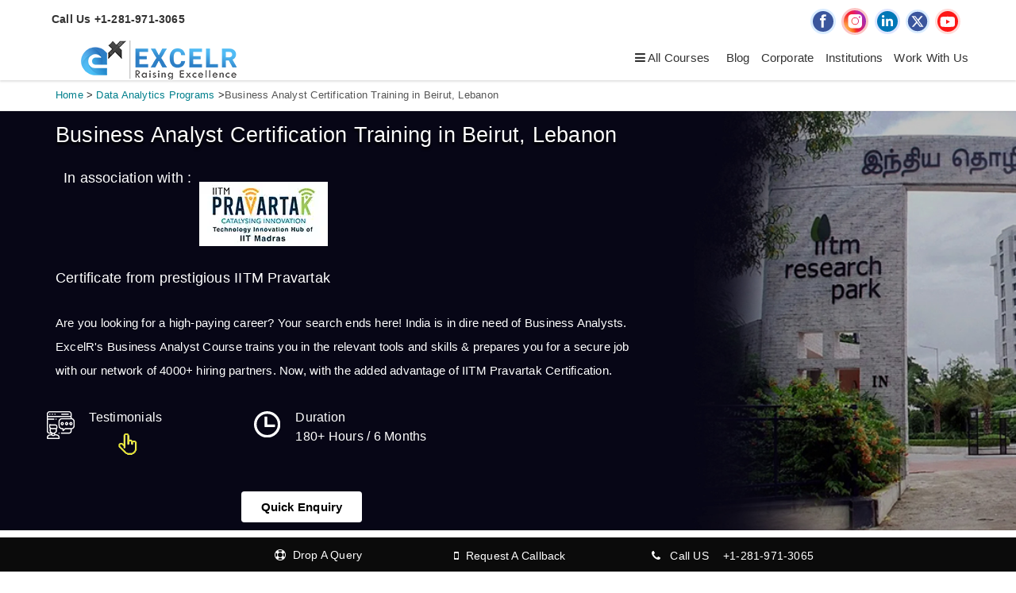

--- FILE ---
content_type: text/html; charset=UTF-8
request_url: https://www.excelr.com/business-analyst-course-training-in-beirut-lebanon/
body_size: 56137
content:
<!DOCTYPE html>
<html lang="en">
<head>
<meta charset="utf-8" />
<meta http-equiv="x-ua-compatible" content="ie=edge" />
<title>Business Analyst Course Certification in Beirut, Lebanon  | ExcelR</title>
<meta content="Enroll in ExcelR's Business Analyst course in Beirut, Lebanon and acquire the essential skills to excel in the field. Gain practical knowledge, hands-on experience, and boost your career prospects. Join now!" name="description" />
<meta content="Business Analyst Course, Business Analyst Training, Business Analyst Certification, Business Analyst Training Course, Business Analyst Certification Course, Business Analyst Certification Training, Business Analyst Online Training, Business Analyst Online Certification, Business Analyst Online Course, Business Analyst Classroom Training, Business Analyst course Beirut, Lebanon, Business Analyst training Beirut, Lebanon, Business Analyst certification Beirut, Lebanon, Business Analyst training course Beirut, Lebanon, Business Analyst certification course Beirut, Lebanon, Business Analyst training certification Beirut, Lebanon, Business Analyst training institute Beirut, Lebanon, Business Analyst training classes Beirut, Lebanon, Business Analyst online course Beirut, Lebanon" name="keywords" />
<link rel="canonical" href="https://www.excelr.com/business-analytics-training-in-beirut-lebanon" />
<meta name="viewport" content="width=device-width, initial-scale=1.0, maximum-scale=1.0"/>
<meta content="telephone=no" name="format-detection" />
<meta name="HandheldFriendly" content="true" />

<meta property="og:url" content="https://www.excelr.com/business-analytics-training-in-beirut-lebanon"/>
<meta property="og:title" content="Business Analyst Course Certification in Beirut, Lebanon  | ExcelR"/>
<meta property="og:site_name" content="excelr.com"/>
<meta property="og:type" content="article"/>
<meta property="og:description" content="Enroll in ExcelR's Business Analyst course in Beirut, Lebanon and acquire the essential skills to excel in the field. Gain practical knowledge, hands-on experience, and boost your career prospects. Join now!"/>
<meta property="og:image" content="https://www.excelr.com/uploads/course/banner0417.jpg"/>
<meta property="og:image:height" content="240"/>
<meta property="og:image:width" content="360"/>
<meta name="twitter:card" content="summary_large_image" >
<meta name="twitter:site" content="@excelr" >
<meta name="twitter:title" content="Business Analyst Course Certification in Beirut, Lebanon  | ExcelR">
<meta name="twitter:creator" content="@excelr">
<meta itemprop="description" content="Enroll in ExcelR's Business Analyst course in Beirut, Lebanon and acquire the essential skills to excel in the field. Gain practical knowledge, hands-on experience, and boost your career prospects. Join now!">
<meta name="twitter:description" content="Enroll in ExcelR's Business Analyst course in Beirut, Lebanon and acquire the essential skills to excel in the field. Gain practical knowledge, hands-on experience, and boost your career prospects. Join now!">
<meta name="twitter:image" content="https://www.excelr.com/uploads/course/banner0417.jpg">

<link rel="shortcut icon" href="https://www.excelr.com/assets/favicon.png?v=0" type="image/x-icon">
<link rel="stylesheet" href="https://www.excelr.com/assets/fonts/font-awesome-4.6.3/css/font-awesome.min.css" />
<link rel="stylesheet" href="https://www.excelr.com/assets/fonts/flaticon/font/flaticon-speed.css" />
<link rel="stylesheet" href="https://www.excelr.com/assets/libs/bootstrap/bootstrap.css?v=1.0.2"  />
<link rel="stylesheet" href="https://www.excelr.com/assets/plugins/headers/header-speed.css?v=1.0.2" />
<link rel="stylesheet" href="https://www.excelr.com/assets/plugins/owl-carousel/owl.theme.css"  />
<link rel="stylesheet" href="https://www.excelr.com/assets/css/master_in-speed.css?v=1.0.9"  />
<link rel="stylesheet" href="https://www.excelr.com/assets/css/theme-speed.css?v=1.0.2"  />
<link rel="stylesheet" href="https://www.excelr.com/assets/css/custom.css?v=1.1.3"  />
<link rel="stylesheet" href="https://www.excelr.com/assets/admin/plugins/bootstrap-datepicker/css/bootstrap-datepicker.min.css"  >
<link rel="stylesheet" href="https://www.excelr.com/assets/css/jquery-ui.css?v=1.0.0">
<meta name="robots" content="NOODP,NOYDIR" />
<meta name="distribution" content="global">
<meta name="copyright" content="Excelr: Online Professional Certification Training Courses India & USA">
<meta name="language" content="English">
<meta name="rating" content="general">
<meta name="robots" content="ALL">
<meta name="revisit-after" content="Daily">
<meta name="author" content="Excelr Group">
<meta name="googlebot" content="index,follow">
<meta name="bingbot" content="index,follow" >
<meta name="expires" content="never" >
<meta name="coverage" content="Worldwide">
<style>
.ui-widget.ui-widget-content {border: 0 solid #d3d3d3!important;border-bottom-right-radius: 4px;border-bottom-left-radius: 4px;webkit-box-shadow: 12px 15px 20px 0 rgba(46,61,73,.15);box-shadow: 12px 15px 20px 0 rgba(46,61,73,.15);padding-left: 2px;padding: 10px 0;}.ui-menu .ui-menu-item {font-size: 15px;padding-left: 6px;padding: 4px 8px;font-size:15px;font-weight:400;line-height:1.5;}.ui-menu .ui-menu-item-wrapper {padding: 1px 1em 1px .4em;color: #1a1a1a;}.ui-state-active {border: 0 solid #d3d3d3!important;color: #f69122!important;}.widget-contactus-content {bottom: 160px;height: auto;}.side-drop-eqry .box-body .form-group {margin-bottom: 5px;}.side-drop-eqry .box-body .form-control{margin-bottom: 0;}.btn-padding {margin-top:10px;padding: 3px 12px !important;}.frm-new .dropquery-modal-bg .form-control {border-radius: 1rem !important;border-top-left-radius: 0 !important;border-bottom-left-radius: 0 !important;}
</style>
<script type="application/ld+json">
{
"@context": "http://schema.org/",
"@type": "Product",
"name": "Business Analyst Course in Beirut, Lebanon| Business  Analytics Training In Beirut, Lebanon- ExcelR",
"brand": "ExcelR Solutions",
"aggregateRating": {
"@type": "AggregateRating",
"ratingValue": "4.8",
"bestRating": "5",
"worstRating": "1",
"ratingCount": "11213"
}
}
</script><!-- JSON-LD markup generated by Google Structured Data Markup Helper. --><script type="application/ld+json">
{
  "@context" : "http://schema.org",
  "@type" : "LocalBusiness",
  "name" : "ExcelR - Data Science, Data Analytics Course Training in Bangalore",
  "image" : "https://excelrcom.b-cdn.net/assets/media/general/excelr-logo.png",
  "telephone" : "096321 56744",
  "address" : {
    "@type" : "PostalAddress",
    "streetAddress" : "49, 1st Cross, 27th Main, Behind Tata Motors, 1st Stage, BTM Layout",
    "addressLocality" : "Bengaluru",
    "addressRegion" : "Karnataka",
    "postalCode" : "560068"
  },
  "openingHoursSpecification" : {
    "@type" : "OpeningHoursSpecification",
    "dayOfWeek" : {
      "@type" : "DayOfWeek",
      "name" : "Sunday"
    },
    "opens" : "07:00",
    "closes" : "23:00"
  }
}
</script><script>
window.addEventListener('load', function () {
  // ⏳ Delay WhatsApp widget load (adjust time in milliseconds)
  setTimeout(function () {
    console.log("Loading WhatsApp Widget...");
	//Start - WhatsApp Chat
	var urlpath = window.location.origin + window.location.pathname;
	const url_id = Date.now();
	var lc_url = "https://s3.ap-south-1.amazonaws.com/cdn.limechat.ai/packs/js/whatsapp_widget/LC_whatsapp_widget.js";
	var s = document.createElement("script");
	s.type = "text/javascript";
	s.defer = true;
	s.src = lc_url;
	s.onload = function () {
	var whatsAppBtn = new LimeChatWhatsapp({
	   phone: "918197387604",
	   prefill_text: "Hi I am surfing on this "+urlpath+"?id="+url_id+" Need few details on this",
	   button_message_mobile: "Chat with us",
	   button_message_desktop: "Chat with us",
	   display_on: "both",
	   widget_type_desktop: "icon",
	   widget_type_mobile: "icon",
	   display_size_desktop: 44,
	   position_desktop: "left",
	   bottom_margin_desktop: 15,
	   left_margin_desktop: 15,
	   right_margin_desktop: 48,
	   display_size_mobile: 44,
	   position_mobile: "left",
	   bottom_margin_mobile: 24,
	   left_margin_mobile: 24,
	   right_margin_mobile: 24,
	   show_pop_up: true,
	   pop_up_message_position: "side",
	   pop_up_message_text: "Chat with Us",
	   pop_up_image: " ",
	   pop_up_delay: 3,
	   pdp_prefill_text: "Hey! I would like to know about ",
	   pages_to_display:["homepage","cart","blogs","products","collections","checkout","pages"],
	   includeVariant: false,
	   isShopify:false,
	   zIndex: 10000
	});
	whatsAppBtn.renderButton();

	// Use MutationObserver to detect when the button appears
	const observer = new MutationObserver(() => {
	  const btn = document.querySelector('.WhatsAppButton__root');
	  if (btn) {
		//console.log("WhatsApp button found in DOM");
		var website_url = window.location.href;
		btn.addEventListener('click', function () {
		  //console.log("WhatsApp button clicked!");
		  // Send POST request
		  fetch("https://www.excelr.com/home/post_whatsapp_urls", {
			method: "POST",
			headers: {
			  "Content-Type": "application/json"
			},
			body: JSON.stringify({url_id, website_url})
		  })
		  .then(response => response.json())
		  .then(data => {
			console.log("SUCCESS");
		  })
		  .catch(error => {
			console.error("POST error:", error);
		  });
		  // Your custom logic here
		});
		observer.disconnect(); // Stop observing after finding the button
	  }
	});

	observer.observe(document.body, {
	  childList: true,
	  subtree: true
	});
	};
	var x = document.getElementsByTagName("script")[0];
	x.parentNode.insertBefore(s, x);
	//End - WhatsApp Chat
  }, 10000); // ⏰ Load 5 seconds after full page load
});
</script>
<script id="_webengage_script_tag" type="text/javascript">
  var webengage;
  ! function(w, e, b, n, g) {
    function o(e, t) {
      e[t[t.length - 1]] = function() {
        r.__queue.push([t.join("."), arguments])
      }
    }
    var i, s, r = w[b],
      z = " ",
      l = "init options track screen onReady".split(z),
      a = "feedback survey notification".split(z),
      c = "options render clear abort".split(z),
      p = "Open Close Submit Complete View Click".split(z),
      u = "identify login logout setAttribute".split(z);
    if (!r || !r.__v) {
      for (w[b] = r = {
          __queue: [],
          __v: "6.0",
          user: {}
        }, i = 0; i < l.length; i++) o(r, [l[i]]);
      for (i = 0; i < a.length; i++) {
        for (r[a[i]] = {}, s = 0; s < c.length; s++) o(r[a[i]], [a[i], c[s]]);
        for (s = 0; s < p.length; s++) o(r[a[i]], [a[i], "on" + p[s]])
      }
      for (i = 0; i < u.length; i++) o(r.user, ["user", u[i]]);
      setTimeout(function() {
        var f = e.createElement("script"),
          d = e.getElementById("_webengage_script_tag");
        f.type = "text/javascript",
          f.async = !0,
          f.src = ("https:" == e.location.protocol ? "https://ssl.widgets.webengage.com" : "http://cdn.widgets.webengage.com") + "/js/webengage-min-v-6.0.js",
          d.parentNode.insertBefore(f, d)
      },10000)
    }
  }(window, document, "webengage");

  webengage.init('~15ba20116');
  importScripts('https://ssl.widgets.webengage.com/js/service-worker.js'); 
</script>
</head>
<body class="second-design">
<!-- Loader end-->
<div class="l-theme animated-css" data-header="sticky" data-header-top="200" data-canvas="container">
  
  <!-- SEARCH MODAL--> 
  <!-- ==========================-->
  <div class="header-search open-search">
    <div class="container">
      <div class="row">
        <div class="col-sm-8 col-sm-offset-2 col-xs-12">
          <div class="navbar-search">
            <form class="search-global">
			<div class="input-group">
				<input class="search-global__input sea-inp form-control" type="text" placeholder="Search for Courses" autocomplete="off" name="course_search" id="course_search"/>
            
                <span class="input-group-btn">
                    <button class="sea-rem search-close close" type="button"><span class="fa fa-remove"></span></button>
                </span>
            </div>
            </form>
          </div>
        </div>
      </div>
    </div>
  </div>
  <!-- ==========================--> 
  <!-- FULL SCREEN MENU--> 
  <!-- ==========================-->
   
  <header class="header header-5 header-topbar-hidden header-boxed-width navbar-fixed-top header-background-trans header-color-white header-logo-white header-navibox-1-left header-navibox-3-right header-navibox-4-right">
    <div class="container container-boxed-width">
      <div class="top-bar">
        <div class="container padding-left-cal">
          <div class="header-topbarbox-2">
            <div class="col-md-6 col-sm-6 col-xs-6 padding-left-cal">
              <ul>
		                <li class="phno">Call Us +1-281-971-3065</li>
		              </ul>
            </div>
            <div class="col-md-6 col-sm-6 col-xs-6 after-login">
              <ul class="social-links">
					<li><a href="https://www.facebook.com/ExcelR" rel="nofollow" target="_blank" data-toggle="tooltip" data-placement="bottom" title="Facebook"><img src="https://www.excelr.com/assets/media/general/face-book.svg"  alt="fb.png"></a> </li>
					<li><a href="https://www.instagram.com/excelr_official" rel="nofollow" target="_blank" data-toggle="tooltip" data-placement="bottom" title="Instagram"><img src="https://www.excelr.com/assets/admin/ckfinder/userfiles/images/news/instagram.svg" alt="instagram.svg"></a> </li>
                    <li><a href="https://www.linkedin.com/company/excelrofficial" rel="nofollow" target="_blank" data-toggle="tooltip" data-placement="bottom" title="LinkedIn"><img src="https://www.excelr.com/assets/media/general/linked-in.svg" alt="linkedin.png"></a></li>
					<li><a href="https://x.com/ExcelR_Official" rel="nofollow" target="_blank" data-toggle="tooltip" data-placement="bottom" title="Twitter"><img src="https://www.excelr.com/assets/media/general/xlogo.svg" alt="X" width="30" height="30"></a> </li>
					<li><a href="https://www.youtube.com/c/ExcelRSolutionsRaisingExcellence" rel="nofollow" target="_blank" data-toggle="tooltip" data-placement="bottom" title="Youtube"><img src="https://www.excelr.com/assets/media/general/you-tube.svg" alt="youtube.png"></a> </li>      
              </ul>
			              </div>
          </div>
        </div>
      </div>
	        <nav class="navbar" id="nav">
        <div class="container">
          <div class="col-md-4 col-sm-6 col-xs-12 mobile-logo-no-pd  no-pad-left">
			<div class="col-md-7 col-sm-7 col-xs-7 mobile-logo-no-pd">
		  <a class="navbar-brand scroll" href="https://www.excelr.com"> <img class="normal-logo" src="https://www.excelr.com/assets/media/general/logoweb_204.png" alt="ExcelR" width="204" height="51" /> <img class="scroll-logo hidden-xs" src="https://www.excelr.com/assets/media/general/logoweb_204.png" alt="ExcelR" width="204" height="51" /> </a>
		  </div>
		  <div class="col-md-5 col-sm-5 col-xs-5 no-padding">
          </div>
          </div>
		            <div class="col-md-8 col-sm-6 col-xs-12 no-padding">
            <div id="main-nav" class="excelrnav">
			  <div class="clbn mobile-log"><a href="https://www.excelr.com/careers" class="login-btn" style="background: transparent !important;border: 0 !important;">Work With Us</a> </div>
              <ul>
                <li class="all-course"> <a href="javascript:void(0)"><i class="fa fa-bars hidebtn" aria-hidden="true"></i>&nbsp;All Courses</a>
                 <ul class="main-cateory">
				                      <li class="courhover"> <a class="white" href="javascript:void(0)" onclick="webengage_all_course_menu('Data Science Programs')">Data Science Programs</a>
                      <ul>
					                          <li> <a href="https://www.excelr.com/data-science-course-training" onclick="webengage_sub_course_menu('Data Science Programs','Data Science Course Training With Placement Assistance')">Data Science Course Training With Placement Assistance</a></li>
					                          <li> <a href="https://www.excelr.com/pg-program-in-data-science-and-ai" onclick="webengage_sub_course_menu('Data Science Programs','PG Program in Data Science and Artificial Intelligence ')">PG Program in Data Science and Artificial Intelligence </a></li>
					                          <li> <a href="https://www.excelr.com/data-science-certification-course-training" onclick="webengage_sub_course_menu('Data Science Programs','Data Science Certification Course Training')">Data Science Certification Course Training</a></li>
					                          <li> <a href="https://www.excelr.com/machine-learning-course-training" onclick="webengage_sub_course_menu('Data Science Programs','Machine Learning Course Training')">Machine Learning Course Training</a></li>
					  					 </ul>
                    </li>
					                      <li class="courhover"> <a class="white" href="javascript:void(0)" onclick="webengage_all_course_menu('Data Analytics Programs')">Data Analytics Programs</a>
                      <ul>
					                          <li> <a href="https://www.excelr.com/data-analyst-course-training" onclick="webengage_sub_course_menu('Data Analytics Programs','Data Analyst Course With Job Assistance & IIT Certification')">Data Analyst Course With Job Assistance & IIT Certification</a></li>
					                          <li> <a href="https://www.excelr.com/business-analyst-course-training" onclick="webengage_sub_course_menu('Data Analytics Programs','Business Analyst Certification Course')">Business Analyst Certification Course</a></li>
					  					 </ul>
                    </li>
					                      <li class="courhover"> <a class="white" href="javascript:void(0)" onclick="webengage_all_course_menu('Artificial Intelligence')">Artificial Intelligence</a>
                      <ul>
					                          <li> <a href="https://www.excelr.com/generative-ai-course-training" onclick="webengage_sub_course_menu('Artificial Intelligence','Generative  AI Course Training')">Generative  AI Course Training</a></li>
					                          <li> <a href="https://www.excelr.com/diploma-in-artificial-intelligence-ai" onclick="webengage_sub_course_menu('Artificial Intelligence','Diploma in Artificial Intelligence Certification')">Diploma in Artificial Intelligence Certification</a></li>
					                          <li> <a href="https://www.excelr.com/artificial-intelligence-ai-course-training" onclick="webengage_sub_course_menu('Artificial Intelligence','Artificial Intelligence (AI) Course Training ')">Artificial Intelligence (AI) Course Training </a></li>
					                          <li> <a href="https://www.excelr.com/agentic-ai-course" onclick="webengage_sub_course_menu('Artificial Intelligence','Agentic AI Course')">Agentic AI Course</a></li>
					  					 </ul>
                    </li>
					                      <li class="courhover"> <a class="white" href="javascript:void(0)" onclick="webengage_all_course_menu('Cloud Computing')">Cloud Computing</a>
                      <ul>
					                          <li> <a href="https://www.excelr.com/aws-solution-architect-certification-training" onclick="webengage_sub_course_menu('Cloud Computing','AWS Solution Architect Certification Course Training')">AWS Solution Architect Certification Course Training</a></li>
					                          <li> <a href="https://www.excelr.com/microsoft-azure-certification-course-training" onclick="webengage_sub_course_menu('Cloud Computing','Microsoft Azure Certification Course Training')">Microsoft Azure Certification Course Training</a></li>
					                          <li> <a href="https://www.excelr.com/google-cloud-platform-training" onclick="webengage_sub_course_menu('Cloud Computing','Google Cloud Platform Training')">Google Cloud Platform Training</a></li>
					                          <li> <a href="https://www.excelr.com/cloud-computing-certification-course-training" onclick="webengage_sub_course_menu('Cloud Computing','Comprehensive Cloud Computing Course (C4)')">Comprehensive Cloud Computing Course (C4)</a></li>
					  					 </ul>
                    </li>
					                      <li class="courhover"> <a class="white" href="javascript:void(0)" onclick="webengage_all_course_menu('Gen AI')">Gen AI</a>
                      <ul>
					                          <li> <a href="https://www.excelr.com/chatgpt-prompt-engineering-training" onclick="webengage_sub_course_menu('Gen AI','ChatGPT Prompt Engineering Training ')">ChatGPT Prompt Engineering Training </a></li>
					  					 </ul>
                    </li>
					                      <li class="courhover"> <a class="white" href="javascript:void(0)" onclick="webengage_all_course_menu('DevOps Programs')">DevOps Programs</a>
                      <ul>
					                          <li> <a href="https://www.excelr.com/devops-certification-course-training" onclick="webengage_sub_course_menu('DevOps Programs','DevOps Certification Course Training')">DevOps Certification Course Training</a></li>
					  					 </ul>
                    </li>
					                      <li class="courhover"> <a class="white" href="javascript:void(0)" onclick="webengage_all_course_menu('Software Testing')">Software Testing</a>
                      <ul>
					                          <li> <a href="https://www.excelr.com/selenium-automation-testing-course-training" onclick="webengage_sub_course_menu('Software Testing','Selenium / Automation Testing  course')">Selenium / Automation Testing  course</a></li>
					                          <li> <a href="https://www.excelr.com/manual-testing-training" onclick="webengage_sub_course_menu('Software Testing','Manual Testing Course Training')">Manual Testing Course Training</a></li>
					                          <li> <a href="https://www.excelr.com/software-testing-course-training" onclick="webengage_sub_course_menu('Software Testing','Software Testing Course')">Software Testing Course</a></li>
					  					 </ul>
                    </li>
					                      <li class="courhover"> <a class="white" href="javascript:void(0)" onclick="webengage_all_course_menu('Software Development')">Software Development</a>
                      <ul>
					                          <li> <a href="https://www.excelr.com/full-stack-developer-course-training" onclick="webengage_sub_course_menu('Software Development','Full Stack Developer Course Training ')">Full Stack Developer Course Training </a></li>
					                          <li> <a href="https://www.excelr.com/diploma-in-full-stack-developer-course-training" onclick="webengage_sub_course_menu('Software Development','Diploma In Full Stack Development Course Training ')">Diploma In Full Stack Development Course Training </a></li>
					  					 </ul>
                    </li>
					                      <li class="courhover"> <a class="white" href="javascript:void(0)" onclick="webengage_all_course_menu('Project Management Certification')">Project Management Certification</a>
                      <ul>
					                          <li> <a href="https://www.excelr.com/pmi-project-management-professional" onclick="webengage_sub_course_menu('Project Management Certification',' PMP® Certification  Training Course')"> PMP® Certification  Training Course</a></li>
					                          <li> <a href="https://www.excelr.com/pmi-agile-certified-practitioner" onclick="webengage_sub_course_menu('Project Management Certification','PMI Agile Certified Practitioner (PMI-ACP)® Training')">PMI Agile Certified Practitioner (PMI-ACP)® Training</a></li>
					                          <li> <a href="https://www.excelr.com/pmi-agile-certified-practitioner-pmi-acp-certification-training-for-corporate" onclick="webengage_sub_course_menu('Project Management Certification','PMI Agile Certified Practitioner (PMI-ACP)® Certification Training For Corporate')">PMI Agile Certified Practitioner (PMI-ACP)® Certification Training For Corporate</a></li>
					                          <li> <a href="https://www.excelr.com/pmi-risk-management-professional" onclick="webengage_sub_course_menu('Project Management Certification','PMI Risk Management Professional (PMI-RMP)®')">PMI Risk Management Professional (PMI-RMP)®</a></li>
					                          <li> <a href="https://www.excelr.com/pmi-certified-associate-in-project-management" onclick="webengage_sub_course_menu('Project Management Certification','Certified Associate in Project Management (CAPM)®')">Certified Associate in Project Management (CAPM)®</a></li>
					                          <li> <a href="https://www.excelr.com/pmi-pgmp" onclick="webengage_sub_course_menu('Project Management Certification','Program Management Professional (PgMP)® Certification Training Course')">Program Management Professional (PgMP)® Certification Training Course</a></li>
					  					 </ul>
                    </li>
					                      <li class="courhover"> <a class="white" href="javascript:void(0)" onclick="webengage_all_course_menu('Digital Marketing Programs')">Digital Marketing Programs</a>
                      <ul>
					                          <li> <a href="https://www.excelr.com/digital-marketing-course-training" onclick="webengage_sub_course_menu('Digital Marketing Programs','Digital Marketing Course Training')">Digital Marketing Course Training</a></li>
					  					 </ul>
                    </li>
					                      <li class="courhover"> <a class="white" href="javascript:void(0)" onclick="webengage_all_course_menu('Data visualization Programs')">Data visualization Programs</a>
                      <ul>
					                          <li> <a href="https://www.excelr.com/tableau" onclick="webengage_sub_course_menu('Data visualization Programs','Tableau Certification Course')">Tableau Certification Course</a></li>
					                          <li> <a href="https://www.excelr.com/power-bi-certification-course" onclick="webengage_sub_course_menu('Data visualization Programs','Power BI Certification Training')">Power BI Certification Training</a></li>
					                          <li> <a href="https://www.excelr.com/advanced-excel-course-training" onclick="webengage_sub_course_menu('Data visualization Programs','Advanced Excel Certification Training')">Advanced Excel Certification Training</a></li>
					  					 </ul>
                    </li>
					                      <li class="courhover"> <a class="white" href="javascript:void(0)" onclick="webengage_all_course_menu('Technical Courses')">Technical Courses</a>
                      <ul>
					                          <li> <a href="javascript:void(0)" onclick="webengage_all_course_menu('Niche Technical Trainings')">Niche Technical Trainings</a>
                          <ul >
						                              <li><a href="https://www.excelr.com/guidewire-training" onclick="webengage_sub_course_menu('Niche Technical Trainings','Guidewire Training')">Guidewire Training</a></li>
                                                      <li><a href="https://www.excelr.com/duck-creek-training" onclick="webengage_sub_course_menu('Niche Technical Trainings','Duck Creek Training')">Duck Creek Training</a></li>
                                                      <li><a href="https://www.excelr.com/snowflake-training" onclick="webengage_sub_course_menu('Niche Technical Trainings','Snowflake Training')">Snowflake Training</a></li>
                                                      <li><a href="https://www.excelr.com/tibco-spotfire-training" onclick="webengage_sub_course_menu('Niche Technical Trainings','Tibco Spotfire Corporate Training')">Tibco Spotfire Corporate Training</a></li>
                                                      <li><a href="https://www.excelr.com/apache-maven-training" onclick="webengage_sub_course_menu('Niche Technical Trainings','Apache Maven Corporate Training')">Apache Maven Corporate Training</a></li>
                                                      <li><a href="https://www.excelr.com/appdynamics-training" onclick="webengage_sub_course_menu('Niche Technical Trainings','Appdynamics Training')">Appdynamics Training</a></li>
                                                      <li><a href="https://www.excelr.com/red-hat-satellite-server-training" onclick="webengage_sub_course_menu('Niche Technical Trainings','Red Hat Satellite Server Corporate Training')">Red Hat Satellite Server Corporate Training</a></li>
                                                      <li><a href="https://www.excelr.com/dell-boomi-training" onclick="webengage_sub_course_menu('Niche Technical Trainings','Dell Boomi Training')">Dell Boomi Training</a></li>
                                                      <li><a href="https://www.excelr.com/5g-certification-training" onclick="webengage_sub_course_menu('Niche Technical Trainings','5G Certification Corporate Training ')">5G Certification Corporate Training </a></li>
                                                      <li><a href="https://www.excelr.com/palo-alto-course-training" onclick="webengage_sub_course_menu('Niche Technical Trainings','Palo Alto Course Training')">Palo Alto Course Training</a></li>
                                                      <li><a href="https://www.excelr.com/mitre-att-ck-defender-training" onclick="webengage_sub_course_menu('Niche Technical Trainings','MITRE ATT&CK Defender Training')">MITRE ATT&CK Defender Training</a></li>
                                                      <li><a href="https://www.excelr.com/drupal-training" onclick="webengage_sub_course_menu('Niche Technical Trainings','Drupal Training ')">Drupal Training </a></li>
                                                      <li><a href="https://www.excelr.com/mitre-defender-training" onclick="webengage_sub_course_menu('Niche Technical Trainings','MITRE Defender Training ')">MITRE Defender Training </a></li>
                                                      <li><a href="https://www.excelr.com/cyber-threat-intelligence-advance-course-training" onclick="webengage_sub_course_menu('Niche Technical Trainings','Cyber Threat Intelligence Advance Course Training ')">Cyber Threat Intelligence Advance Course Training </a></li>
                                                      <li><a href="https://www.excelr.com/technical-report-writing-course-training" onclick="webengage_sub_course_menu('Niche Technical Trainings','Technical Report Writing Course Training')">Technical Report Writing Course Training</a></li>
                                                      <li><a href="https://www.excelr.com/docker-and-kubernetes-certification-training" onclick="webengage_sub_course_menu('Niche Technical Trainings','Docker and Kubernetes Certification Training ')">Docker and Kubernetes Certification Training </a></li>
                                                      <li><a href="https://www.excelr.com/brocade-associate-san-administrator-training" onclick="webengage_sub_course_menu('Niche Technical Trainings','Brocade Associate SAN Administrator Course Training ')">Brocade Associate SAN Administrator Course Training </a></li>
                                                      <li><a href="https://www.excelr.com/soft-skills-training" onclick="webengage_sub_course_menu('Niche Technical Trainings','Soft Skills Corporate Training ')">Soft Skills Corporate Training </a></li>
                                                      <li><a href="https://www.excelr.com/cyber-threat-hunting-training" onclick="webengage_sub_course_menu('Niche Technical Trainings','Cyber Threat Hunting Corporate Training')">Cyber Threat Hunting Corporate Training</a></li>
                                                      <li><a href="https://www.excelr.com/oracle-apex-certification-training" onclick="webengage_sub_course_menu('Niche Technical Trainings','Oracle Apex Certification Training')">Oracle Apex Certification Training</a></li>
                                                      <li><a href="https://www.excelr.com/ansible-training" onclick="webengage_sub_course_menu('Niche Technical Trainings','Ansible Corporate Training')">Ansible Corporate Training</a></li>
                                                      <li><a href="https://www.excelr.com/otbi-reports-and-analytics-training" onclick="webengage_sub_course_menu('Niche Technical Trainings','OTBI Reports and Analytics Corporate Training')">OTBI Reports and Analytics Corporate Training</a></li>
                                                      <li><a href="https://www.excelr.com/golang-training" onclick="webengage_sub_course_menu('Niche Technical Trainings','Golang  Corporate Training')">Golang  Corporate Training</a></li>
                                                      <li><a href="https://www.excelr.com/moogsoft-training" onclick="webengage_sub_course_menu('Niche Technical Trainings','Moogsoft Corporate Training')">Moogsoft Corporate Training</a></li>
                                                      <li><a href="https://www.excelr.com/solarwinds-orion-101-training" onclick="webengage_sub_course_menu('Niche Technical Trainings','SolarWinds Orion 101 Course Training ')">SolarWinds Orion 101 Course Training </a></li>
                                                      <li><a href="https://www.excelr.com/effective-project-contracting-raining" onclick="webengage_sub_course_menu('Niche Technical Trainings','Effective Project Contracting Training')">Effective Project Contracting Training</a></li>
                                                      <li><a href="https://www.excelr.com/cyberark-corporate-training" onclick="webengage_sub_course_menu('Niche Technical Trainings','CyberArk Corporate Training ')">CyberArk Corporate Training </a></li>
                                                      <li><a href="https://www.excelr.com/advanced-excel-training-for-corporate-teams" onclick="webengage_sub_course_menu('Niche Technical Trainings','Advanced Excel for Corporate Teams')">Advanced Excel for Corporate Teams</a></li>
                                                      <li><a href="https://www.excelr.com/dynatrace-training" onclick="webengage_sub_course_menu('Niche Technical Trainings','Dynatrace Corporate Training')">Dynatrace Corporate Training</a></li>
                                                      <li><a href="https://www.excelr.com/think-cell-training" onclick="webengage_sub_course_menu('Niche Technical Trainings','Think Cell Corporate Training ')">Think Cell Corporate Training </a></li>
                                                      <li><a href="https://www.excelr.com/playwright-training" onclick="webengage_sub_course_menu('Niche Technical Trainings','Playwright Corporate Training ')">Playwright Corporate Training </a></li>
                                                      <li><a href="https://www.excelr.com/servicenow-itom-training" onclick="webengage_sub_course_menu('Niche Technical Trainings','ServiceNow ITOM Corporate Training ')">ServiceNow ITOM Corporate Training </a></li>
                                                      <li><a href="https://www.excelr.com/databricks-certification-training" onclick="webengage_sub_course_menu('Niche Technical Trainings','Databricks Certification Corporate Training ')">Databricks Certification Corporate Training </a></li>
                                                      <li><a href="https://www.excelr.com/camunda-certification-training" onclick="webengage_sub_course_menu('Niche Technical Trainings','Camunda Corporate Training ')">Camunda Corporate Training </a></li>
                                                      <li><a href="https://www.excelr.com/istb-certified-tester-performance-testing-ct-pt-certification-training" onclick="webengage_sub_course_menu('Niche Technical Trainings','ISTQB Certified Tester Performance Testing (CT-PT) Corporate Training ')">ISTQB Certified Tester Performance Testing (CT-PT) Corporate Training </a></li>
                                                      <li><a href="https://www.excelr.com/istqb-certified-tester-mobile-application-testing-ct-mat-certification-training" onclick="webengage_sub_course_menu('Niche Technical Trainings','ISTQB Certified Tester Mobile Application Testing (CT-MAT) Corporate Training ')">ISTQB Certified Tester Mobile Application Testing (CT-MAT) Corporate Training </a></li>
                                                      <li><a href="https://www.excelr.com/istqb-certified-tester-advanced-level-test-analyst-ctal-ta-certification-training" onclick="webengage_sub_course_menu('Niche Technical Trainings','ISTQB Certified Tester Advanced Level Test Analyst (CTAL-TA) Corporate Training ')">ISTQB Certified Tester Advanced Level Test Analyst (CTAL-TA) Corporate Training </a></li>
                                                      <li><a href="https://www.excelr.com/istqb-certified-tester-test-automation-engineer-ct-tae-certification-training" onclick="webengage_sub_course_menu('Niche Technical Trainings','ISTQB Certified Tester Test Automation Engineer (CT-TAE) Corporate Training ')">ISTQB Certified Tester Test Automation Engineer (CT-TAE) Corporate Training </a></li>
                                                      <li><a href="https://www.excelr.com/stibo-development-training" onclick="webengage_sub_course_menu('Niche Technical Trainings','STIBO Development Course Corporate Training ')">STIBO Development Course Corporate Training </a></li>
                                                      <li><a href="https://www.excelr.com/sap-datasphere-training" onclick="webengage_sub_course_menu('Niche Technical Trainings','SAP Datasphere Course Corporate Training ')">SAP Datasphere Course Corporate Training </a></li>
                                                      <li><a href="https://www.excelr.com/cisco-training" onclick="webengage_sub_course_menu('Niche Technical Trainings','CISCO Training')">CISCO Training</a></li>
                                                      <li><a href="https://www.excelr.com/fortinet-training" onclick="webengage_sub_course_menu('Niche Technical Trainings','Fortinet Certification Corporate Training')">Fortinet Certification Corporate Training</a></li>
                                                      <li><a href="https://www.excelr.com/citrix-adc-training" onclick="webengage_sub_course_menu('Niche Technical Trainings','Citrix ADC Corporate Training')">Citrix ADC Corporate Training</a></li>
                                                      <li><a href="https://www.excelr.com/embedded-linux-training" onclick="webengage_sub_course_menu('Niche Technical Trainings','Embedded Linux Corporate Training')">Embedded Linux Corporate Training</a></li>
                                                      <li><a href="https://www.excelr.com/adobe-cq5-training" onclick="webengage_sub_course_menu('Niche Technical Trainings','Adobe CQ5 Corporate Training')">Adobe CQ5 Corporate Training</a></li>
                                                      <li><a href="https://www.excelr.com/certified-cloud-security-professionals-training" onclick="webengage_sub_course_menu('Niche Technical Trainings','Certified Cloud Security Professionals Corporate Training')">Certified Cloud Security Professionals Corporate Training</a></li>
                                                      <li><a href="https://www.excelr.com/oracle-11g-administration-and-management-training" onclick="webengage_sub_course_menu('Niche Technical Trainings','Oracle 11G Administration and Management Corporate Training')">Oracle 11G Administration and Management Corporate Training</a></li>
                                                      <li><a href="https://www.excelr.com/servicenow-grc-training" onclick="webengage_sub_course_menu('Niche Technical Trainings','ServiceNow GRC Corporate Training')">ServiceNow GRC Corporate Training</a></li>
                                                      <li><a href="https://www.excelr.com/rust-training" onclick="webengage_sub_course_menu('Niche Technical Trainings','Rust Corporate Training')">Rust Corporate Training</a></li>
                                                      <li><a href="https://www.excelr.com/kubernetes-training" onclick="webengage_sub_course_menu('Niche Technical Trainings','Kubernetes Corporate Training')">Kubernetes Corporate Training</a></li>
                                                      <li><a href="https://www.excelr.com/bluecat-training" onclick="webengage_sub_course_menu('Niche Technical Trainings','BlueCat Corporate Training')">BlueCat Corporate Training</a></li>
                                                      <li><a href="https://www.excelr.com/microservices-training" onclick="webengage_sub_course_menu('Niche Technical Trainings','Microservices Corporate Training')">Microservices Corporate Training</a></li>
                                                      <li><a href="https://www.excelr.com/google-ai-training" onclick="webengage_sub_course_menu('Niche Technical Trainings','Google AI Corporate Training')">Google AI Corporate Training</a></li>
                                                      <li><a href="https://www.excelr.com/collibra-course-certification-training" onclick="webengage_sub_course_menu('Niche Technical Trainings','Collibra Course Certification Training')">Collibra Course Certification Training</a></li>
                                                      <li><a href="https://www.excelr.com/kinaxis-certification-training" onclick="webengage_sub_course_menu('Niche Technical Trainings','Kinaxis Certification Training ')">Kinaxis Certification Training </a></li>
                                                      <li><a href="https://www.excelr.com/eclipse-rich-client-certification-training" onclick="webengage_sub_course_menu('Niche Technical Trainings','Eclipse Rich Client  Certification Training')">Eclipse Rich Client  Certification Training</a></li>
                                                      <li><a href="https://www.excelr.com/veritas-course-certification-training" onclick="webengage_sub_course_menu('Niche Technical Trainings','Veritas Certification Training')">Veritas Certification Training</a></li>
                                                      <li><a href="https://www.excelr.com/celonis-course-certification-training" onclick="webengage_sub_course_menu('Niche Technical Trainings','Celonis Certification Training')">Celonis Certification Training</a></li>
                                                      <li><a href="https://www.excelr.com/hybris-training" onclick="webengage_sub_course_menu('Niche Technical Trainings','Hybris Corporate Training')">Hybris Corporate Training</a></li>
                                                      <li><a href="https://www.excelr.com/pentaho-training" onclick="webengage_sub_course_menu('Niche Technical Trainings','Pentaho Corporate Training')">Pentaho Corporate Training</a></li>
                                                      <li><a href="https://www.excelr.com/sisense-training" onclick="webengage_sub_course_menu('Niche Technical Trainings','Sisense Corporate Training')">Sisense Corporate Training</a></li>
                                                      <li><a href="https://www.excelr.com/ibm-bluemix-training" onclick="webengage_sub_course_menu('Niche Technical Trainings','IBM Bluemix Corporate Training')">IBM Bluemix Corporate Training</a></li>
                                                      <li><a href="https://www.excelr.com/jaspersoft-training" onclick="webengage_sub_course_menu('Niche Technical Trainings','Jaspersoft Corporate Training')">Jaspersoft Corporate Training</a></li>
                                                      <li><a href="https://www.excelr.com/ruby-cucumber-training" onclick="webengage_sub_course_menu('Niche Technical Trainings','Ruby Cucumber Corporate Training')">Ruby Cucumber Corporate Training</a></li>
                                                      <li><a href="https://www.excelr.com/openstack-training" onclick="webengage_sub_course_menu('Niche Technical Trainings','OpenStack Corporate Training')">OpenStack Corporate Training</a></li>
                                                      <li><a href="https://www.excelr.com/neo4j-training" onclick="webengage_sub_course_menu('Niche Technical Trainings','Neo4j Corporate Training')">Neo4j Corporate Training</a></li>
                                                      <li><a href="https://www.excelr.com/julia-training" onclick="webengage_sub_course_menu('Niche Technical Trainings','Julia Corporate Training')">Julia Corporate Training</a></li>
                                                      <li><a href="https://www.excelr.com/teamcity-training" onclick="webengage_sub_course_menu('Niche Technical Trainings','TeamCity Corporate Training')">TeamCity Corporate Training</a></li>
                                                      <li><a href="https://www.excelr.com/heat-lanrev-training" onclick="webengage_sub_course_menu('Niche Technical Trainings','Heat LANrev Corporate Training')">Heat LANrev Corporate Training</a></li>
                                                      <li><a href="https://www.excelr.com/lan-guard-training" onclick="webengage_sub_course_menu('Niche Technical Trainings','LanGuard Corporate Training')">LanGuard Corporate Training</a></li>
                                                      <li><a href="https://www.excelr.com/lotus-notes-training" onclick="webengage_sub_course_menu('Niche Technical Trainings','Lotus Notes Corporate Training')">Lotus Notes Corporate Training</a></li>
                                                      <li><a href="https://www.excelr.com/netcool-training" onclick="webengage_sub_course_menu('Niche Technical Trainings','Netcool Corporate Training')">Netcool Corporate Training</a></li>
                                                      <li><a href="https://www.excelr.com/lombardi-training" onclick="webengage_sub_course_menu('Niche Technical Trainings','Lombardi Corporate Training')">Lombardi Corporate Training</a></li>
                           
                          </ul>
                        </li>
					                           <li> <a href="https://www.excelr.com/service-now" onclick="webengage_sub_course_menu('Technical Courses','ServiceNow Development / Administration Certification Training ')">ServiceNow Development / Administration Certification Training </a></li>
					                          <li> <a href="https://www.excelr.com/service-portal" onclick="webengage_sub_course_menu('Technical Courses','Service Portal Training')">Service Portal Training</a></li>
					                          <li> <a href="https://www.excelr.com/atlassian-tools" onclick="webengage_sub_course_menu('Technical Courses','Atlassian Tools Corporate Training')">Atlassian Tools Corporate Training</a></li>
					                          <li> <a href="https://www.excelr.com/jira-training" onclick="webengage_sub_course_menu('Technical Courses','Jira Corporate Training')">Jira Corporate Training</a></li>
					                          <li> <a href="https://www.excelr.com/core-python-training" onclick="webengage_sub_course_menu('Technical Courses','Core Python Training')">Core Python Training</a></li>
					  					 </ul>
                    </li>
					                      <li class="courhover"> <a class="white" href="javascript:void(0)" onclick="webengage_all_course_menu('ITIL® Certification Training')">ITIL® Certification Training</a>
                      <ul>
					  					 </ul>
                    </li>
					                      <li class="courhover"> <a class="white" href="javascript:void(0)" onclick="webengage_all_course_menu('PRINCE2 Certifications')">PRINCE2 Certifications</a>
                      <ul>
					  					 </ul>
                    </li>
					                      <li class="courhover"> <a class="white" href="javascript:void(0)" onclick="webengage_all_course_menu('Lean Six Sigma Certification Training')">Lean Six Sigma Certification Training</a>
                      <ul>
					                          <li> <a href="https://www.excelr.com/lean-six-sigma-green-belt" onclick="webengage_sub_course_menu('Lean Six Sigma Certification Training','Lean Six Sigma Green Belt Certification Training')">Lean Six Sigma Green Belt Certification Training</a></li>
					                          <li> <a href="https://www.excelr.com/lean-six-sigma-black-belt" onclick="webengage_sub_course_menu('Lean Six Sigma Certification Training','Lean Six Sigma Black Belt Certification Training')">Lean Six Sigma Black Belt Certification Training</a></li>
					                          <li> <a href="https://www.excelr.com/lean-six-sigma-master-blackbelt" onclick="webengage_sub_course_menu('Lean Six Sigma Certification Training','Six Sigma Master Black Belt Certification Training')">Six Sigma Master Black Belt Certification Training</a></li>
					  					 </ul>
                    </li>
					                      <li class="courhover"> <a class="white" href="javascript:void(0)" onclick="webengage_all_course_menu('Tools Training')">Tools Training</a>
                      <ul>
					                          <li> <a href="https://www.excelr.com/primavera-p6" onclick="webengage_sub_course_menu('Tools Training','Primavera-P6 Corporate Training')">Primavera-P6 Corporate Training</a></li>
					                          <li> <a href="https://www.excelr.com/primavera-unifier" onclick="webengage_sub_course_menu('Tools Training','Primavera Unifier')">Primavera Unifier</a></li>
					                          <li> <a href="https://www.excelr.com/minitab" onclick="webengage_sub_course_menu('Tools Training','Minitab')">Minitab</a></li>
					                          <li> <a href="https://www.excelr.com/r-tool" onclick="webengage_sub_course_menu('Tools Training','R Tool')">R Tool</a></li>
					  					 </ul>
                    </li>
					                      <li class="courhover"> <a class="white" href="javascript:void(0)" onclick="webengage_all_course_menu('Online Trainings')">Online Trainings</a>
                      <ul>
					                          <li> <a href="https://www.excelr.com/pmp-online-training" onclick="webengage_sub_course_menu('Online Trainings','Online PMP® Certification Training')">Online PMP® Certification Training</a></li>
					                          <li> <a href="https://www.excelr.com/tableau-online-training-usa" onclick="webengage_sub_course_menu('Online Trainings','Tableau Desktop 2022 Online Certification Training')">Tableau Desktop 2022 Online Certification Training</a></li>
					                          <li> <a href="https://www.excelr.com/artificial-intelligence-ai-course-training-online" onclick="webengage_sub_course_menu('Online Trainings','Artificial Intelligence (AI) Course Training Online')">Artificial Intelligence (AI) Course Training Online</a></li>
					                          <li> <a href="https://www.excelr.com/servicenow-online-training" onclick="webengage_sub_course_menu('Online Trainings','ServiceNow Online Training')">ServiceNow Online Training</a></li>
					                          <li> <a href="https://www.excelr.com/business-analytics-online-training" onclick="webengage_sub_course_menu('Online Trainings','Certified Business Analytics Training Program Online')">Certified Business Analytics Training Program Online</a></li>
					                          <li> <a href="https://www.excelr.com/machine-learning-course-training-online" onclick="webengage_sub_course_menu('Online Trainings','Machine Learning Course Training Online')">Machine Learning Course Training Online</a></li>
					  					 </ul>
                    </li>
					  				                      <li class="courhover"> <a href="https://www.excelr.com/csm-certified-scrum-master" class="white" onclick="webengage_all_course_menu('Certified Scrum Master (CSM)')">Certified Scrum Master (CSM)</a></li>
				                      <li class="courhover"> <a href="https://www.excelr.com/industrial-revolution-4-0" class="white" onclick="webengage_all_course_menu('Industrial Revolution 4.0/ IR 4.0/ Industry 4.0')">Industrial Revolution 4.0/ IR 4.0/ Industry 4.0</a></li>
				                      <li class="courhover"> <a href="https://www.excelr.com/augmented-reality-ar-virtual-reality-vr" class="white" onclick="webengage_all_course_menu('Augmented Reality (AR) & Virtual Reality (VR)')">Augmented Reality (AR) & Virtual Reality (VR)</a></li>
				                      <li class="courhover"> <a href="https://www.excelr.com/internet-of-things" class="white" onclick="webengage_all_course_menu('Internet of Things (IoT)')">Internet of Things (IoT)</a></li>
				                      <li class="courhover"> <a href="https://www.excelr.com/agile-pm-certification-dsdm-atern" class="white" onclick="webengage_all_course_menu('Agile PM Certification (DSDM Atern)')">Agile PM Certification (DSDM Atern)</a></li>
				                      <li class="courhover"> <a href="https://www.excelr.com/robotic-process-automation" class="white" onclick="webengage_all_course_menu('Robotic Process Automation Training')">Robotic Process Automation Training</a></li>
				                      <li class="courhover"> <a href="https://www.excelr.com/blockchain-training" class="white" onclick="webengage_all_course_menu('Blockchain Course Training Program')">Blockchain Course Training Program</a></li>
				                    </ul>
                </li>
                <li><a class="blog-menu" href="https://www.excelr.com/blogs">Blog</a> </li>
                <li><a class="after-blog-menu" href="https://www.excelr.com/corporate-training">Corporate</a> </li>
		<li><a class="after-blog-menu" href="https://www.excelr.com/every-day-learning">Institutions</a> </li>
                <li><a class="after-blog-menu" href="https://www.excelr.com/careers">Work With Us</a></li>
              </ul>
            </div>
            <!-- .stellar-nav --> 
          </div>
        </div>
      </nav>
    </div>
  </header>
  <!-- end .headers-->
<script>
 function select_country(id){
	 event.preventDefault();
	 location.reload();
 }
</script>
<style>
.price-sc{text-align: center;margin-bottom: 20px;}.price-sc h6{font-weight: 700;margin-bottom: 10px;}#comboenquiry-modal .ui-form .intl-tel-input {margin-bottom: 0px;}.combo-ul{text-align: center;margin: 0;padding: 0;list-style-image: none !important;}.combo-min-height{min-height: 568px;}.combo-offer-title{min-height: 62px;}.combo-ul .card-price, .combo-ul .dic-amt {font-weight: 600;}.pricing .combo-ul li span{text-align: left !important;font-size: 17px !important;}.pricing .combo-ul li {margin-bottom: 1.5rem;}.combo-ul .dic-amt {font-size: 17px;}.combo-ul .card-price {font-size: 17px !important;}.combo-ul .dic-amt .disam {top: 5px !important;padding: 27px;}#combo-enroll .c-schedule{text-align: center;margin: 0 auto;}.popup-combo {margin-top: 25px;margin-bottom: 20px;}.popup-combo-inr {align-items: center;margin: 0 auto;text-align: left;margin-bottom: 15px;border-bottom: 1px solid #e2e2e2;padding-bottom: 15px;}.popup-combo-inr .combo-corsn {display: inline-block;}.popup-combo-inr .combo-corsn .upcoming_dates{text-align: left;}.popup-combo-inr .combo-corsn .upcoming_dates .dic-amt{width: auto;margin-right: 40px;}.popup-combo-inr .combo-corsn .upcoming_dates .dic-amt .disam {top: 4px !important;padding: 46px;}.popup-combo-inr .combo-corsn .upcoming_dates .card-price{font-size: 20px;color: #ea9b0a;}.popup-combo-inr .en-pno {width: auto;margin-left: 50px;margin-right: 0;float: right;}.popup-combo-inr .en-pno .enrol-bn{padding: 12px 20px;margin-top: 16px;}#combo-enroll .modal-title {display: block;color: #295a77;font-size: 21px;font-weight: 600;margin: 0 0 12px;opacity: 1;}section.pricing {background: #000;}.calendar-new-bg {margin-bottom: 0px !important;}.input-group-addon {padding: 6px 12px;}.schedule-container .schedule-row{margin-bottom:30px;display:flex;flex-direction:row;}.schedule-container .schedule-row .schedule-cr .card, .schedule-container .schedule-row .schedule-vcr .card, .schedule-container .schedule-row .schedule-spl .card{width: 100%;}.schedule-container .schedule-row .schedule-cr , .schedule-container .schedule-row .schedule-vcr, .schedule-container .schedule-row .schedule-spl{}@media screen and (min-width: 320px) and (max-width: 375px){.schedule-container .schedule-row .schedule-cr .card, .schedule-container .schedule-row .schedule-vcr .card, .schedule-container .schedule-row .schedule-spl .card{width: 280px;}.clsschtilemain {flex-direction:column;}.en-pno{width:50% !important;}.clsschtilemain>.clsschdetails {padding: 0 0 8px 3px;width: 80% !important;}.schedule-container .schedule-row{display: flex;flex-direction: column;margin-bottom: 40px;}.c-hide{display:none !important;}.recommended-course-owl-carousel .owl-controls .owl-buttons div {color: #eff0f0;}}@media screen and (min-width: 350px) and (max-width: 375px){.schedule-container .schedule-row .schedule-cr .card, .schedule-container .schedule-row .schedule-vcr .card, .schedule-container .schedule-row .schedule-spl .card{width: 300px;}.schedule-container .schedule-row{display: flex;flex-direction: column;margin-bottom: 40px;}.c-hide{display:none !important;}.clsschtilemain {flex-direction:column;}.en-pno{width:50% !important;}.clsschtilemain>.clsschdetails {padding: 0 0 8px 3px;width: 70% !important;}.schedule-container .schedule-row{display: flex;flex-direction: column;margin-bottom: 40px;}.recommended-course-owl-carousel .owl-controls .owl-buttons div {color: #eff0f0;}}@media screen and (min-width: 380px) and (max-width: 420px){.schedule-container .schedule-row .schedule-cr .card, .schedule-container .schedule-row .schedule-vcr .card, .schedule-container .schedule-row .schedule-spl .card{width: 340px;}.schedule-container .schedule-row{display: flex;flex-direction: column;margin-bottom: 40px;}.c-hide{display:none !important;}.clsschtilemain {flex-direction:row;}.en-pno{width:50% !important;}.clsschtilemain>.clsschdetails {padding: 0 0 8px 3px;width: 56% !important;}.schedule-container .schedule-row{display: flex;flex-direction: column;margin-bottom: 40px;}.recommended-course-owl-carousel .owl-controls .owl-buttons div {color: #eff0f0;}}@media screen and (min-width: 420px) and (max-width: 500px){.schedule-container .schedule-row{display: flex;flex-direction: column;margin-bottom: 40px;}.c-hide{display:none !important;}.schedule-container .schedule-row .schedule-cr .card, .schedule-container .schedule-row .schedule-vcr .card, .schedule-container .schedule-row .schedule-spl .card{margin: 12px;}.schedule-container .schedule-row .schedule-cr , .schedule-container .schedule-row .schedule-vcr, .schedule-container .schedule-row .schedule-spl{max-width:400px;min-width:auto;}.clsschtilemain {flex-direction:row;}.en-pno{width:50% !important;}.clsschtilemain>.clsschdetails {padding: 0 0 8px 3px;width: 56% !important;}.schedule-container .schedule-row{display: flex;flex-direction: column;margin-bottom: 40px;}.recommended-course-owl-carousel .owl-controls .owl-buttons div {color: #eff0f0;}}@media screen and (min-width: 767px) and (max-width: 800px){.schedule-container .schedule-row{display: flex;flex-direction: column;margin-bottom: 40px;}.c-hide{display:none !important;}.schedule-container .schedule-row .schedule-cr .card, .schedule-container .schedule-row .schedule-vcr .card, .schedule-container .schedule-row .schedule-spl .card{margin: 12px;}.schedule-container .schedule-row .schedule-cr , .schedule-container .schedule-row .schedule-vcr, .schedule-container .schedule-row .schedule-spl{max-width:700px;min-width:auto;}.clsschtilemain {flex-direction:column;}.en-pno{width:50% !important;}.clsschtilemain>.clsschdetails {padding: 0 0 8px 3px;width: 33% !important;}.schedule-container .schedule-row{display: flex;flex-direction: column;margin-bottom: 40px;}}.pricing .card {border: none;border-radius: 1rem;transition: all 0.2s;box-shadow: 0 0.5rem 1rem 0 rgba(0, 0, 0, 0.1);text-align: left;}.pricing hr {margin: 1.5rem 0;}.pricing .card-title {margin: 0 0 20px;font-size: 1.5rem;letter-spacing: .1rem;font-weight: bold;}.pricing .card-price {font-size: 2rem;margin: 0;color: #ea9b0a;}.c-hide,.city{visibility: hidden;}.pricing ul li {margin-bottom: 1rem;}.pricing .text-muted {opacity: 0.7;}.mb-3, .my-3 {margin-bottom: 1rem!important;}.upcoming_dates{display :flex;}.schedule-cr > div > div > div:nth-child(5) > div > label > span > i, .schedule-vcr > div > div > div:nth-child(5) > div > label > span > i{position: relative;right: 7px;}.input-group>.custom-select:not(:last-child), .input-group>.form-control:not(:last-child) {border-top-right-radius: 0;border-bottom-right-radius: 0;}.input-group>.input-group-append>.btn, .input-group>.input-group-append>.input-group-text, .input-group>.input-group-prepend:first-child>.btn:not(:first-child), .input-group>.input-group-prepend:first-child>.input-group-text:not(:first-child), .input-group>.input-group-prepend:not(:first-child)>.btn, .input-group>.input-group-prepend:not(:first-child)>.input-group-text {border-top-left-radius: 0;border-bottom-left-radius: 0;}.input-group-prepend {margin-right: -1px;}.input-group-append, .input-group-prepend {display: -ms-flexbox;display: flex;}.input-group>.input-group-prepend>.input-group-text {border-top-right-radius: 0;border-bottom-right-radius: 0;}.input-group-text {display: -ms-flexbox;display: flex;-ms-flex-align: center;align-items: center;padding: .375rem .75rem;margin-bottom: 0;font-size: 1rem;font-weight: 400;line-height: 1.5;color: #495057;text-align: center;white-space: nowrap;background-color: #e9ecef;border: 1px solid #ced4da;border-radius: .25rem;}label {display: inline-block;margin-bottom: .5rem;}.input-group>.custom-select:not(:first-child), .input-group>.form-control:not(:first-child) {border-top-left-radius: 0;border-bottom-left-radius: 0;}.custom-control-label::before, .custom-file-label, .custom-select {transition: background-color .15s ease-in-out,border-color .15s ease-in-out,box-shadow .15s ease-in-out;}.custom-select {display: inline-block;width: 100%;height: calc(2em + 1.2rem + 2px);padding: .375rem 1.75rem .375rem .75rem;font-size: 1.3rem;font-weight: 400;line-height: 1.5;color: #495057;vertical-align: middle;background-color: #fff;border: 1px solid #ced4da;border-radius: .25rem;-webkit-appearance: none;-moz-appearance: none;appearance: none;}select {word-wrap: normal;}button, select {text-transform: none;}button, input, optgroup, select, textarea {margin: 0;font-family: inherit;font-size: inherit;line-height: inherit;}.pricing .btn {font-size: 80%;border-radius: 5rem;letter-spacing: .1rem;font-weight: bold;padding: 1rem;opacity: 0.7;transition: all 0.2s;}.select01,.select02{border: 0;padding: 4px 10px;font-size: 14px;color: #fff;background-color: #12aaeb;border-radius: 10px;font-weight: 600;}.location-font{color: #fff;}.modal {overflow-y:auto;}.mt-5{margin:15px 0;}.input-group-addon{background-color: #12aaeb;border: none;}.justify-content-around {-ms-flex-pack: distribute!important;justify-content: space-around!important;}.clsschtilemain {align-items: center;display: flex;justify-content: left;width: 100%;margin-bottom: 5px;transition: all .4s ease-in-out 0s;padding: 0 30px;margin-left: 0px;}.clsschtilemain .month {font-size: 12px;color: #000;margin-right: 10px;font-weight: 600;line-height: 21px;}.clsschtilemain>.clsschdetails {align-items: center;display: flex;padding: 0 0 8px 15px;width: 74%;border-bottom: 1px solid #ddd;}.clsschtilemain>.clsschdetails>.clsschday {align-items: center;display: flex;margin: 0;width: 170px;}.clsschtilemain>.clsschdetails>.clsschday>span {display: inline-block;font-size: 15px;font-weight: 600;color: #333;}.clsschtilemain>.clsschdetails>.clsschtime {align-items: center;display: flex;margin: 0;width: 120px;font-size: 15px;font-weight: 600;color: #333;}.en-pno {text-align: center;display: inline-block;font-size: 15px;margin-right: 15px;font-weight: 600;color: #333;width: 32%;}.fa-ul>li{text-align: left;}.enrol-bn {line-height: 1!important;display: block;margin-top: 10px;background: #12aaeb;color: #fff;padding: 5px 20px;border-radius: .375rem;}.enrol-bn:hover{background: #12aaeb;color: #fff;text-decoration: none;}.valid-til {font-size: 12px;color: #ef7c39;margin: 0;font-weight: 600;}.c-schedule h5,.c-benefits h5{padding: 0 30px;margin-left: 10px;}.c-benefits ul,.cbf ul{list-style: none;list-style-image: url(https://www.excelr.com/assets/media/general/checkmark.png);list-style-position: outside;}.d-schedule{padding: 5px 10px;background-color: #007bff;color: #fff;border-radius: 10px;font-weight: 500;border: 1px solid #007bff;text-transform: uppercase;margin: 0px 0px 2px 6px;}.d-schedule:hover{text-decoration: none;font-weight: 500;background-color: #fff;color: #007bff;border-radius: 10px;border: 1px solid #007bff;}.dca-schedule{padding: 15px 20px;background-color: orange;color: #fff;border-radius: 10px;font-size: 18px;font-weight: 700;border: #ffa500;text-transform: uppercase;margin: 0px 0px 10px 6px;}.dca-schedule:hover{text-decoration: none;font-weight: 700;background-color: #fff;color: #ffa500;border-radius: 10px;border: 1px solid #ffa500;}#contactForm > div > div > div > div:nth-child(4) > div > div > div{width : 91%;}.frm-new .dropquery-modal-bg .form-control {padding: 1px 10px !important;}#dropquery-modal {z-index: 99999;}#duser_mobile,#qeuser_mobile,#causer_mobile,#ceuser_mobile{padding: 1px 10px 1px 50px !important;}.modal-header{border-bottom: none;}.place_selection {width: 60%;margin: 0 auto;padding: 15px 0;}.place_selection section option {text-transform: uppercase;}.clsschdate {background: url(https://www.excelr.com/assets/media/general/course-calender.svg) no-repeat;color: #333;display: inline-block;font-size: 17px;font-weight: 700;padding: 15px 20px 7px 15px;}#crModal h4.modal-title,#lvcr h4.modal-title{display: block;color: #295a77;font-size: 21px;font-weight: 600;margin: 0 0 12px;opacity: 1;}.upcomming-batches {margin: o auto;}.mb-5, .my-5 {margin-bottom: 3rem!important;}.card {position: relative;display: -ms-flexbox;display: flex;-ms-flex-direction: column;flex-direction: column;min-width: 0;word-wrap: break-word;background-color: #fff;background-clip: border-box;border: 1px solid rgba(0,0,0,.125);border-radius: .25rem;margin-left: 9px;}.h-100 {height: 100%!important;}.card-body {-ms-flex: 1 1 auto;flex: 1 1 auto;padding: 1rem;}.dic-amt{font-size:20px;}.dic-amt .disam{top: 4px !important;padding: 36px;}.card {position: relative;display: -ms-flexbox;display: flex;-ms-flex-direction: column;flex-direction: column;min-width: 0;word-wrap: break-word;background-color: #fff;background-clip: border-box;border: 1px solid rgba(0,0,0,.125);border-radius: .25rem;max-height: inherit !important;}.text-uppercase {text-transform: uppercase!important;}.text-center {text-align: center!important;}.card-title {margin-bottom: .75rem;}.h5, h5 {font-size: 1.25rem;}.h1, .h2, .h3, .h4, .h5, .h6, h1, h2, h3, h4, h5, h6 {margin-bottom: .5rem;font-weight: 500;line-height: 1.2;}h1, h2, h3, h4, h5, h6 {margin-top: 0;margin-bottom: .5rem;}@media (min-width: 768px) {.modal-xl {}}@media (min-width: 992px) {.pricing .card:hover {box-shadow: 0 0.5rem 1rem 0 rgba(0, 0, 0, 0.3);}.pricing .card:hover .btn {opacity: 1;}}@media (min-width:360px){.clsschtilemain>.clsschdetails{width: 70%;}}@media (min-width: 992px){.mb-lg-0, .my-lg-0 {margin-bottom: 0!important;}.pricing .card:hover .btn {opacity: 1;}}.btn-primary:not(:disabled):not(.disabled).active, .btn-primary:not(:disabled):not(.disabled):active, .show>.btn-primary.dropdown-toggle {color: #fff;background-color: #0062cc;border-color: #005d;}.btn-primary:hover {color: #fff;background-color: #0069d9;border-color: #0062cc;}.btn-primary {color: #fff !important;background-color: #007bff !important;border-color: #007bff;}#more-enroll{margin-top: 10px;background: rgb(18, 170, 235);color: rgb(255, 255, 255);padding: 5px 20px;border-radius: 40px;line-height: 1 !important;display: inline;font-size: 14px !important;}#more-enroll-up{margin-top: 10px;background: rgb(18, 170, 235);color: rgb(255, 255, 255);padding: 5px 20px;border-radius: 40px;line-height: 1 !important;font-size: 14px !important;}.sidenav {height: 100%;width: 0;position: fixed;z-index: 99999;top: 0;right: 0;background-color: #fff;overflow-x: hidden;transition: 0.5s;padding-top: 20px;text-align:center;-webkit-box-shadow: -3px 0px 50px -2px rgba(0, 0, 0, 0.14);-moz-box-shadow: -3px 0px 50px -2px rgba(0, 0, 0, 0.14);box-shadow: -3px 0px 50px -2px rgba(0, 0, 0, 0.14);}.sidenav a {padding: 8px 0px 8px 8px;text-decoration: none;font-size: 25px;color: #818181;display: block;transition: 0.3s;}.sidenav a:hover {color: #f1f1f1;}.sidenav .closebtn:hover {color:black;}@media screen and (max-height: 450px) {.sidenav {padding-top: 15px;}.sidenav a {font-size: 18px;}}.setting {z-index: 999;position: fixed;background-color: aliceblue;top: 125px;right: 0px;width: 50px;height: 50px;line-height: 50px;color: #000;font-size: 25px;text-align: center;-moz-border-radius: 5px 0px 0px 5px;-webkit-border-radius: 5px 0px 0px 5px;border-radius: 5px 0px 0px 5px;-webkit-box-shadow: -3px 0px 5px -2px rgba(0, 0, 0, 0.14);-moz-box-shadow: -3px 0px 5px -2px rgba(0, 0, 0, 0.14);box-shadow: -3px 0px 5px -2px rgba(0, 0, 0, 0.14);}.setting a {color:#000;}.setting a:hover, .setting:hover {color: #000;cursor: pointer;}#closbtn {display: block;overflow: auto;position: fixed;top: 125px;width: 50px;height: 50px;line-height: 50px;color: #000;right: 297px;text-align: center;background-color: white;font-size: 25px;transition: 0.5s;cursor: pointer;-moz-border-radius: 5px 0px 0px 5px;-webkit-border-radius: 5px 0px 0px 5px;border-radius: 5px 0px 0px 5px;-webkit-box-shadow: -3px 0px 5px -2px rgba(0, 0, 0, 0.14);-moz-box-shadow: -3px 0px 5px -2px rgba(0, 0, 0, 0.14);box-shadow: -3px 0px 5px -2px rgba(0, 0, 0, 0.14);}.second-design .header-navibox-1, .header-navibox-2, .header-navibox-3, .header-navibox-4 {padding: 0;}.btn-grad-1 {background-image: none;}.simple-menu {background-color: #fff;z-index: 99;box-shadow: 0 0px 13px 0px rgb(199, 199, 199);}.simple-menu ul {-webkit-padding-start: 0px;-webkit-margin-before: 0;-webkit-margin-after: 0;}.btn-menu {}.btn-menu:hover {color: #fff;}.simple-menu li {}.active_sticky{border-bottom: 3px solid #ff9600;}.simple-menu ul a {padding: 0px 8px;color: #000;border-right: 1px solid #197b9f;margin: 10px 0;font-size: 15px;}.simple-menu li:hover {background-color: transparent;}.simple-menu li:active {border-bottom: 2px solid #ff9600;}.fixed {box-shadow: 0 0px 13px 0px rgb(199, 199, 199);}.clearfix {*zoom: 1;}.clearfix:before, .clearfix:after {display: table;content: "";line-height: 0;}.clearfix:after {clear: both;}.nav-underline {}.content {min-height: calc(100vh - 70px);}@media screen and (max-width: 500px) {.simple-menu ul {background-color: #0b0b0b;}.simple-menu li {text-align: center;}.simple-menu a {border-bottom: 1px solid #79896d;}.btn-menu {text-align: center;padding: 10px;color: #f8ecc2;}}.review-course-clp{height: 220px !important;}#contactForm{color: #666 !important;}.simple-menu-min-3 ul a{padding: 0px 25px;}.cal-tax-title {line-height: 2;margin-right: 0px;font-size: 12px;font-weight: 600;color: #333;align-items: center;vertical-align: text-top;}.conv-schedule-right {text-align: right;width: 100%;transition: all 0.4s ease-in-out 0s;margin-bottom: 0;display:block;}.conv-schedule {text-align: left;width: 100%;transition: all 0.4s ease-in-out 0s;margin-bottom: 0;}.conv-schedule-title {line-height: 2;margin-right: 0px;font-size: 14px;font-weight: 600;color: #333;align-items: center;vertical-align: text-top;}.conv-schedule-letus {color: #f1261a;line-height: 2;margin-right: 10px;font-size: 14px;font-weight: 600;align-items: center;vertical-align: text-top;cursor: pointer;}.conv-schedule-button {color: #fff !important;cursor: pointer;display: inline-block;outline: 0 none;position: relative;text-decoration: none;background: #022742 !important;border: 0;padding: 1px 12px;font-size: 14px;font-weight: 400;line-height: 2;border-radius: 2px;margin: 10px 0 0;}.selectdiv {position: relative;float: left;select::-ms-expand {display: none;}.selectdiv:after {content: '>';font: 17px "Consolas", monospace;color: #fff;-webkit-transform: rotate(90deg);-moz-transform: rotate(90deg);-ms-transform: rotate(90deg);transform: rotate(90deg);right: 9px;top: 5px;padding: 0 0 2px;border-bottom: 1px solid #999;position: absolute;pointer-events: none;z-index: 999;}.selectdiv select {-webkit-appearance: none;-moz-appearance: none;appearance: none;line-height: 1.75;background-image: none;-ms-word-break: normal;word-break: normal;}.testimonial-section2{}.testim .wrap {position: relative;width: 100%;margin: auto;}.testim .arrow {display: none;position: absolute;color: #eee;cursor: pointer;font-size: 2em;top: 50%;-webkit-transform: translateY(-50%);-ms-transform: translateY(-50%);-moz-transform: translateY(-50%);-o-transform: translateY(-50%);transform: translateY(-50%);-webkit-transition: all .3s ease-in-out;-ms-transition: all .3s ease-in-out;-moz-transition: all .3s ease-in-out;-o-transition: all .3s ease-in-out;transition: all .3s ease-in-out;padding: 5px;z-index: 22222222;}.testim .arrow:before {cursor: pointer;}.testim .arrow:hover {color: #2b288d;}.testim .arrow.left {left: 10px;}.testim .arrow.right {right: 10px;}.testim .dots {text-align: center;position: absolute;width: 100%;bottom: 60px;left: 0;display: none;z-index: 3333;height: 12px;}.testim .dots .dot {list-style-type: none;display: inline-block;width: 12px;height: 12px;border-radius: 50%;border: 1px solid #eee;margin: 0 10px;cursor: pointer;-webkit-transition: all .5s ease-in-out;-ms-transition: all .5s ease-in-out;-moz-transition: all .5s ease-in-out;-o-transition: all .5s ease-in-out;transition: all .5s ease-in-out;position: relative;}.testim .dots .dot.active, .testim .dots .dot:hover {background: #2b288d;border-color: #2b288d;}.testim .dots .dot.active {-webkit-animation: testim-scale .5s ease-in-out forwards;-moz-animation: testim-scale .5s ease-in-out forwards;-ms-animation: testim-scale .5s ease-in-out forwards;-o-animation: testim-scale .5s ease-in-out forwards;animation: testim-scale .5s ease-in-out forwards;}.testim .cont {position: relative;overflow: hidden;}.testim .cont > div {text-align: center;position: absolute;top: 0;left: 0;padding: 0 0 70px 0;opacity: 0;}.testim .cont > div.inactive {opacity: 1;}.testim .cont > div.active {position: relative;opacity: 1;}.testim .cont div .img img {display: block;width: 100px;height: 100px;margin: auto;border-radius: 50%;}.testim .cont div .h4 {color: #2b288d;font-size: 1.2em;margin: 15px 0;}.testim .cont div.active .img img {-webkit-animation: testim-show .5s ease-in-out forwards;-moz-animation: testim-show .5s ease-in-out forwards;-ms-animation: testim-show .5s ease-in-out forwards;-o-animation: testim-show .5s ease-in-out forwards;animation: testim-show .5s ease-in-out forwards;}.testim .cont div.active .h4 {-webkit-animation: testim-content-in .4s ease-in-out forwards;-moz-animation: testim-content-in .4s ease-in-out forwards;-ms-animation: testim-content-in .4s ease-in-out forwards;-o-animation: testim-content-in .4s ease-in-out forwards;animation: testim-content-in .4s ease-in-out forwards;}.testim .cont div.active p {-webkit-animation: testim-content-in .5s ease-in-out forwards;-moz-animation: testim-content-in .5s ease-in-out forwards;-ms-animation: testim-content-in .5s ease-in-out forwards;-o-animation: testim-content-in .5s ease-in-out forwards;animation: testim-content-in .5s ease-in-out forwards;}.testim .cont div.inactive .img img {-webkit-animation: testim-hide .5s ease-in-out forwards;-moz-animation: testim-hide .5s ease-in-out forwards;-ms-animation: testim-hide .5s ease-in-out forwards;-o-animation: testim-hide .5s ease-in-out forwards;animation: testim-hide .5s ease-in-out forwards;}.testim .cont div.inactive .h4 {-webkit-animation: testim-content-out .4s ease-in-out forwards;-moz-animation: testim-content-out .4s ease-in-out forwards;-ms-animation: testim-content-out .4s ease-in-out forwards;-o-animation: testim-content-out .4s ease-in-out forwards;animation: testim-content-out .4s ease-in-out forwards;}.testim .cont div.inactive p {-webkit-animation: testim-content-out .5s ease-in-out forwards;-moz-animation: testim-content-out .5s ease-in-out forwards;-ms-animation: testim-content-out .5s ease-in-out forwards;-o-animation: testim-content-out .5s ease-in-out forwards;animation: testim-content-out .5s ease-in-out forwards;}@-webkit-keyframes testim-scale {0% {-webkit-box-shadow: 0px 0px 0px 0px #eee;box-shadow: 0px 0px 0px 0px #eee;}35% {-webkit-box-shadow: 0px 0px 10px 5px #eee;box-shadow: 0px 0px 10px 5px #eee;}70% {-webkit-box-shadow: 0px 0px 10px 5px #ea830e;box-shadow: 0px 0px 10px 5px #ea830e;}100% {-webkit-box-shadow: 0px 0px 0px 0px #ea830e;box-shadow: 0px 0px 0px 0px #ea830e;}}@-moz-keyframes testim-scale {0% {-moz-box-shadow: 0px 0px 0px 0px #eee;box-shadow: 0px 0px 0px 0px #eee;}35% {-moz-box-shadow: 0px 0px 10px 5px #eee;box-shadow: 0px 0px 10px 5px #eee;}70% {-moz-box-shadow: 0px 0px 10px 5px #ea830e;box-shadow: 0px 0px 10px 5px #ea830e;}100% {-moz-box-shadow: 0px 0px 0px 0px #ea830e;box-shadow: 0px 0px 0px 0px #ea830e;}}@-ms-keyframes testim-scale {0% {-ms-box-shadow: 0px 0px 0px 0px #eee;box-shadow: 0px 0px 0px 0px #eee;}35% {-ms-box-shadow: 0px 0px 10px 5px #eee;box-shadow: 0px 0px 10px 5px #eee;}70% {-ms-box-shadow: 0px 0px 10px 5px #ea830e;box-shadow: 0px 0px 10px 5px #ea830e;}100% {-ms-box-shadow: 0px 0px 0px 0px #ea830e;box-shadow: 0px 0px 0px 0px #ea830e;}}@-o-keyframes testim-scale {0% {-o-box-shadow: 0px 0px 0px 0px #eee;box-shadow: 0px 0px 0px 0px #eee;}35% {-o-box-shadow: 0px 0px 10px 5px #eee;box-shadow: 0px 0px 10px 5px #eee;}70% {-o-box-shadow: 0px 0px 10px 5px #ea830e;box-shadow: 0px 0px 10px 5px #ea830e;}100% {-o-box-shadow: 0px 0px 0px 0px #ea830e;box-shadow: 0px 0px 0px 0px #ea830e;}}@keyframes testim-scale {0% {box-shadow: 0px 0px 0px 0px #eee;}35% {box-shadow: 0px 0px 10px 5px #eee;}70% {box-shadow: 0px 0px 10px 5px #ea830e;}100% {box-shadow: 0px 0px 0px 0px #ea830e;}}@-webkit-keyframes testim-content-in {from {opacity: 0;-webkit-transform: translateY(100%);transform: translateY(100%);}to {opacity: 1;-webkit-transform: translateY(0);transform: translateY(0);}}@-moz-keyframes testim-content-in {from {opacity: 0;-moz-transform: translateY(100%);transform: translateY(100%);}to {opacity: 1;-moz-transform: translateY(0);transform: translateY(0);}}@-ms-keyframes testim-content-in {from {opacity: 0;-ms-transform: translateY(100%);transform: translateY(100%);}to {opacity: 1;-ms-transform: translateY(0);transform: translateY(0);}}@-o-keyframes testim-content-in {from {opacity: 0;-o-transform: translateY(100%);transform: translateY(100%);}to {opacity: 1;-o-transform: translateY(0);transform: translateY(0);}}@keyframes testim-content-in {from {opacity: 0;transform: translateY(100%);}to {opacity: 1;transform: translateY(0);}}@-webkit-keyframes testim-content-out {from {opacity: 1;-webkit-transform: translateY(0);transform: translateY(0);}to {opacity: 0;-webkit-transform: translateY(-100%);transform: translateY(-100%);}}@-moz-keyframes testim-content-out {from {opacity: 1;-moz-transform: translateY(0);transform: translateY(0);}to {opacity: 0;-moz-transform: translateY(-100%);transform: translateY(-100%);}}@-ms-keyframes testim-content-out {from {opacity: 1;-ms-transform: translateY(0);transform: translateY(0);}to {opacity: 0;-ms-transform: translateY(-100%);transform: translateY(-100%);}}@-o-keyframes testim-content-out {from {opacity: 1;-o-transform: translateY(0);transform: translateY(0);}to {opacity: 0;transform: translateY(-100%);transform: translateY(-100%);}}@keyframes testim-content-out {from {opacity: 1;transform: translateY(0);}to {opacity: 0;transform: translateY(-100%);}}@-webkit-keyframes testim-show {from {opacity: 0;-webkit-transform: scale(0);transform: scale(0);}to {opacity: 1;-webkit-transform: scale(1);transform: scale(1);}}@-moz-keyframes testim-show {from {opacity: 0;-moz-transform: scale(0);transform: scale(0);}to {opacity: 1;-moz-transform: scale(1);transform: scale(1);}}@-ms-keyframes testim-show {from {opacity: 0;-ms-transform: scale(0);transform: scale(0);}to {opacity: 1;-ms-transform: scale(1);transform: scale(1);}}@-o-keyframes testim-show {from {opacity: 0;-o-transform: scale(0);transform: scale(0);}to {opacity: 1;-o-transform: scale(1);transform: scale(1);}}@keyframes testim-show {from {opacity: 0;transform: scale(0);}to {opacity: 1;transform: scale(1);}}@-webkit-keyframes testim-hide {from {opacity: 1;-webkit-transform: scale(1);transform: scale(1);}to {opacity: 0;-webkit-transform: scale(0);transform: scale(0);}}@-moz-keyframes testim-hide {from {opacity: 1;-moz-transform: scale(1);transform: scale(1);}to {opacity: 0;-moz-transform: scale(0);transform: scale(0);}}@-ms-keyframes testim-hide {from {opacity: 1;-ms-transform: scale(1);transform: scale(1);}to {opacity: 0;-ms-transform: scale(0);transform: scale(0);}}@-o-keyframes testim-hide {from {opacity: 1;-o-transform: scale(1);transform: scale(1);}to {opacity: 0;-o-transform: scale(0);transform: scale(0);}}@keyframes testim-hide {from {opacity: 1;transform: scale(1);}to {opacity: 0;transform: scale(0);}}@media all and (max-width: 300px) {body {font-size: 14px;}}@media all and (max-width: 500px) {.testim .arrow {font-size: 1.5em;}.testim .cont div p {line-height: 25px;}}.location-search {line-height: 33px;overflow: hidden;}.location {position: relative;color: #ffffff;display: inline-block;font-size: 14px;font-weight: 700;line-height: 18px;margin-right: 13px;overflow: hidden;text-align: left !important;text-overflow: ellipsis;margin-bottom: -3px;white-space: nowrap;}.location i {font-size: 17px;margin-right: 10px;width: 12px;text-align: center;color: #f27e27;}.location-change-close {text-align: center;font-size: 18px;color: #f27e27;}.fa-location-arrow {font-size: 16px;margin-right: 8px;}.sidebar-cog .title a{color:#222;font-size: 14px;}.sidebar-cog .post-widget__media {margin-right: 5px;}@media only screen and (max-width: 767px) and (min-width: 300px) {.mob-bg-data{background: url(https://www.excelr.com/assets/media/general/steinbeis_university_mobban.jpg) !important;background-repeat: no-repeat;}}.course-tags h3{font-size: 21px;color: #034ea2;margin-bottom: 18px;}.course-tags-ul {margin: 0 0 30px;padding: 0;list-style: none;}.course-tags-ul li {display: inline-block;margin: 0 5px 8px;}.course-tags-ul li a {display: block;border: 1px solid #e8e8e8;height: 35px;line-height: 34px;padding: 0 15px;font-size: 14px;color: #121212;border-radius: 3px;}.new-chgs .map-sec p{padding-bottom: 10px;}@media (max-width: 767px){.course-tags-ul li a {height: auto !important;line-height: 24px !important;}}
</style>
<div class="banner-breadcrumb">
	<div class="container">
		<span> <a href="https://www.excelr.com" ><span >Home</span></a> &gt; </span>
		<span> <a href="https://www.excelr.com"><span>Data Analytics Programs</span></a>  </span>
				<span> &gt;<span style="color:#555;cursor: text;">Business Analyst Certification Training in Beirut, Lebanon</span></span>
	</div>
</div>
  <div class="single-course">
    <div id="themeSlider" class="carousel slide section-title-page area-bg area-bg_op_85 banner-1 parallax" data-ride="carousel">
      <div class="main-text" style="background:url('https://www.excelr.com/uploads/course/banner0417.jpg');background-size: cover;"><!-- hidden-xs hidden-sm-->
        <div class="area-bg__inner">
          <div class="container">
            <div class="row">
              <div class="col-md-8 col-sm-8">
			  <div class="row">
                <div class="col-md-12 text-left">
                  <div class="b-title-page__subtitle course-name">
					<h1 class="course-main-name">Business Analyst Certification Training in Beirut, Lebanon</h1>
				  </div>
                  <p class="bner-content">
				  </p>
				<section class="cd-intro">
					<p><span style="font-size:18px;float: left; padding: 10px;">In association with :</span><br />
<img alt="Excelr data science courses" class="img-responsive " src="https://excelrcom.b-cdn.net/assets/admin/ckfinder/userfiles/images/2024_uploads/IITM.jpg" /></p>

<p><span style="font-size:18px;">Certificate from prestigious IITM Pravartak</span></p>

<p><span style="font-size:15px;">Are you looking for a high-paying career? Your search ends here! India is in dire need of Business Analysts. ExcelR&#39;s Business Analyst Course trains you in the relevant tools and skills &amp; prepares you for a secure job with our network of 4000+ hiring partners. Now, with the added advantage of IITM Pravartak Certification. </span></p>
				</section> 
                </div>
                                <div class="col-md-12 corse-dtls">
				<div class="row">
				                      <div class="col-md-4 col-xs-4 no-padding">
                    <div class="col-md-12 no-padding course-baner-icons">
                      <div class="row">
                        <div class="col-md-3 col-sm-3"> <img src="https://www.excelr.com/assets/media/icons/google.png" class="center-block" alt="google.png"> </div>
                        <div class="col-md-4 col-sm-9 no-padding course-baner-icons">
                          <div class="course-detail">
							<div>
																<div>
									<p class="count-header"><a style="color: #fff;display: block;margin-bottom: 10px;" href="https://www.excelr.com/testimonials">Testimonials </a>
									<img src="https://www.excelr.com/assets/media/testimonial.gif" alt="For testimonials click here" class="course-test-img">
									</p>
									
								</div>
															</div>
                          </div>
                        </div>
                      </div>
                    </div>
                  </div>
					
                  <div class="col-md-4 col-xs-4 no-padding">
                    <div class="col-md-12 no-padding course-baner-icons">
                      <div class="row">
                        <div class="col-md-3 col-sm-3"> <img src="https://www.excelr.com/assets/media/icons/duration.svg" class="center-block" alt="duration.png"> </div>
                        <div class="col-md-9 col-sm-9 no-padding course-baner-icons">
                          <div class="course-detail">
                            <p class="count-header">Duration</p>
                            <p class="count-result">180+ Hours / 6 Months</p>
                          </div>
                        </div>
                      </div>
                    </div>
                  </div>
				  
                </div>
                </div>
						<div class="col-md-12 corse-dtls">
					<div class="row">
						<div class="col-md-10">
							<a href="#" data-toggle="modal" data-target="#quickenquiry-modal" class="test-enq" onclick="webengage_quick_enquiry()">Quick Enquiry</a>
						</div>
					</div>
				</div>                              </div>
              </div>
              <div class="col-md-4 col-sm-4">
				              </div>
            </div>
          </div>
        </div>
      </div>
    </div>
  </div>
  <div class="container site-content " style="transform: none;">
    <div class="row" style="transform: none;">
      <main id="main" class="site-main col-sm-12 full-width" style="transform: none;">
        <div id="lp-single-course" class="lp-single-course " style="transform: none;">
          <div class="course-summary" style="transform: none;">
            <div class="landing-1" style="transform: none;">
              <div class="course-info">
                <div class="row">
                  <div class="col-md-12 z-indx"> </div>
                </div>              
              </div>
            </div>
          </div>
        </div>
      </main>
    </div>
  </div>
  <input type="hidden" name="url" id="url" value="business-analyst-course-training-in-beirut-lebanon"> 
      <div class="course-page">
  <section class="section-default section-default_single-details padding-botm-0">
    <div class="container-fluid no-padding">
      <div class="row">
	  <div class="col-md-12" >
        <div class="col-md-12 no-padding">
				<div class="col-md-12  no-padding"><div class="container">
<div class="row">
<div class="col-sm-4" style="margin-top: 10px"><img class="img-responsive center-block" src="https://excelrcom.b-cdn.net/assets/admin/ckfinder/userfiles/images/2024_UPLOADS/Data_Science/Icon_1.svg" style="height: px; width: px; padding-bottom:px;" />
<p style="text-align: center;font-size: 2rem;">15+ Hours of Immersive Training at IITM Research Park campus for 2 days.</p>
</div>

<div class="col-sm-4" style="margin-top: 15px"><img class="img-responsive center-block" src="https://excelrcom.b-cdn.net/assets/admin/ckfinder/userfiles/images/2024_UPLOADS/Data_Science/Icon_2.svg" style="height: px; width: px; padding-bottom:px;" />
<p style="text-align: center;font-size: 2rem;">Interactive sessions by professors of IITM.</p>
</div>

<div class="col-sm-4" style="margin-top: 15px"><img class="img-responsive center-block" src="https://excelrcom.b-cdn.net/assets/admin/ckfinder/userfiles/images/2024_UPLOADS/Data_Science/Icon_3.svg" style="height: px; width: px; padding-bottom:px;" />
<p style="text-align: center;font-size: 2rem;">An industry-leading IITM<br />
Pravartak Certificate.</p>
</div>
</div>
</div>

<div class="col-md-12 no-padding" style="margin: 0px 0">
<div class="section bg-bl-2 pt-4 pb-2" style="background: #12aaeb; padding: 25px 0; margin: 25px 0;">
<div class="container">
<div class="row">
<div class="col-sm-12" style="margin-top: 10px"><img class="img-responsive center-block" src="https://excelrcom.b-cdn.net/assets/admin/ckfinder/userfiles/images/2024_UPLOADS/Data_Science/IITMPTF_ExcelR_sample_certificate.jpg" style="height:px; width: 60%; padding-bottom:5px;" />
<p>&nbsp;</p>
</div>
</div>
</div>
</div>
</div>

<div style="margin: 20px 0;"><img alt="Who should do Data Analyst Course - ExcelR" class="img-responsive center-block" src="https://excelrcom.b-cdn.net/assets/admin/ckfinder/userfiles/images/2023_UPLOADS/Azure/tools/professionals_ba.png" /></div>
</div>
		                 		 
		 <div class="col-md-12 no-padding calendar-new-bg">
		 <p class="g-mb-5 text-center upcoming-text">Upcoming Batches</p>
           <div class="col-md-8 col-md-offset-2 price-table">
		     <div class="col-md-12 no-padding g-font-size-13 text-center">
			 <div class="row">
			 <div class="col-md-12 no-padding">
			 <div class="col-md-3 col-sm-3">
			 <p class="g-mb-5 text-center font-size-16 mrgn-bt-0 pmiexcelr">Select Your City</p>
			 </div>
			 <div class="col-md-9 col-sm-9">
			 <form action="javascript:void(0);" class="change-location-form">
                <div class="search-location">
					                    <div class="location-search-hide search-location ">
					<div class="row">
					  
					<div class="col-md-4 col-sm-5">
					<div class="selectdiv">
						<div class="input-group location-change"> <span class="input-group-addon"><i class="fa fa-map-marker location-font "></i></span>
						<select class="form-control location-select"  onblur="get_city(this.value);" id="dataassignment">
							<option value="">---Select Country---</option>
														<option value="3" >Algeria</option>
														<option value="13" >Australia</option>
														<option value="18" >Bangladesh</option>
														<option value="21" >Belgium</option>
														<option value="33" >Bulgaria</option>
														<option value="38" >Canada</option>
														<option value="44" >China</option>
														<option value="64" >Egypt</option>
														<option value="81" >Georgia</option>
														<option value="82" >Germany</option>
														<option value="98" >Hong Kong S.A.R.</option>
														<option value="101" >India</option>
														<option value="102" >Indonesia</option>
														<option value="104" >Iraq</option>
														<option value="105" >Ireland</option>
														<option value="109" >Japan</option>
														<option value="111" >Jordan</option>
														<option value="113" >Kenya</option>
														<option value="117" >Kuwait</option>
														<option value="121" selected>Lebanon</option>
														<option value="132" >Malaysia</option>
														<option value="153" >Nepal</option>
														<option value="155" >Netherlands The</option>
														<option value="157" >New Zealand</option>
														<option value="160" >Nigeria</option>
														<option value="165" >Oman</option>
														<option value="166" >Pakistan</option>
														<option value="173" >Philippines</option>
														<option value="175" >Poland</option>
														<option value="178" >Qatar</option>
														<option value="191" >Saudi Arabia</option>
														<option value="196" >Singapore</option>
														<option value="202" >South Africa</option>
														<option value="212" >Switzerland</option>
														<option value="217" >Thailand</option>
														<option value="223" >Turkey</option>
														<option value="229" >United Arab Emirates</option>
														<option value="230" >United Kingdom</option>
														<option value="231" >United States</option>
														<option value="238" >Vietnam</option>
													</select>
						</div>
					</div>
					</div>
					<div class="col-md-4 col-sm-5">
                       <div class="selectdiv">
						<div class="input-group location-change"> <span class="input-group-addon"><i class="fa fa-map-marker location-font "></i></span>
							<select class="form-control location-select" onchange="get_course_batch(2452,'',this.value,'');" id="city_list" >
							<option value="">Beirut</option>
							<option value="">---Select City---</option>
														<option value="Beirut">Beirut</option>
														</select> 					</div>
						</div>
					</div>
										<input type="hidden" name="url_city" id="url_city" value="beirut">
					<input type="hidden" name="url_country" id="url_country" value="121">
										<input type="hidden" name="all_url" id="all_url" value="business-analytics,pmi-project-management-professional,business-analytics-training-in-bangalore,pmp-training-in-bangalore,hybris-training,pentaho-training,jaspersoft-training,tibco-spotfire-training,apache-maven-training,appdynamics-training,red-hat-satellite-server-training,dell-boomi-training,guidewire-training,adobe-cq5-training,duck-creek-training,sisense-training,ibm-bluemix-training,ruby-cucumber-training,openstack-training,itil-foundation-certification-online-training,itil-intermediate,lean-six-sigma-green-belt,lean-six-sigma-black-belt,prince2-practitioner,lean-six-sigma-master-black-belt-training-in-bangalore,aws-solution-architect-certification-training,industrial-revolution-4-0,internet-of-things,augmented-reality-ar-virtual-reality-vr,blockchain-training-in-bangalore,core-python-training,service-now,service-portal,atlassian-tools,jira-training,advanced-analytics-deep-learning-using-r-python,deep-learning-and-artificial-intelligence,big-data-hadoop-course-training,pmi-pgmp,pmi-agile-certified-pract">					
					<!--<div class="col-md-2 text-center">
						<a href="javascript:void(0)" class="location-change-close"><i class="fa fa-times"></i></a>
					</div>-->
					</div>
                    </div>
                     </div>
                 </form>
			 </div>
			 </div>
			 </div>
             </div>
             <div class="row">
			  			  <div class="col-md-12" id="course_batches">
			  <div class="row">
			 <div class="col-md-12 col-sm-12">
            		<p class="conv-schedule text-center">
            			<label class="conv-schedule-title">Can't find convenient schedule?</label>
            			<a id="let_us_know" data-toggle="modal" data-target="#course-letusknow" class="conv-schedule-letus">Click Here</a>
            		</p>
              </div>
			  </div>	
			  </div>
			               </div>
		  </div>
		  </div>
         <!-- New Design Starts Here- Jireh -->
        <section class="col-md-12 no-padding pricing py-5">
            <div class="container schedule-container">
                <div class="row schedule-row justify-content-around" >
                    <!-- virtual classroom -->
                                        <div class="col-lg-4 col-sm-12 col-12 schedule-vcr">
                        <div class="card mb-5 mb-lg-0">
                            <div class="card-body cbf h-100">
                                <h5 class="card-title text-uppercase text-center">Live Virtual Classroom</h5>
                                <hr>
								<div class="price-sc">
																<h6>Without IITM Pravartak Certification</h6>
								                                <div class="upcoming_dates row justify-content-around">
                                  <h6 class=" text-center dic-amt"> <span class="disam"></span>$ 1200</h6>
								                                      <h6 class="card-price text-center">$ 1050</h6>
				                                                  </div>
								</div>
																<div class="price-sc">
								<h6>With IITM Pravartak Certification</h6>
								<div class="upcoming_dates row justify-content-around">
                                    <h6 class="card-price text-center">$ 1599</h6>
								</div>
								</div>
                                                                <ul>
	<li><span style="font-size:14px;">Top class trainers from various MNCs</span></li>
	<li><span style="font-size:14px;">60+ case studies/assignments to ensure hands on experience</span></li>
	<li><span style="font-size:14px;">Capstone projects</span></li>
	<li><span style="font-size:14px;">Job Readiness Program</span></li>
	<li><span style="font-size:14px;">Network of 350+ corporate companies</span></li>
	<li><span style="font-size:14px;">Jumbo pass - Attend unlimited number of classroom/Live online batches for 1 year</span></li>
</ul>

<p>&nbsp;</p>

<p>&nbsp;</p>

<p>&nbsp;</p>
                                <h6 class="card-title text-center">Upcoming Batches</h6>
                                <div class="upcoming_dates row justify-content-around ">
                                                                                                   
                                        <div class="text-center">
                                    <span class="clsschdate time-change-wrapper"> 22<sup>nd</sup>                                     </span>
                                    <p class="month">January</p>
                                     </div>
                                      
                                                                     
                                        <div class="text-center">
                                    <span class="clsschdate time-change-wrapper"> 25<sup>th</sup>                                     </span>
                                    <p class="month">January</p>
                                     </div>
                                      
                                                                     
                                        <div class="text-center">
                                    <span class="clsschdate time-change-wrapper"> 27<sup>th</sup>                                     </span>
                                    <p class="month">January</p>
                                     </div>
                                      
                                                                  </div>
                                <a href="#" class="btn btn-block btn-primary text-uppercase" data-toggle="modal"
                                    data-target="#lvcr" onclick="webengage_batch_view()">Show All Batches</a>
                                <a href="#" class="btn btn-block btn-primary text-uppercase" data-toggle="modal"
                                    data-target="#lvcr" onclick="webengage_enroll_now_initiated()">Enroll Now</a>
                            </div>
                        </div>
                    </div>
                                      </div> 
            </div>
        </section>
         <!-- New Design ends ends Here- Jireh -->
		            <div class="col-md-12 sticky-section  no-padding">
            <nav class="simple-menu simple-menu-min-3 clearfix" style="transform: none;">
              <div class="">
			   <ul>
			                     <li class="" id="sm1" onclick="get_active(1)"><a class="sticky-li-3 " href="#1" >Course Description</a></li>
				 
			                     <li class="" id="sm4" onclick="get_active(4)"><a class="sticky-li-3 " href="#4" >Course Curriculum</a></li>
				 
			   					<li class="" id="sm31" onclick="get_active(31)"><a href="#wayp-7">Why ExcelR?</a></li>					<li class="" id="sm9" onclick="get_active(9)"><a href="#wayp-9">FAQs</a></li>			   </ul>
			  </div>
            </nav>
            <div class="content">
			   <div class="course-section-bg">
           <div>
			  			  <div id="1" class="tracked ">
			   <div class="container">
			  <h4 class="stky-headr">Course Description</h4>
                  <div class="course-agenda">
					<h2 style="font-size:18px;padding-top:10px"><strong>Why Business Analyst Course With ExcelR ? </strong></h2>

<p>Companies across the globe have taken the approach of analysing tons of data that they generate as a part of their business. The analysis helps these companies obtain valuable insights that take profitability to great heights.</p>

<p>Being one of the pioneers of upskilling learners in the Business Analytics field, ExcelR has come up with a curriculum that matches the market requirement with great precision. Alongside the curriculum, ExcelR is known for its hallmark service.</p>

<p>There is a dedicated assignments team that helps students solve their queries.</p>

<h2 style="font-size: 18px; padding-top: 10px"><strong>Advanced Certification Program in Business Analytics for Digital Transformation from IITM Pravartak:</strong></h2>

<p>ExcelR, in association with IITM, brings to you an add-on certification for your Business Analyst Course.</p>

<p style="margin-top: 0;">This certification program provides you with:</p>

<ol>
	<li>15+ Hours of Interactive Live-Virtual Sessions by professors of IITM.</li>
	<li>Optional 2-day Campus Immersion in the beautiful, state-of-the-art IITM.</li>
	<li>A prestigious IITM Pravartak Certificate.</li>
</ol>

<h2 style="font-size: 18px; padding-top: 10px"><strong>What is the certification process?</strong></h2>

<p>During the period of your course, interactive live-virtual sessions will be conducted by professors of IITM. An optional campus immersion will also be planned, whereby a slot will be created, and you will travel to Chennai for a two-day experience at the IITM campus. Post training, you will take a short quiz on the topics discussed in the session, which will unlock your <strong>Advanced Certification in Business Analytics for Digital Transformation</strong> from <b>IITM Pravartak</b>.</p>

<p>&nbsp;</p>

<h2 style="font-size:20px;padding-top:10px"><strong>Program Highlights</strong></h2>

<div class="row">
<div class="col-sm-4 col-md-3"><img alt="ExcelR DevOPs training" class="img-responsive center-block" src="https://excelrcom.b-cdn.net/assets/admin/ckfinder/userfiles/images/2023_UPLOADS/Azure/progarm/Pg_1.png" style="width: 300px; height: 200px;padding-left:30px;" />
<p class="font-18 font-600 text-center"><strong>Top-Notch Faculty</strong></p>

<p class="font-18 font-600 text-center" style="padding-top:0.98%;margin:0;">Trainers at ExcelR are passionate about training, and carry 12+ years of industry experience.</p>
</div>

<div class="col-sm-4 col-md-3"><img alt="ExcelR DevOPs training" class="img-responsive center-block" src="https://excelrcom.b-cdn.net/assets/admin/ckfinder/userfiles/images/2023_UPLOADS/Azure/progarm/Pg_3.png" style="width: 300px; height: 200px;padding-left:30px;" />
<p class="font-18 font-600 text-center"><strong>Exhaustive Course Curriculum</strong></p>

<p class="font-18 font-600 text-center" style="padding-top:0.98%;margin:0;">Our industry-relevant course curriculum is tailored to provide practical exposure with the theory.</p>
</div>

<div class="col-sm-4 col-md-3"><img alt="ExcelR Data Analyst training" class="img-responsive center-block" src="https://excelrcom.b-cdn.net/assets/admin/ckfinder/userfiles/images/2023_UPLOADS/Azure/progarm/Pg_2.png" style="width: 300px; height: 200px;padding-left:30px;" />
<p class="font-18 font-600 text-center"><strong>Real-life Projects and Bootcamps</strong></p>

<p class="font-18 font-600 text-center" style="padding-top:0.98%;margin:0;">Learners will work on real-life data analytics scenarios from various domains to get application knowledge.</p>
</div>

<div class="col-sm-4 col-md-3"><img alt="ExcelR DevOPs training" class="img-responsive center-block" src="https://excelrcom.b-cdn.net/assets/admin/ckfinder/userfiles/images/2023_UPLOADS/Fullstack/skills1/Guaranteed-Job-Interviews.png" style="width: 300px; height: 200px;padding-left:30px;" />
<p class="font-18 font-600 text-center"><strong>Job Readiness</strong></p>

<p class="font-18 font-600 text-center" style="padding-top:0.98%;margin:0;">Intensive interview preparation from Day 1 to prepare candidates for interviews with our network of 2000+ hiring partners.</p>
</div>
</div>

<p>&nbsp;</p>

<h2 style="font-size:20px;padding-top:10px"><strong>Skills Covered</strong></h2>

<div class="row">
<div class="col-sm-6 col-md-6"><img alt="Skills covered in Data Analytics - ExcelR" class="img-responsive center-block" src="https://excelrcom.b-cdn.net/assets/admin/ckfinder/userfiles/images/2023_UPLOADS/DA/da_skills_1a.png" /></div>

<div class="col-sm-6 col-md-6"><img alt="Skills covered in Data Analytics - ExcelR" class="img-responsive center-block" src="https://excelrcom.b-cdn.net/assets/admin/ckfinder/userfiles/images/2023_UPLOADS/DA/da_skills_2.png" /></div>
</div>

<p>&nbsp;</p>

<h2 style="font-size:20px;padding-top:10px"><strong>Tools and Technologies</strong></h2>

<center><img alt="Tools covered in Data Analyst course - ExcelR" class="img-responsive center-block" src="https://excelrcom.b-cdn.net/assets/admin/ckfinder/userfiles/images/2025_uploads/business_analyst_in/tools/Ba_tools.png" /></center>

<p>&nbsp;</p>

<h2 style="font-size:20px;padding-top:10px"><strong>Business Analyst Project Life Cycle</strong></h2>

<div class="panel-group" id="accordion14">
<div class="panel panel-default">
<div class="panel-heading">
<h5 class="panel-title"><a class="accordion-toggle collapsed" data-parent="#accordion14" data-toggle="collapse" href="#accordion14_1">Phase 1 - Data Collection</a></h5>
</div>

<div class="panel-collapse collapse" id="accordion14_1">
<div class="panel-body">
<ul>
	<li>After carefully evaluating the business case in a particular domain, data will be collected surrounding it.</li>
</ul>
</div>
</div>
</div>

<div class="panel panel-default">
<div class="panel-heading">
<h5 class="panel-title"><a class="accordion-toggle collapsed" data-parent="#accordion14" data-toggle="collapse" href="#accordion14_2">Phase 2 - Data Preparation</a></h5>
</div>

<div class="panel-collapse collapse" id="accordion14_2">
<div class="panel-body">
<ul>
	<li>Using SQL, a database will be created to store the data collected in the previous step.</li>
</ul>
</div>
</div>
</div>

<div class="panel panel-default">
<div class="panel-heading">
<h5 class="panel-title"><a class="accordion-toggle collapsed" data-parent="#accordion14" data-toggle="collapse" href="#accordion14_3">Phase 3 - Insights Generation and Dashboard Building</a></h5>
</div>

<div class="panel-collapse collapse" id="accordion14_3">
<div class="panel-body">
<ul>
	<li>Establish a connection between the database and Tableau/Python/R tools to extract the required data. Generate user-friendly reports according to the business needs and develop the dashboard using Tableau/Power BI.</li>
</ul>
</div>
</div>
</div>
</div>

<p>&nbsp;</p>

<h2 style="font-size:20px;padding-top:10px"><strong>Projects</strong></h2>

<div class="panel-group" id="accordion13">
<div class="panel panel-default">
<div class="panel-heading">
<h5 class="panel-title"><a class="accordion-toggle collapsed" data-parent="#accordion13" data-toggle="collapse" href="#accordion13_1">Analysis of Patient Data (Domain: Healthcare)</a></h5>
</div>

<div class="panel-collapse collapse" id="accordion13_1">
<div class="panel-body">
<ul>
	<li>This project requires learners to analyze the patient data of those suffering from different diseases across various summaries. The facility, chain organizations, and dialysis stations analysis is required to be carried out where the patients are undergoing dialysis. The project also focuses on the payment mode aspect wherein if any discounts or reduction in payments have happened then those are analyzed.</li>
</ul>
</div>
</div>
</div>

<div class="panel panel-default">
<div class="panel-heading">
<h5 class="panel-title"><a class="accordion-toggle collapsed" data-parent="#accordion13" data-toggle="collapse" href="#accordion13_2">Loan of Customers (Domain: Banking and Finance)</a></h5>
</div>

<div class="panel-collapse collapse" id="accordion13_2">
<div class="panel-body">
<ul>
	<li>In this project, learners analyze the loan given by a financial institution to different customers of varied grades and sub-grade levels. The analysis needs to consider the loan disbursement reasons, funded amount, and revolving balance values for every customer in different states and geolocations. The project requires the customers payment modes and the last payment values.</li>
</ul>
</div>
</div>
</div>

<div class="panel panel-default">
<div class="panel-heading">
<h5 class="panel-title"><a class="accordion-toggle collapsed" data-parent="#accordion13" data-toggle="collapse" href="#accordion13_3">Employee Retention (Domain: HR analytics)</a></h5>
</div>

<div class="panel-collapse collapse" id="accordion13_3">
<div class="panel-body">
<ul>
	<li>This HR-related project considers the attrition rate of employees working at an organization at different levels. The attrition rate analysis is done with respect to different factors such as monthly income, last promotion year, job role, and work-life balance of every employee of different departments.</li>
</ul>
</div>
</div>
</div>

<div class="panel panel-default">
<div class="panel-heading">
<h5 class="panel-title"><a class="accordion-toggle collapsed" data-parent="#accordion13" data-toggle="collapse" href="#accordion13_4">Industrial Combustion Energy Use (Domain: Energy)</a></h5>
</div>

<div class="panel-collapse collapse" id="accordion13_4">
<div class="panel-body">
<ul>
	<li>The project requires learners to analyze the usage of different fuels in different facilities in different applications by finding the MMBTu and GWHt values. The fuels used for different geo-locations and for different primary titles are also taken into consideration while doing analysis.</li>
</ul>
</div>
</div>
</div>

<div class="panel panel-default">
<div class="panel-heading">
<h5 class="panel-title"><a class="accordion-toggle collapsed" data-parent="#accordion13" data-toggle="collapse" href="#accordion13_5">Flights delay analysis (Domain: Aviation)</a></h5>
</div>

<div class="panel-collapse collapse" id="accordion13_5">
<div class="panel-body">
<ul>
	<li>The primary aim of the project is to determine the different reasons behind the delay of flights of various airlines. The analysis needs to consider the number of flights in operation, the number of flights cancelled, and the statistical summary of week-wise, state-wise, and city-wise flight distributions.</li>
</ul>
</div>
</div>
</div>

<div class="panel panel-default">
<div class="panel-heading">
<h5 class="panel-title"><a class="accordion-toggle collapsed" data-parent="#accordion13" data-toggle="collapse" href="#accordion13_6">Olist Store Analysis (Domain: eCommerce)</a></h5>
</div>

<div class="panel-collapse collapse" id="accordion13_6">
<div class="panel-body">
<ul>
	<li>The market for a certain product is analyzed by considering a particular retail outlet which sells these products. The project involves statistical analysis on the payment distribution from different customers with the different modes of transactions across different product categories. The feedback from customers with respect to shipping days and other factors also needs to be considered while carrying out the analysis.</li>
</ul>
</div>
</div>
</div>
</div>

<p>&nbsp;</p>

<h2 style="font-size:20px;padding-top:10px"><strong>Learning Path</strong></h2>

<p><img alt="DA Learning Path - ExcelR" class="img-responsive center-block" src="https://excelrcom.b-cdn.net/assets/admin/ckfinder/userfiles/images/Analytics%20certifications/learningpath/5.png" /></p>

<p>&nbsp;</p>

<p><span style="font-size:18px;"><strong>Why ExcelR </strong></span></p>

<div class="row">
<div class="col-sm-4 col-md-4"><img alt="ExcelR DevOPs training" class="img-responsive center-block" src="https://excelrcom.b-cdn.net/assets/admin/ckfinder/userfiles/images/2023_UPLOADS/Azure/progarm/Ex_1.png" style="width: 200px; height: 150px;padding-left:30px;" />
<p style="text-align: center;">Industry-Based Course Curriculum</p>
</div>

<div class="col-sm-4 col-md-4"><img alt="ExcelR DevOPs training" class="img-responsive center-block" src="https://excelrcom.b-cdn.net/assets/admin/ckfinder/userfiles/images/2023_UPLOADS/Azure/progarm/Ex_2.png" style="width: 200px; height: 150px;padding-left:30px;" />
<p style="text-align: center;">Value Adds: Python Programming, Fundamentals of R, Business Statistics,Agile, SAS and ChatGPT</p>
</div>

<div class="col-sm-4 col-md-4"><img alt="ExcelR DevOPs training" class="img-responsive center-block" src="https://excelrcom.b-cdn.net/assets/admin/ckfinder/userfiles/images/2023_UPLOADS/Azure/progarm/Ex_3.png" style="width: 200px; height: 150px;padding-left:30px;" />
<p style="
                  text-align: center;">Work Hands-on With 50+ Labs, 30+ Assignments, and 1500+ Interview Preparation Questions</p>
</div>

<p>&nbsp;</p>

<div class="col-sm-4 col-md-4"><img alt="ExcelR DevOPs training" class="img-responsive center-block" src="https://excelrcom.b-cdn.net/assets/admin/ckfinder/userfiles/images/2023_UPLOADS/DA/we_icon7.png" style="width: 200px; height: 150px;padding-left:30px;" />
<p style="text-align: center;">Dedicated Placement Cell</p>
</div>

<div class="col-sm-4 col-md-4"><img alt="ExcelR DevOPs training" class="img-responsive center-block" src="https://excelrcom.b-cdn.net/assets/admin/ckfinder/userfiles/images/2023_UPLOADS/Azure/progarm/Ex_5.png" style="width: 200px; height: 150px;padding-left:30px;" />
<p style="text-align: center;">Support through WhatsApp, Calls, &amp; Emails</p>
</div>

<div class="col-sm-4 col-md-4 "><img alt="ExcelR DevOPs training" class="img-responsive center-block" src="https://excelrcom.b-cdn.net/assets/admin/ckfinder/userfiles/images/2023_UPLOADS/Azure/progarm/Ex_6.png" style="width: 200px; height: 150px;padding-left:30px;" />
<p style="text-align: center;">Lifetime eLearning Access</p>
</div>
</div>

<p>&nbsp;</p>
                  </div>
                </div>
			  </div>
			   			  <div id="4" class="tracked  sticky_color ">
			   <div class="container">
			  <h4 class="stky-headr">Course Curriculum</h4>
                  <div class="course-agenda">
					<div class="panel-group" id="accordion4">
<div class="panel panel-default">
<div class="panel-heading">
<h5 class="panel-title"><a class="accordion-toggle" data-parent="#accordion4" data-toggle="collapse" href="#accordion4_1">Topics to be covered</a></h5>
</div>

<div class="panel-collapse collapse in" id="accordion4_1">
<div class="panel-body">
<ul>
	<li>Excel: Basics to Advanced</li>
	<li>MySQL</li>
	<li>Tableau</li>
	<li>Power BI</li>
</ul>
</div>
</div>
</div>

<div class="panel panel-default">
<div class="panel-heading">
<h5 class="panel-title"><a class="accordion-toggle collapsed" data-parent="#accordion4" data-toggle="collapse" href="#accordion4_2">Excel</a></h5>
</div>

<div class="panel-collapse collapse" id="accordion4_2">
<div class="panel-body">
<ul>
	<li>Introduction
	<ul>
		<li>MS office Versions(similarities and differences)</li>
		<li>Interface(latest available version)</li>
		<li>Row and Columns</li>
		<li>Keyboard shortcuts for easy navigation</li>
		<li>Data Entry(Fill series)</li>
		<li>Find and Select</li>
		<li>Clear Options</li>
		<li>Ctrl+Enter</li>
		<li>Formatting options(Font,Alignment,Clipboard(copy, paste special))</li>
	</ul>
	</li>
	<li>Referencing, Named ranges,Uses,Arithemetic Functions
	<ul>
		<li>Mathematical calculations with Cell referencing(Absolute,Relative,Mixed)</li>
		<li>Functions with Name Range</li>
		<li>Arithmetic functions(SUM,SUMIF,SUMIFS,COUNT,COUNTA,COUNTIFS,AVERAGE,AVERAGEIFS,MAX,MAXIFS,MIN,MINIFS)</li>
	</ul>
	</li>
	<li>Logical functions
	<ul>
		<li>Logical functions:IF,AND,OR,NESTED IFS,NOT,IFERROR</li>
		<li>Usage of Mathematical and Logical functions nested together</li>
	</ul>
	</li>
	<li>Referring data from different tables: Various types of Lookup, Nested IF
	<ul>
		<li>LOOKUP</li>
		<li>VLOOKUP</li>
		<li>NESTED VLOOKUP</li>
		<li>HLOOKUP</li>
		<li>INDEX</li>
		<li>INDEX WITH MATCH FUNCTION</li>
		<li>INDIRECT</li>
		<li>OFFSET</li>
	</ul>
	</li>
	<li>Advanced functions
	<ul>
		<li>Combination of Arithmatic</li>
		<li>Logical</li>
		<li>Lookup functions</li>
		<li>Data Validation(with Dependent drop down)</li>
	</ul>
	</li>
	<li>Date and Text Functions
	<ul>
		<li>Date Functions:DATE,DAY,MONTH,YEAR,YEARFRAC,DATEDIFF,EOMONTH</li>
		<li>Text Functions:TEXT,UPPER,LOWER,PROPER,LEFT,RIGHT,SEARCH,FIND,MID,TTC, Flash Fill</li>
	</ul>
	</li>
	<li>Data Handling::Data cleaning, Data type identification, Remove Duplicates, Formatting and Filtering
	<ul>
		<li>Number Formatting(with shortcuts)</li>
		<li>CTRL+T(Converting into an Excel Table)</li>
		<li>Formatting Table</li>
		<li>Remove Duplicate</li>
		<li>SORT</li>
		<li>Advanced Sort</li>
		<li>FILTER</li>
		<li>Advanced Filter</li>
	</ul>
	</li>
	<li>Data Visualization: Conditional Formatting, Charts
	<ul>
		<li>Conditional formatting(icon sets/Highlighted colour sets/Data bars/custom formatting)</li>
		<li>Charts:Bar,Column,Lines,Scatter,Combo,Gantt,Waterfall,pie</li>
	</ul>
	</li>
	<li>Data Summarization: Pivot Report and Charts
	<ul>
		<li>Pivot Reports:Insert,Interface,Crosstable Reports;Filter,Pivot Charts,</li>
		<li>Slicers:Add,Connect to multiple reports and charts</li>
		<li>Calculated field, Calculated item</li>
	</ul>
	</li>
	<li>Data Summarization: Dashboard Creation, Tips and Tricks
	<ul>
		<li>Dashboard:Types,Getting reports and charts together, Use of Slicers.</li>
		<li>Design and placement: Formatting of Tables,Charts,Sheets,Proper use of Colours and Shapes</li>
	</ul>
	</li>
	<li>Connecting to Data: Power Query, Pivot, Power Pivot within Excel
	<ul>
		<li>Power Query: Interface, Tabs</li>
		<li>Connecting to data from other excel files, text files, other sources</li>
		<li>Data Cleaning</li>
		<li>Transforming</li>
		<li>Loading Data into Excel Query</li>
	</ul>
	</li>
	<li>Connecting to Data: Power Query, Pivot, Power Pivot within Excel
	<ul>
		<li>Using Loaded queries</li>
		<li>Merge and Append</li>
		<li>Insert Power Pivot</li>
		<li>Similarities and Differences in Pivot and Power Pivot reporting</li>
		<li>Getting data from databases, workbooks, webpages</li>
	</ul>
	</li>
	<li>VBA and Macros
	<ul>
		<li>View Tab</li>
		<li>Add Developer Tab</li>
		<li>Record Macro:Name,Storage</li>
		<li>Record Macro to Format table(Absolute Ref)</li>
		<li>Format table of any size(Relative ref)</li>
		<li>Play macro by button</li>
		<li>shape</li>
		<li>as command(in new tab)</li>
		<li>Editing Macros</li>
		<li>VBA:Introduction to the basics of working with VBA for Excel: Subs, Ranges, Sheets</li>
		<li>Comparing values and conditions</li>
		<li>if statements and select cases</li>
		<li>Repeat processes with For loops and Do While or Do Until Loops</li>
		<li>Communicate with the end-user with message boxes and take user input with input boxes, User Form</li>
	</ul>
	</li>
</ul>
</div>
</div>
</div>

<div class="panel panel-default">
<div class="panel-heading">
<h5 class="panel-title"><a class="accordion-toggle collapsed" data-parent="#accordion4" data-toggle="collapse" href="#accordion4_3">MySQL</a></h5>
</div>

<div class="panel-collapse collapse" id="accordion4_3">
<div class="panel-body">
<ul>
	<li>Introduction to Mysql
	<ul>
		<li>Introduction to Databases</li>
		<li>Introduction to RDBMS</li>
		<li>Explain RDBMS through normalization</li>
		<li>Different types of RDBMS</li>
		<li>Software Installation(MySQL Workbench)</li>
	</ul>
	</li>
	<li>SQL Commands and Data Types
	<ul>
		<li>Types of SQL Commands (DDL,DML,DQL,DCL,TCL) and their applications</li>
		<li>Data Types in SQL (Numeric, Char, Datetime)</li>
	</ul>
	</li>
	<li>DQL &amp; Operators
	<ul>
		<li>SELECT</li>
		<li>LIMIT</li>
		<li>DISTINCT</li>
		<li>WHERE AND</li>
		<li>OR</li>
		<li>IN</li>
		<li>NOT IN</li>
		<li>BETWEEN</li>
		<li>EXIST</li>
		<li>ISNULL</li>
		<li>IS NOT NULL</li>
		<li>Wild Cards</li>
		<li>ORDER BY</li>
	</ul>
	</li>
	<li>Case When Then and Handling NULL Values
	<ul>
		<li>Usage of Case When then to solve logical problems and handling NULL Values (IFNULL, COALESCE)</li>
	</ul>
	</li>
	<li>Group Operations &amp; Aggregate Functions
	<ul>
		<li>Group By</li>
		<li>Having Clause</li>
		<li>COUNT</li>
		<li>SUM</li>
		<li>AVG</li>
		<li>MIN</li>
		<li>MAX</li>
		<li>COUNT String Functions</li>
		<li>Date &amp; Time Function</li>
	</ul>
	</li>
	<li>Constraints
	<ul>
		<li>NOT NULL</li>
		<li>UNIQUE</li>
		<li>CHECK</li>
		<li>DEFAULT</li>
		<li>Primary key</li>
		<li>Foreign Key (Both at column level and table level)</li>
	</ul>
	</li>
	<li>Joins
	<ul>
		<li>Inner</li>
		<li>Left</li>
		<li>Right</li>
		<li>Cross</li>
		<li>Self Joins</li>
		<li>Full outer join</li>
	</ul>
	</li>
	<li>DDL
	<ul>
		<li>Create</li>
		<li>Drop</li>
		<li>Alter</li>
		<li>Rename</li>
		<li>Truncate</li>
		<li>Modify</li>
		<li>Comment</li>
	</ul>
	</li>
	<li>DML &amp; TCL Commands
	<ul>
		<li>DML
		<ul>
			<li>Insert</li>
			<li>Update &amp; Delete</li>
		</ul>
		</li>
		<li>TCL
		<ul>
			<li>Commit</li>
			<li>Rollback</li>
			<li>Savepoint</li>
			<li>Data Partitioning</li>
		</ul>
		</li>
	</ul>
	</li>
	<li>Indexes and Views
	<ul>
		<li>Indexes (Different Type of Indexes)</li>
		<li>Views in SQL</li>
	</ul>
	</li>
	<li>Stored Procedures
	<ul>
		<li>Procedure with IN Parameter</li>
		<li>Procedure with OUT parameter</li>
		<li>Procedure with INOUT parameter</li>
	</ul>
	</li>
	<li>Function, Constructs
	<ul>
		<li>User Define Function</li>
		<li>Window Functions</li>
		<li>Rank</li>
		<li>Dense Rank</li>
		<li>Lead</li>
		<li>Lag</li>
		<li>Row_number</li>
	</ul>
	</li>
	<li>Union, Intersect, Sub-query
	<ul>
		<li>Union, Union all</li>
		<li>Intersect</li>
		<li>Sub Queries, Multiple Query</li>
	</ul>
	</li>
	<li>Exception Handling
	<ul>
		<li>Handling Exceptions in a query</li>
		<li>CONTINUE Handler</li>
		<li>EXIT handler</li>
	</ul>
	</li>
	<li>Triggers
	<ul>
		<li>Triggers - Before | After DML Statement</li>
	</ul>
	</li>
</ul>
</div>
</div>
</div>

<div class="panel panel-default">
<div class="panel-heading">
<h5 class="panel-title"><a class="accordion-toggle collapsed" data-parent="#accordion4" data-toggle="collapse" href="#accordion4_4">Tableau</a></h5>
</div>

<div class="panel-collapse collapse" id="accordion4_4">
<div class="panel-body">
<ul>
	<li>Introduction to Tableau
	<ul>
		<li>What is Tableau ?</li>
		<li>What is Data Visulaization ?</li>
		<li>Tableau Products</li>
		<li>Tableau Desktop Variations</li>
		<li>Tableau File Extensions</li>
		<li>Data Types, Dimensions, Measures, Aggregation concept</li>
		<li>Tableau Desktop Installation</li>
		<li>Data Source Overview</li>
		<li>Live Vs Extract</li>
	</ul>
	</li>
	<li>Basic Charts &amp; Formatting
	<ul>
		<li>Overview of worksheet sections</li>
		<li>Shelves</li>
		<li>Bar Chart, Stacked Bar Chart</li>
		<li>Discrete &amp; Continuous Line Charts</li>
		<li>Symbol Map &amp; Filled Map</li>
		<li>Text Table, Highlight Table</li>
		<li>Formatting: Remove grid lines, hiding the axes, conversion of numbers to thousands, millions, Shading, Row divider, Column divider</li>
		<li>Marks Card</li>
	</ul>
	</li>
	<li>Filters
	<ul>
		<li>What are Filters ?</li>
		<li>Types of Filters</li>
		<li>Extract, Data Source, Context, Dimension, Measure, Quick Filters</li>
		<li>Order of operation of filters</li>
		<li>Cascading</li>
		<li>Apply to Worksheets</li>
	</ul>
	</li>
	<li>Calculations
	<ul>
		<li>Need for calculations</li>
		<li>Types: Basic, LOD&#39;s, Table</li>
		<li>Examples of Basic Calculations: Aggregate functions, Logical functions, String functions, Tablea calculation functions, numerical functions, Date functions</li>
		<li>LOD&#39;s: Examples</li>
		<li>Table Calculations: Examples</li>
	</ul>
	</li>
	<li>Data Combining Techniques
	<ul>
		<li>What is Data Combining Techniques ?</li>
		<li>Types</li>
		<li>Joins, Relationships, Blending &amp; Union</li>
	</ul>
	</li>
	<li>Custom Charts
	<ul>
		<li>Dual Axis</li>
		<li>Combined Axis</li>
		<li>Donut Chart</li>
		<li>Lollipop Chart</li>
		<li>KPI Cards (Simple)</li>
		<li>KPI Cards (With Shape)</li>
	</ul>
	</li>
	<li>Groups, Bins, Hierarchies, Sets, Parameters
	<ul>
		<li>What are Groups ? Purpose</li>
		<li>What are Bins ? Purpose</li>
		<li>What are Hierarchies ? Purpose</li>
		<li>What are Sets ? Purpose</li>
		<li>What are Parameters ? Purpose and examples</li>
	</ul>
	</li>
	<li>Analytics &amp; Dashboard
	<ul>
		<li>Reference Lines</li>
		<li>Trend Line</li>
		<li>Overview of Dashboard: Tiled Vs Floating</li>
		<li>All Objects overview, Layout overview</li>
		<li>Dashboard creation with formatting</li>
	</ul>
	</li>
	<li>Dashboard Actions &amp; Tableau Public
	<ul>
		<li>Actions: Filter, Highlight, URL, Sheet, Parameter, Set</li>
		<li>How to save the workbook to Tableau Public website ?</li>
	</ul>
	</li>
</ul>
</div>
</div>
</div>

<div class="panel panel-default">
<div class="panel-heading">
<h5 class="panel-title"><a class="accordion-toggle collapsed" data-parent="#accordion4" data-toggle="collapse" href="#accordion4_5">Power BI&nbsp;</a></h5>
</div>

<div class="panel-collapse collapse" id="accordion4_5">
<div class="panel-body">
<ul>
	<li>Power BI Introduction and Installation
	<ul>
		<li>Understanding Power BI Background</li>
		<li>Installation of Power BI and check list for perfect installation</li>
		<li>Formatting and Setting prerequisits</li>
		<li>Understanding the difference between Power BI desktop &amp; Power Query</li>
	</ul>
	</li>
	<li>The Power BI user interface, including types of data sources and visualizations
	<ul>
		<li>Getting familiar with the interface BI Query &amp; Desktop</li>
		<li>Understanding type of Visualisation</li>
		<li>Loading data from multiple sources</li>
		<li>Data type and the type of default chart on drag drop.</li>
		<li>Geo location Map integration</li>
	</ul>
	</li>
	<li>Sample dashboard with Animation Visual
	<ul>
		<li>Finanical sample data in Power BI</li>
		<li>Preparing sample dashboard as get started</li>
		<li>Map visual Types and usages in different variation</li>
		<li>Understanding scatter Plot chart with Play axis and the parameters</li>
	</ul>
	</li>
	<li>Power BI artificial intelligence Visual
	<ul>
		<li>Understanding the use of AI in power BI</li>
		<li>AI analysis in power bi using chart</li>
		<li>Q&amp;A chat bot and the use in real life</li>
		<li>Hirarchy tree</li>
	</ul>
	</li>
	<li>Power BI Visualization
	<ul>
		<li>Understanding Column Chart</li>
		<li>Understanding Line Chart</li>
		<li>Implementation of Conditional formating</li>
		<li>Implementation of Formating techniques</li>
	</ul>
	</li>
	<li>Power Query Editor
	<ul>
		<li>Loading data from folder</li>
		<li>Understanding Power Query in detail</li>
		<li>Promote header, Split to limiter, Add columns, append, merge queries etc</li>
	</ul>
	</li>
	<li>Modelling with Power BI
	<ul>
		<li>Loading multiple data from different format</li>
		<li>Understanding modelling (How to create relationship)</li>
		<li>Connection type, Data cardinality, Filter direction</li>
		<li>Making dashboard using new loaded data</li>
	</ul>
	</li>
	<li>Power Query Editor Filter Data
	<ul>
		<li>Power Query Custom Column &amp; Conditional Column</li>
		<li>Manage Parameter</li>
		<li>Introduction to Filter and types of filter</li>
		<li>Trend analysis, Future forecast</li>
	</ul>
	</li>
	<li>Customize the data in Power BI
	<ul>
		<li>Understanding Tool tip with information</li>
		<li>Use and understanding of Drill Down</li>
		<li>Visual interaction and customisation of visual interaction</li>
		<li>Drill through function and usage</li>
		<li>Button triggers</li>
		<li>Bookmark and different use and implementation</li>
		<li>Navigation buttons</li>
	</ul>
	</li>
	<li>Dax Expressions
	<ul>
		<li>Introduction to DAX</li>
		<li>Table Dax, Calculated column, DAX measure and difference</li>
		<li>Eg:- Calendar, Calendar auto, Summarize, Group by etc</li>
		<li>Calculated Column</li>
		<li>Related, Lookup value, switch, Datedif,Rankx,Date functions</li>
		<li>Dax Measure and Quick Measure</li>
		<li>Remove filters, Keep filters, All, Allselected, Time Intelligence Functions,Rolling average,YoY, Running total</li>
	</ul>
	</li>
	<li>Custom Visual
	<ul>
		<li>Custom visual and understanding the use of custom</li>
		<li>Loading custom visual, Pinning visual</li>
		<li>Loading to template for future use</li>
		<li>Publishinhg Power Bi</li>
	</ul>
	</li>
	<li>Power BI Service
	<ul>
		<li>Introduction to app.powerbi.com</li>
		<li>Schedule refresh</li>
		<li>Data flow and use power bi from online</li>
		<li>Download data as live in power point and more</li>
	</ul>
	</li>
</ul>
</div>
</div>
</div>

<p><strong>Value Added Courses</strong></p>

<ul>
	<li>Business Statistics</li>
	<li>Fundamentals of R</li>
	<li>Fundamentals of Python</li>
	<li>SAS(Self Paced)</li>
	<li>Agile</li>
	<li>ChatGPT</li>
</ul>

<p>&nbsp;</p>

<div class="panel panel-default">
<div class="panel-heading">
<h5 class="panel-title"><a class="accordion-toggle collapsed" data-parent="#accordion4" data-toggle="collapse" href="#accordion4_6">Business Statistics</a></h5>
</div>

<div class="panel-collapse collapse" id="accordion4_6">
<div class="panel-body">
<ul>
	<li>Descriptive Statistics
	<ul>
		<li>Data Types, Measure Of central tendency, Measures of Dispersion</li>
		<li>Graphical Techniques, Skewness &amp; Kurtosis, Box Plot</li>
	</ul>
	</li>
	<li>Probability and Normal Distribution
	<ul>
		<li>Random Variable, Probability, Probility Distribution, Normal Distribution, SND, Expected Value</li>
	</ul>
	</li>
	<li>Inferential Statistics
	<ul>
		<li>Sampling Funnel, Sampling Variation, Central Limit Theorem, Confidence interval</li>
		<li>Introduction to Hypothesis Testing</li>
		<li>Hypothesis Testing (2 proportion test, 2 t sample t test)</li>
		<li>Anova and Chisquare</li>
	</ul>
	</li>
	<li>Data cleaning and Insights
	<ul>
		<li>Data Cleaning(Invalid cells,Blanks,Outliers,Null values)</li>
		<li>Imputation Techniques(Mean and Median)</li>
		<li>Scatter Diagram</li>
		<li>Correlation Analysis</li>
	</ul>
	</li>
</ul>
</div>
</div>
</div>

<div class="panel panel-default">
<div class="panel-heading">
<h5 class="panel-title"><a class="accordion-toggle collapsed" data-parent="#accordion4" data-toggle="collapse" href="#accordion4_7">Fundamentals of R</a></h5>
</div>

<div class="panel-collapse collapse" id="accordion4_7">
<div class="panel-body">
<ul>
	<li>&quot;Introduction to R,Installation of Rstudio,Data Types in R
	<ul>
		<li>Data types(Numeric,Char,Logical,Complex,Vector,List,Matrix,Factor,Array,Dataframe),Relational operators,Logical operators</li>
	</ul>
	</li>
	<li>Decision making statements,Loops,Functions
	<ul>
		<li>If,Ifelse,For loop,While loop,Repeat,Functions</li>
	</ul>
	</li>
	<li>Built in Functions in R,Joins,dplyr and ggplot2
	<ul>
		<li>Merging dataframes,Analyzing Iris Dataset using apply functions,dplyr package(Filter,Sel,Arrange),Data visualization using ggplot2,Scatterplot,Histogram,Boxplot</li>
	</ul>
	</li>
</ul>
</div>
</div>
</div>

<div class="panel panel-default">
<div class="panel-heading">
<h5 class="panel-title"><a class="accordion-toggle collapsed" data-parent="#accordion4" data-toggle="collapse" href="#accordion4_8">Fundamentals of Python</a></h5>
</div>

<div class="panel-collapse collapse" id="accordion4_8">
<div class="panel-body">
<ul>
	<li>Anaconda Installation,Introduction to python,Data types,Opearators
	<ul>
		<li>Variables,data types(integer,Boolean,Float,List,tuple,string),Opearators in python</li>
	</ul>
	</li>
	<li>Data types Contd,Slicing the data,Inbuilt functions in python
	<ul>
		<li>Dictionaries,Sequence methods,Concatenate,Repetition,len,min,max functions,Index position,Addition and deletion of elements,Reverse,Sorting</li>
	</ul>
	</li>
	<li>Sets,Set Theory,Regular Expressions,Decision making statements
	<ul>
		<li>Sets,re module(findall,search,split,match),if,elifGetting input from user,Identity Operators</li>
	</ul>
	</li>
	<li>Loops,Functions,Lambda functions,Modules
	<ul>
		<li>For,While loops,Functions,Lambda functions,Math module,Calender module,Date &amp; time module</li>
	</ul>
	</li>
	<li>Pandas,Numpy,Matplotlib,Seaborn
	<ul>
		<li>Data frame creation using different methods,Using Pandas anlysis on Universities,Salary data sets,Visualization using Matplotlib and Seaborn,Numpy introduction</li>
	</ul>
	</li>
</ul>
</div>
</div>
</div>

<div class="panel panel-default">
<div class="panel-heading">
<h5 class="panel-title"><a class="accordion-toggle collapsed" data-parent="#accordion4" data-toggle="collapse" href="#accordion4_9">Agile</a></h5>
</div>

<div class="panel-collapse collapse" id="accordion4_9">
<div class="panel-body">
<ul>
	<li>Introduction to Agile
	<ul>
		<li>Project Definition</li>
		<li>Difference Between Traditional &amp; Agile Project Mgmt.</li>
		<li>Agile Manifesto and Principles</li>
		<li>Agile Methodology</li>
		<li>Agile Principles</li>
		<li>Agile Frameworks and Terminology</li>
	</ul>
	</li>
	<li>Agile Methodologies
	<ul>
		<li>Scrum</li>
		<li>XP</li>
	</ul>
	</li>
	<li>Agile Analysis and Design
	<ul>
		<li>Product Roadmap</li>
		<li>Product Backlog</li>
		<li>Story Maps</li>
		<li>Agile Modeling</li>
		<li>Wireframes</li>
		<li>Charting</li>
		<li>Personas</li>
	</ul>
	</li>
	<li>Planning and Monitoring
	<ul>
		<li>Iteration and Release Planning</li>
		<li>Progressive Elaboration</li>
		<li>Time Boxing</li>
		<li>Cumulative Flow Diagram</li>
		<li>Kanban Boards</li>
		<li>WIP Limits</li>
		<li>Burn Charts</li>
		<li>Retrospectives</li>
		<li>Innovation Games</li>
	</ul>
	</li>
	<li>Agile Metrics and Estimations
	<ul>
		<li>Relative Sizing</li>
		<li>Story Points</li>
		<li>Wideband Delphi Technique</li>
		<li>Planning Poker</li>
		<li>Affinity Diagram</li>
		<li>Ideal time</li>
		<li>Velocity</li>
		<li>Cycle Time</li>
		<li>EVM</li>
		<li>Escaped Defects</li>
	</ul>
	</li>
	<li>Quality
	<ul>
		<li>Frequent Verification and Validation</li>
		<li>Test Driven Development</li>
		<li>Definition of Done</li>
		<li>Continues Integration</li>
		<li>Feedback Techniques</li>
		<li>Incremental Delivery</li>
		<li>Continuous Improvement</li>
	</ul>
	</li>
	<li>Value Based Prioritization
	<ul>
		<li>Customer Valued Prioritization</li>
		<li>Compliance</li>
		<li>Relative Prioritization</li>
		<li>Value Stream Mapping</li>
		<li>Minimum Marketable Feature</li>
	</ul>
	</li>
	<li>Risk Management
	<ul>
		<li>Risk Adjusted backlog</li>
		<li>Risk Burn down charts</li>
		<li>Risk based spike</li>
	</ul>
	</li>
	<li>Agile Communications
	<ul>
		<li>Team Space</li>
		<li>Information Radiator</li>
		<li>Agile Tooling</li>
		<li>Daily Stand-ups</li>
		<li>Osmotic Communication</li>
	</ul>
	</li>
</ul>
</div>
</div>
</div>

<div class="panel panel-default">
<div class="panel-heading">
<h5 class="panel-title"><a class="accordion-toggle collapsed" data-parent="#accordion4" data-toggle="collapse" href="#accordion4_10">ChatGPT</a></h5>
</div>

<div class="panel-collapse collapse" id="accordion4_10">
<div class="panel-body">
<p>Introduction to ChatGPT and AI</p>

<ul>
	<li>What is ChatGPT?</li>
	<li>The history of ChatGPT</li>
	<li>Applications of ChatGPT</li>
	<li>ChatGPT vs other chatbot platforms</li>
	<li>Industries using ChatGPT</li>
	<li>The benefits and limitations of ChatGPT</li>
	<li>Future developments in ChatGPT technology</li>
	<li>Ethical considerations related to ChatGPT and AI</li>
</ul>

<p>Types of AI and Chatgpt architecture</p>

<ul>
	<li>What is AI?</li>
	<li>Types of AI</li>
	<li>What is Machine Learning?</li>
	<li>Neural Networks</li>
	<li>Deep Learning</li>
	<li>Natural Language Processing (NLP)</li>
	<li>Computer Vision</li>
	<li>Robotics and AI</li>
</ul>

<p>ChatGPT Functionalities and Applications</p>

<ul>
	<li>How does ChatGPT work?</li>
	<li>ChatGPT Functionalities</li>
	<li>Drafting emails and professional communication</li>
	<li>Automating content creation</li>
	<li>Resume and Cover letter creation</li>
	<li>Research and information gathering</li>
	<li>Brainstorming ideas and creative problem solving</li>
	<li>Best Practices for Using ChatGPT</li>
</ul>

<p>ChatGPT Prompt Engineering</p>

<ul>
	<li>What is Prompt Engineering?</li>
	<li>Types of Prompts</li>
	<li>Crafting Effective Prompts</li>
	<li>Using ChatGPT to generate prompt</li>
</ul>
</div>
</div>
</div>
</div>
                  </div>
                </div>
			  </div>
			   			  </div>
			  <section class="contact-expert">
				  <div class="container">
					  <div class="row">
						  <div class="col-md-12">
							  <div class="col-md-8 col-sm-8">
								<p class="export-cont">Contact Our Team of Experts</p>
							  </div>
							  <div class="col-md-4 col-sm-4 get-tch">
								  <a class="btn btn-default getintouch" href="#" data-toggle="modal" data-target="#dropquery-modal"> Get in Touch</a>
							  </div>
						  </div>
					  </div>
				  </div>
			  </section>
			<div id="course_why_excelr"></div>
                  </div>
                </div>
	         
			 			<!-- FAQs -->
			<div id="wayp-9" class="tracked">
			   <div class="container">
				<p class="stky-headr">FAQs</p>
                  <div class="course-agenda" id="course_faqs"></div>
                </div>
			</div>
			<div class="container-fluid no-padding global-pre">
	<div class="container">
    <div class="">
	<p class="stky-headr">Global Presence</p>
      <div class="col-md-6 col-sm-6">
        <div class="global-pre-cont">
         <p class="pra">ExcelR is a training and consulting firm with its global headquarters in Houston, Texas, USA. Alongside to catering to the tailored needs of students, professionals, corporates and educational institutions across multiple locations, ExcelR opened its offices in multiple strategic locations such as Australia, Malaysia for the ASEAN market, Canada, UK, Romania taking into account the Eastern Europe and South Africa. In addition to these offices, ExcelR believes in building and nurturing future entrepreneurs through its Franchise verticals and hence has awarded in excess of 30 franchises across the globe. This ensures that our quality education and related services reach out to all corners of the world. Furthermore, this resonates with our global strategy of catering to the needs of bridging the gap between the industry and academia globally.</p>
        </div>
      </div>
	  <div class="col-md-6 col-sm-6">
        <div class="reward-slider">
         <img class="img-responsive center-block lazy" src="https://www.excelr.com/assets/media/general/ajax-loader.gif" data-src="https://www.excelr.com/assets/media/general/worldmap.png" alt="ExcelR's Global Presence">
        </div>
      </div>
    </div>
  </div>
	</div>
	<div id="accolades"></div>
              </div>
            </div>
          </div>
          <!--Sticky Header-->
          <div class="course-desc"> 
          </div>
          <div> </div>
          <!--End--> 
        </div>
    </div>
  </section>
  </div>
  <!-- end .b-title-page-->
  <div class="text-center" id="our_clients"></div>
  <div class="text-center" id="map">
    <div class="container">
      <div class="row">
        <div class="col-md-12">
			<style type="text/css">.course-tags h3 {
    font-size: 18px;
    color: #034ea2;
    margin-bottom: 10px;
  }

  .course-tags-ul {
    margin: 0 0 30px;
    padding: 0;
    list-style: none;
  }

  .course-tags-ul li {
    display: inline-block;
    margin: 0 5px 8px;
  }

  .course-tags-ul li a {
    display: block;
    border: 1px solid #e8e8e8;
    height: 35px;
    line-height: 34px;
    padding: 0 15px;
    font-size: 14px;
    color: #121212;
    border-radius: 3px;
  }

  .new-chgs .map-sec p {
    padding-bottom: 10px;
  }

  @media (min-width: 1200px) {
    .container {
      width: 1170px;
    }
  }

  @media (max-width: 767px) {
    .course-tags-ul li {
      width: 100%;
    }

    .course-tags-ul li a {
      height: auto !important;
      line-height: 24px !important;
    }
  }
</style>
<p>&nbsp;</p>

<div class="course-agenda map-sec">
<div class="container">
<div>
<div style="margin-top: px">
<div class="container1">
<div class="course-tags">
<h3>Other locations offered</h3>

<p><a href="https://www.excelr.com/business-analyst-course-training" target="_blank">Base Page</a>, <a href="https://www.excelr.com/business-analyst-course-training-in-ahmedabad" target="_blank">ahmedabad</a>, <a href="https://www.excelr.com/business-analyst-course-training-in-ahmednagar" target="_blank">ahmednagar</a>, <a href="https://www.excelr.com/business-analyst-course-training-in-aurangabad" target="_blank">aurangabad</a>, <a href="https://www.excelr.com/business-analyst-course-training-in-amravati" target="_blank">amravati</a>, <a href="https://www.excelr.com/business-analyst-course-training-in-anantapur" target="_blank">anantapur</a>, <a href="https://www.excelr.com/business-analyst-course-training-in-andheri" target="_blank">andheri</a>,<a href="https://www.excelr.com/business-analyst-course-training-in-bangalore" target="_blank">Bangalore</a>,<a href="https://www.excelr.com/business-analyst-course-training-in-bhilai" target="_blank">Bhilai</a>, <a href="https://www.excelr.com/business-analyst-course-training-in-bhopal" target="_blank">Bhopal</a>, <a href="https://www.excelr.com/business-analyst-course-training-in-bhubaneswar" target="_blank">Bhubaneswar</a>,<a href="https://www.excelr.com/business-analyst-course-training-in-belgaum" target="_blank">Belgaum</a>,<a href="https://www.excelr.com/business-analyst-course-training-in-chandigarh" target="_blank">Chandigarh</a>, <a href="https://www.excelr.com//business-analyst-course-training-in-chembur" target="_blank">Chembur</a>, <a href="https://www.excelr.com/business-analyst-course-training-in-chennai" target="_blank">Chennai</a>,<a href="https://www.excelr.com/business-analyst-course-training-in-coimbatore" target="_blank">Coimbatore</a>, <a href="https://www.excelr.com/business-analyst-course-training-in-chittoor" target="_blank">Chittoor</a>,<a href="https://www.excelr.com/business-analyst-course-training-in-delhi" target="_blank">Delhi</a>,<a href="https://www.excelr.com/business-analyst-course-training-in-dharwad" target="_blank">Dharwad</a>,<a href="https://www.excelr.com/business-analyst-course-training-in-ernakulam" target="_blank">Ernakulam</a>,<a href="https://www.excelr.com/business-analyst-course-training-in-faridabad" target="_blank">Faridabad</a>,<a href="https://www.excelr.com/business-analyst-course-training-in-ghaziabad" target="_blank">Ghaziabad</a>,<a href="https://www.excelr.com/business-analyst-course-training-in-goregaon" target="_blank">Goregaon</a>, <a href="https://www.excelr.com/business-analyst-course-training-in-gulbarga" target="_blank">Gulbarga</a>, <a href="https://www.excelr.com/business-analyst-course-training-in-gurgaon" target="_blank">Gurgaon</a>, <a href="https://www.excelr.com/business-analyst-course-training-in-guwahati" target="_blank">Guwahati</a>,<a href="https://www.excelr.com/business-analyst-course-training-in-guntur" target="_blank">Guntur</a>,<a href="https://www.excelr.com/business-analyst-course-training-in-hyderabad" target="_blank">Hyderabad</a>, <a href="https://www.excelr.com/business-analyst-course-training-in-india" target="_blank">India</a>,<a href="https://www.excelr.com/business-analyst-course-training-in-indore" target="_blank">Indore</a>,<a href="https://www.excelr.com/business-analyst-course-training-in-jaipur" target="_blank">Jaipur</a>,<a href="https://www.excelr.com/business-analyst-course-training-in-jalgaon" target="_blank">Jalgaon</a>, <a href="https://www.excelr.com/business-analyst-course-training-in-jamshedpur" target="_blank">Jamshedpur</a>,<a href="https://www.excelr.com/business-analyst-course-training-in-kalyan" target="_blank">Kalyan</a>, <a href="https://www.excelr.com/business-analyst-course-training-in-kanpur" target="_blank">Kanpur</a>,<a href="https://www.excelr.com/business-analyst-course-training-in-kochi" target="_blank">Kochi</a>, <a href="https://www.excelr.com/business-analyst-course-training-in-kolkata" target="_blank">Kolkata</a>,<a href="https://www.excelr.com/business-analyst-course-training-in-kolhapur" target="_blank">Kolhapur</a>, <a href="https://www.excelr.com/business-analyst-course-training-in-kannur" target="_blank">Kannur</a>, <a href="https://www.excelr.com/business-analyst-course-training-in-khordha" target="_blank">Khordha</a>, <a href="https://www.excelr.com/business-analyst-course-training-in-kurnool" target="_blank">Kurnool</a>, <a href="https://www.excelr.com/business-analyst-course-training-in-kozhikode" target="_blank">Kozhikode</a>, <a href="https://www.excelr.com/business-analyst-course-training-in-karimnagar" target="_blank">Karimnagar</a>, <a href="https://www.excelr.com/business-analyst-course-training-in-kakinada" target="_blank">Kakinada</a>,<a href="https://www.excelr.com/business-analyst-course-training-in-lucknow" target="_blank">Lucknow</a>, <a href="https://www.excelr.com/business-analyst-course-training-in-ludhiana" target="_blank">Ludhiana</a>, <a href="https://www.excelr.com/business-analyst-course-training-in-marathahalli" target="_blank">Marathahalli</a>,<a href="https://www.excelr.com/business-analyst-course-training-in-mulund" target="_blank">Mulund</a>, <a href="https://www.excelr.com/business-analyst-course-training-in-mumbai" target="_blank">Mumbai</a>,<a href="https://www.excelr.com/business-analyst-course-training-in-mysore" target="_blank">Mysore</a>, <a href="https://www.excelr.com/business-analyst-course-training-in-nagpur" target="_blank">Nagpur</a>, <a href="https://www.excelr.com/business-analyst-course-training-in-navi-mumbai" target="_blank">Navi Mumbai</a>,<a href="https://www.excelr.com/business-analyst-course-training-in-noida" target="_blank">Noida</a>,<a href="https://www.excelr.com/business-analyst-course-training-in-nashik" target="_blank">Nashik</a>,<a href="https://www.excelr.com/business-analyst-course-training-in-nellore" target="_blank">Nellore</a>,<a href="https://www.excelr.com/business-analyst-course-training-in-patna" target="_blank">Patna</a>, <a href="https://www.excelr.com//business-analyst-course-training-in-powai" target="_blank">Powai</a>,<a href="https://www.excelr.com/business-analyst-course-training-in-pune" target="_blank">Pune</a>,<a href="https://www.excelr.com/business-analyst-course-training-in-raipur" target="_blank">Raipur</a>,<a href="https://www.excelr.com/business-analyst-course-training-in-raigad" target="_blank">Raigad</a>,<a href="https://www.excelr.com/business-analyst-course-training-in-surat" target="_blank">Surat</a>,<a href="https://www.excelr.com/business-analyst-course-training-in-satara" target="_blank">Satara</a>, <a href="https://www.excelr.com/business-analyst-course-training-in-solapur" target="_blank">Solapur</a>, <a href="https://www.excelr.com/business-analyst-course-training-in-tumkur" target="_blank">Tumkur</a>,<a href="https://www.excelr.com/business-analyst-course-training-in-thane" target="_blank">Thane</a>,<a href="https://www.excelr.com/business-analyst-course-training-in-trichy" target="_blank">Trichy</a>, <a href="https://www.excelr.com/business-analyst-course-training-in-trivandrum" target="_blank">Trivandrum</a>, <a href="https://www.excelr.com/business-analyst-course-training-in-vadodara" target="_blank">Vadodara</a>, <a href="https://www.excelr.com/business-analyst-course-training-in-vijayawada" target="_blank">Vijayawada</a>, <a href="https://www.excelr.com/business-analyst-course-training-in-visakhapatnam" target="_blank">Visakhapatnam</a>.<br />
<a href="https://www.excelr.com/data-analytics-certification-training-course-online" target="_blank">Online</a>, <a href="https://www.excelr.com/business-analyst-course-training-in-abu-dhabi-united-arab-emirates" target="_blank">abu Dhabi</a>, <a href="https://www.excelr.com/business-analyst-course-training-in-adelaide-australia" target="_blank">adelaide</a>, <a href="https://www.excelr.com/business-analyst-course-training-in-alexandria-egypt" target="_blank">alexandria </a>, <a href="https://www.excelr.com/business-analyst-course-training-in-amman-jordan" target="_blank">amman</a>, <a href="https://www.excelr.com/business-analyst-course-training-in-ankara-turkey" target="_blank">ankara</a>, <a href="https://www.excelr.com/business-analyst-course-training-in-atlanta" target="_blank">atlanta</a>, <a href="https://www.excelr.com/business-analyst-course-training-in-australia" target="_blank">australia</a>, <a href="https://www.excelr.com/business-analyst-course-training-in-baghdad-iraq" target="_blank">Baghdad</a>, <a href="https://www.excelr.com/business-analyst-course-training-in-bangladesh" target="_blank">Bangladesh</a>, <a href="https://www.excelr.com/business-analyst-course-training-in-boston" target="_blank">Boston</a>, <a href="https://www.excelr.com/business-analyst-course-training-in-brisbane" target="_blank">Brisbane</a>, <a href="https://www.excelr.com/business-analyst-course-training-in-cairo-egypt" target="_blank">Cairo</a>, <a href="https://www.excelr.com/business-analyst-course-training-in-canada" target="_blank">Canada</a>, <a href="https://www.excelr.com/business-analyst-course-training-in-canberra" target="_blank">Canberra</a>, <a href="https://www.excelr.com/business-analyst-course-training-in-chicago" target="_blank">Chicago</a>, <a href="https://www.excelr.com/business-analyst-course-training-in-dallas" target="_blank">Dallas</a>, <a href="https://www.excelr.com/business-analyst-course-training-in-doha-datar" target="_blank">Doha</a>, <a href="https://www.excelr.com/business-analyst-course-training-in-dubai" target="_blank">Dubai</a>, <a href="https://www.excelr.com/business-analyst-course-training-in-dublin" target="_blank">Dublin</a>, <a href="https://www.excelr.com/business-analyst-course-training-in-gaziantep-turkey" target="_blank">Gaziantep</a>, <a href="https://www.excelr.com/business-analyst-course-training-in-germany" target="_blank">Germany</a>, <a href="https://www.excelr.com/business-analyst-course-training-in-giza-egypt" target="_blank">Giza</a>, <a href="https://www.excelr.com/business-analyst-course-training-in-halifax-canada" target="_blank">Halifax</a>, <a href="https://www.excelr.com/business-analyst-course-training-in-hobart-astralia" target="_blank">Hobart</a>, <a href="https://www.excelr.com/business-analyst-course-training-in-hong-kong" target="_blank">Hong Kong</a>, <a href="https://www.excelr.com/business-analyst-course-training-in-houston" target="_blank">Houston</a>, <a href="https://www.excelr.com/business-analyst-course-training-in-indonesia" target="_blank">Indonesia</a>, <a href="https://www.excelr.com/business-analyst-course-training-in-ireland" target="_blank">Ireland</a>, <a href="https://www.excelr.com/business-analyst-course-training-in-istanbul-turkey" target="_blank">Istanbul</a>, <a href="https://www.excelr.com/business-analyst-course-training-in-jeddah-saudi-arabia" target="_blank">Jeddah</a>, <a href="https://www.excelr.com/business-analyst-course-training-in-jersey-city" target="_blank">Jersey City</a>, <a href="https://www.excelr.com/business-analyst-course-training-in-kansas-city" target="_blank">Kansas City</a>, <a href="https://www.excelr.com/business-analyst-course-training-in-kenya" target="_blank">Kenya</a>, <a href="https://www.excelr.com/business-analyst-course-training-in-kuwait" target="_blank">Kuwait</a>, <a href="https://www.excelr.com/business-analyst-course-training-in-london" target="_blank">London</a>, <a href="https://www.excelr.com/business-analyst-course-training-in-los-angeles" target="_blank">Los angeles</a>, <a href="https://www.excelr.com/business-analyst-course-training-in-mecca-saudi-arabia" target="_blank">Mecca</a>, <a href="https://www.excelr.com/business-analyst-course-training-in-melbourne" target="_blank">Melbourne</a>, <a href="https://www.excelr.com/business-analyst-course-training-in-michigan" target="_blank">Michigan</a>, <a href="https://www.excelr.com/business-analyst-course-training-in-montreal-canada" target="_blank">Montreal</a>, <a href="https://www.excelr.com/business-analyst-course-training-in-muscat-oman" target="_blank">Muscat</a>, <a href="https://www.excelr.com/business-analyst-course-training-in-netherlands" target="_blank">Netherlands</a>, <a href="https://www.excelr.com/business-analyst-course-training-in-new-york" target="_blank">New York</a>, <a href="https://www.excelr.com/business-analyst-course-training-in-new-zealand" target="_blank">New Zealand</a>, <a href="https://www.excelr.com/business-analyst-course-training-in-niagara-falls-canada" target="_blank">Niagara Falls</a>, <a href="https://www.excelr.com/business-analyst-course-training-in-nigeria" target="_blank">Nigeria</a>, <a href="https://www.excelr.com/business-analyst-course-training-in-pakistan" target="_blank">Pakistan</a>, <a href="https://www.excelr.com/business-analyst-course-training-in-perth" target="_blank">Perth</a>, <a href="https://www.excelr.com/business-analyst-course-training-in-philippines" target="_blank">Philippines</a>, <a href="https://www.excelr.com/business-analyst-course-training-in-phoenix-city" target="_blank">Phoenix City</a>, <a href="https://www.excelr.com/business-analyst-course-training-in-poland" target="_blank">Poland</a>, <a href="https://www.excelr.com/business-analyst-course-training-in-quebec-city-canada" target="_blank">Quebec City</a>, <a href="https://www.excelr.com/business-analyst-course-training-in-riyadh-saudi-arabia" target="_blank">Riyadh</a>, <a href="https://www.excelr.com/business-analyst-course-training-in-san-diego" target="_blank">San Diego</a>, <a href="https://www.excelr.com/business-analyst-course-training-in-san-francisco" target="_blank">San Francisco</a>, <a href="https://www.excelr.com/business-analyst-course-training-in-san-jose" target="_blank">San Jose</a>, <a href="https://www.excelr.com/business-analyst-course-training-in-seattle" target="_blank">Seattle</a>, <a href="https://www.excelr.com/business-analyst-course-training-in-singapore" target="_blank">Singapore</a>, <a href="https://www.excelr.com/business-analyst-course-training-in-south-africa" target="_blank">South africa</a>, <a href="https://www.excelr.com/business-analyst-course-training-in-sydney" target="_blank">Sydney</a>, <a href="https://www.excelr.com/business-analyst-course-training-in-texas" target="_blank">Texas</a>, <a href="https://www.excelr.com/business-analyst-course-training-in-thailand" target="_blank">Thailand</a>, <a href="https://www.excelr.com/business-analyst-course-training-in-toronto" target="_blank">Toronto</a>, <a href="https://www.excelr.com/business-analyst-course-training-in-united-kingdom" target="_blank">United Kingdom</a>, <a href="https://www.excelr.com/business-analyst-course-training-in-usa" target="_blank">USa</a>, <a href="https://www.excelr.com/business-analyst-course-training-in-vancouver-canada" target="_blank">Vancouver</a>, <a href="https://www.excelr.com/business-analyst-course-training-in-victoria-canada" target="_blank">Victoria</a>, <a href="https://www.excelr.com/business-analyst-course-training-in-vietnam" target="_blank">Vietnam</a>, <a href="https://www.excelr.com/business-analyst-course-training-in-washington" target="_blank">Washington</a>.</p>
</div>
</div>
</div>
</div>
</div>
</div>
        </div>
      </div>
    </div>
  </div>
  <div class="text-center" id="recommended_courses"></div>
  <!-- .footer-->
</div>
<!-- end layout-theme-->
<!-- showall Batches modal popup start - Jireh -->
	
    <div class="modal fade" id="lvcr">
        <div class="modal-dialog modal-lg modal-xl">
            <div class="modal-content">
                <!-- Modal Header -->
                <div class="modal-header">
                    <button type="button" class="close" data-dismiss="modal">&times;</button>
                </div>
                <!-- Modal body -->
                <div class="modal-body row c-schedule">
                    <div class="col-md-6">
                        <h4 class="modal-title">Live Virtual Class Schedule</h4>
					    <div class="col-md-12">
						 <ul class="localNav">
												   <li class="featuredItem">
								<a id="localProductNavlive2" class="localProductNav active" href="javascript:void(0)" onclick="get_course_batch_by_mode(2452,01,'Live Virtual',2);"> <i class="fa fa-calendar-check-o"></i> 
								<span>January</span> </a> 
						   </li>
											     </ul>
					    </div>
                        <div class="col-md-12" id="course_mode_type_batches_live">
                          <input type="hidden" name="city" id="city" value="Beirut">
                          <input type="hidden" name="month" id="month" value="01">
						  <input type="hidden" name="mode_type" id="mode_type" value="Live Virtual">
                                                    <div id="all_batch">
                                                    <div class="clsschtilemain">
                              <div class="text-cnt">
                              <span class="clsschdate time-change-wrapper"> 22<sup>nd</sup>                               </span>
                              <p class="month">January</p> 
                              </div>
                              <div class="clsschdetails alreadyenrolled"> 
                                  <span class="clsschday"><span class="time-change-wrapper">3:30 PM-5:30 PM</span></span> 
                                                                </div>
                              <div class="en-pno">
                                  <a class="enrollctaclssch enroll enroll-batch ga_master_call_en ga_learningPath enrol-bn" href="https://www.excelr.com/home/enroll_course/671709" onclick="webengage_enroll_now_batch_selected('2026-01-22 3:30 PM-5:30 PM')" rel="nofollow">Enroll Now</a> 
                                   
                                          <p class="valid-til">Filling Fast</p>
                                                            </div>
                          </div> 
                                                    <div class="clsschtilemain">
                              <div class="text-cnt">
                              <span class="clsschdate time-change-wrapper"> 25<sup>th</sup>                               </span>
                              <p class="month">January</p> 
                              </div>
                              <div class="clsschdetails alreadyenrolled"> 
                                  <span class="clsschday"><span class="time-change-wrapper">10:30 AM-2:30 PM</span></span> 
                                                                </div>
                              <div class="en-pno">
                                  <a class="enrollctaclssch enroll enroll-batch ga_master_call_en ga_learningPath enrol-bn" href="https://www.excelr.com/home/enroll_course/671997" onclick="webengage_enroll_now_batch_selected('2026-01-25 10:30 AM-2:30 PM')" rel="nofollow">Enroll Now</a> 
                                   
                                          <p class="valid-til">Filling Fast</p>
                                                            </div>
                          </div> 
                                                    <div class="clsschtilemain">
                              <div class="text-cnt">
                              <span class="clsschdate time-change-wrapper"> 27<sup>th</sup>                               </span>
                              <p class="month">January</p> 
                              </div>
                              <div class="clsschdetails alreadyenrolled"> 
                                  <span class="clsschday"><span class="time-change-wrapper">3:30 AM-5:30 AM</span></span> 
                                                                </div>
                              <div class="en-pno">
                                  <a class="enrollctaclssch enroll enroll-batch ga_master_call_en ga_learningPath enrol-bn" href="https://www.excelr.com/home/enroll_course/666004" onclick="webengage_enroll_now_batch_selected('2026-01-27 3:30 AM-5:30 AM')" rel="nofollow">Enroll Now</a> 
                                   
                                          <p class="valid-til">Filling Fast</p>
                                                            </div>
                          </div> 
                                                    <div class="clsschtilemain">
                              <div class="text-cnt">
                              <span class="clsschdate time-change-wrapper"> 29<sup>th</sup>                               </span>
                              <p class="month">January</p> 
                              </div>
                              <div class="clsschdetails alreadyenrolled"> 
                                  <span class="clsschday"><span class="time-change-wrapper">8:30 AM-10:30 AM</span></span> 
                                                                </div>
                              <div class="en-pno">
                                  <a class="enrollctaclssch enroll enroll-batch ga_master_call_en ga_learningPath enrol-bn" href="https://www.excelr.com/home/enroll_course/665149" onclick="webengage_enroll_now_batch_selected('2026-01-29 8:30 AM-10:30 AM')" rel="nofollow">Enroll Now</a> 
                                   
                                          <p class="valid-til">Filling Fast</p>
                                                            </div>
                          </div> 
                                                    <div class="clsschtilemain">
                              <div class="text-cnt">
                              <span class="clsschdate time-change-wrapper"> 29<sup>th</sup>                               </span>
                              <p class="month">January</p> 
                              </div>
                              <div class="clsschdetails alreadyenrolled"> 
                                  <span class="clsschday"><span class="time-change-wrapper">5:30 AM-7:30 AM</span></span> 
                                                                </div>
                              <div class="en-pno">
                                  <a class="enrollctaclssch enroll enroll-batch ga_master_call_en ga_learningPath enrol-bn" href="https://www.excelr.com/home/enroll_course/670993" onclick="webengage_enroll_now_batch_selected('2026-01-29 5:30 AM-7:30 AM')" rel="nofollow">Enroll Now</a> 
                                   
                                          <p class="valid-til">Filling Fast</p>
                                                            </div>
                          </div> 
                                                    </div>
						                          </div>
                    </div>
                    <!-- Benifits Section-->
                    <div class="col-md-6 c-benefits">
                        <h4 class="modal-title">Benefits</h4>
                        <ul>
	<li><span style="font-size:14px;">Top class trainers from various MNCs</span></li>
	<li><span style="font-size:14px;">60+ case studies/assignments to ensure hands on experience</span></li>
	<li><span style="font-size:14px;">Capstone projects</span></li>
	<li><span style="font-size:14px;">Job Readiness Program</span></li>
	<li><span style="font-size:14px;">Network of 350+ corporate companies</span></li>
	<li><span style="font-size:14px;">Jumbo pass - Attend unlimited number of classroom/Live online batches for 1 year</span></li>
</ul>
                        <div class="mt-5" style="padding-bottom: 10px;">
                                                    </div>
                    </div>
                </div>
            </div>
        </div>
    </div>
<div class="modal fade frm-new" id="course-agenda-modal" tabindex="-1" role="dialog" aria-labelledby="myModalLabel" aria-hidden="true" style="display: none;">
  <div class="modal-dialog">
    <!-- Modal content-->
    <div class="modal-content dropquery-modal-bg">
      <div class="modal-header no-padding">
        <button type="button" class="close" data-dismiss="modal" onclick="drop_query_close()">&times;</button>
      </div>
      <div class="modal-body no-padding">
          <div class="row">
          <div class="col-md-12">
          <div class="row">
                <div class="col-xs-12">
                                <img src="https://www.excelr.com/assets/media/general/logoweb_204.png" alt="ExcelR" class="center-block img-responsive nm-lg">
                                <img src="https://www.excelr.com/assets/media/general/curriculum.png" style="width: 200px;padding: 10px;" alt="Drop a Query" class="center-block img-responsive drop-hd-lg">
                                <div id="div-forms">
          <div>
            <form class="ui-form" id="contactForm" method="post" onsubmit="cadrop_query()">
                        <div class="col-md-8 col-md-offset-2 webreg-form">
               <div class="row">
                <div class="col-xs-12">
                                <div id="dresult" style="font-style:bold;color:#83f75e;display:none; font-weight:bold;"> Query Sent Successfully</div>
                                <div class="col-md-12">
                                <div class="mrbm-10">
                                <div class="input-group">
                                <span id="user_icon" class="input-group-addon">
									<i class="fa fa-user"></i>
								</span>
                                <input class="form-control" id="causer_name" type="text" name="causer_name" placeholder="Name *"/>
                                </div>
                                <span id="causername_err" style="color:red;padding:0px"></span>
                                </div>
                                </div>
                                <div class="col-md-12">
                                <div class="mrbm-10">
                                <div class="input-group">
                                <span id="user_icon" class="input-group-addon">
									<i class="fa fa-envelope"></i>
								</span>
                                <input class="form-control" id="causer_email" type="text" name="causer_email" placeholder="Email *" />
                                </div>
                                <span id="caemail_err" style="color:red;padding:0px"></span>
                                </div>
                                </div>
                                <div class="col-md-12">
                                <div class="mrbm-10">
                                <div class="input-group">
                                <span id="user_icon" class="input-group-addon">
									<i class="fa fa-phone"></i>									
								</span>
                                <input class="form-control dropqry-mobile-no" id="causer_mobile" type="tel" name="duser_mobile" placeholder="Mobile No.*" onkeypress="return isNumber(event)" maxlength="12"/>
                                </div>
                                <span id="camobile_err" style="color:red;padding:0px"></span>
                                </div>
                                </div>
                                <div class="col-md-12">
                                <div class="mrbm-10">
                                <div class="input-group">
                                <span id="user_icon" class="input-group-addon">
									<i class="fa fa-map-marker"></i>
								</span>
                                <input class="form-control" id="causer_location" type="text" name="causer_location" placeholder="Location *" />
                                </div>
                                <span id="causerloc_err" style="color:red;padding:0px"></span>
                                </div>
                                </div>
                                <div class="col-md-12">
                                <div class="mrbm-10">
                                <div class="input-group">
                                <span id="user_icon" class="input-group-addon">
									<i class="fa fa-book"></i>
								</span>
                                <input class="form-control" id="cacourse" type="text" name="cacourse" placeholder="Course *" />
                                </div>
                                <span id="cacourse_err" style="color:red;padding:0px"></span>
                                </div>
                                </div>
                                <div class="col-md-12">
                                <div class="mrbm-10">
                                <div class="input-group">
                                <span id="user_icon" class="input-group-addon">
									<i class="fa fa-comment"></i>
								</span>
                                <textarea class="form-control" name="causer_message" id="causer_message" rows="1" placeholder="Message" ></textarea>
                                </div>
                                </div>
                                </div>
                                <div class="col-md-12 text-center">
                                <img class="caq-ajax-loader" src="https://www.excelr.com/assets/media/general/ajax-loader.gif" alt="loader" style="width: 16px;display: none;">
                                <button id="add_query" type="submit" class="btn drop-qry-btn webinar-reg-submbtn caq-btn">Submit</button>
                                </div>

                                 </div>
                          </div>
                          </div>
            </form>
          </div>
      </div>
        </div>
        </div>
          </div>
          </div>
      </div>
    </div>

  </div>
</div>
<!-- showall Batches modal popup end - Jireh -->
<div onclick="openNav()" class="setting" style="display:none;">
    <a><i class="fa fa-info-circle"></i></a>
</div>

<div id="mySidenav" class="sidenav" style="display:none;">
    <div id="closbtn" onclick="closeNav()">
  <i class="fa fa-info-circle"></i>
  </div>
  <div style="padding: 5px;width: 297px;overflow-x: hidden;">
            <div class="sidebar-cog" style="overflow:auto">
			        <div class="col-md-12">
			
            </div>
        </div>
</div>
</div>
<script>
setTimeout(load_course_testimonials,10000);
setTimeout(load_course_faqs,10000);
setTimeout(load_course_why_excelr,20000);
setTimeout(load_accolades,20000);
setTimeout(load_our_clients,20000);
setTimeout(get_recommended_courses,20000);
setTimeout(load_participants,20000);
function togglecourseSidebarWidget(e) {
    "show" == e ? (courseSidebarWidgetOpen = !0, $("#widget-course-sidebar").css("display", "none"), $(".widget-course-sidebar-clp").css("z-index", 9999), $("#widget-course-sidebar-content").animate({
        right: "275px"
    })) : (courseSidebarWidgetOpen = !1, $("#widget-course-sidebar").css("display", "block"), $("#widget-course-sidebar-content").animate({
        right: "-375px"
    }, function() {
        $(".widget-course-sidebar-clp").css("z-index", 1)
    }))
}
function change_city(id){
	$.ajax({
        url:'https://www.excelr.com/home/get_city',
        type:'post',
        data:{'course_id':id},
        success:function(data){
          console.log(data);
          // window.location.reload();
        }
    });
}
function get_city(id){
	$.ajax({
        url:'https://www.excelr.com/home/get_city_by_country',
        type:'post',
        data:{'country_id':id},
        success:function(data){
			$("#city_list").html(data);
        }
    });
}
function get_course_batch(id,month,city,m){
	if(month==""){		
		var month = $('#month').val();
	}
	var url = $("#url").val();
	var url_city = $("#url_city").val();
	var url_country = $("#url_country").val();
	if(url_country!=101){
	    var url1 = url.split(url_city);
	    url = url1[0];
	}
	var burl = url.split("-");
	if(burl.length>2){
        if (burl.indexOf("rajarajeshwari") > -1) {
            burl.splice(-2, 2);
        } else {
            burl.pop();
        }
        
        if (burl.indexOf("tableau") > -1) {
            burl = ["tableau"];
        }
	}	
	var course_url = burl.join('-');	
	if(course_url=='data-analytics-certification-training-course-in' && city=='Coimbatore'){
	    course_url = 'data-analytics-certification-training-course';
	}
	if(course_url=='lean-six-sigma-green-belt-training-in' || course_url=='lean-six-sigma-green-belt-certification-training-in'){ 
	    if(city=='Coimbatore' || city=='Guntur' || city=='Vijayawada'){
	        course_url = 'lean-six-sigma-green-belt-certification-training-in';
	    } else {
	        course_url = 'lean-six-sigma-green-belt-training-in';
	    }
	}
	if(course_url=='digital-marketing-certification-course-training-in' || course_url=='digital-marketing-course'){
            if(city=='Singapore' || city=='Jeddah' || city=='Mecca' || city=='Riyadh' || city=='Kuwait' || city=='London' || city=='Poland' || city=='South Africa' || city=='Thailand' || city=='Vietnam' || city=='India' || city=='Muscat'){
                course_url = 'digital-marketing-certification-course-training-in';
            } else{
                course_url = 'digital-marketing-course-training-in';
            }
        }
	if(course_url=='pmi-agile-certified-practitioner' || course_url=='pmi-acp-training-in' || course_url=='pmi-agile-certified'){
	    if(city=='Chennai'){
	        course_url = 'pmi-agile-certified-practitioner';
	    } else {
	        course_url = 'pmi-acp-training-in';
	    }
	}
	if(course_url=='pmi-project-management' || course_url=='project-management-professional' || course_url=='pmp-training-in' || course_url=='project-management-professional-pmptraining-in-chennai'){
	    if(city=='Chennai'){
	        course_url = 'project-management-professional-pmptraining-in-';
	        city = 'Chennai-in';
	    } else if(city=='Jeddah' || city=='Riyadh'){
	        course_url = 'pmp-online-training';
	    } else if(city=="Hyderabad"){
	        course_url = 'pmp-training';
	    } else {
                course_url = 'pmp-training-in';
            }

	}
	if(course_url=='core-python' || course_url=='python-training-in' || course_url=='python-certification-online-course-training-in'){
	    if(city=='USA'){
	        course_url = 'python-certification-online-course-training-in';
	    } else {
	        course_url = 'python-training-in';
	    }
	}
	if(course_url=='service-now'){
	    course_url = 'servicenow-training-in';
	}	
	if(course_url=='prince2-foundation'){
	    course_url = 'prince2-training-in';
	}
	if(course_url=='lean-six-sigma-master'){
	    course_url = 'six-sigma-master-black-belt-certification-training-in';
	}
	console.log(course_url);
	if(city=="Hyderabad"){
		if(course_url=='pmp-training-in' || course_url=='amazon-web-services-aws-training-in' || course_url=='data-analytics-certification-training-course-in' || course_url=='artificial-intelligence-ai-course-training-in' || course_url=='blockchain-training-in' || course_url=='business-analytics-training-in' || course_url=='cloud-computing-certification-course-training-in' || course_url=='data-science-course-training-in' || course_url=='digital-marketing-training-in' || course_url=='internet-of-things-iot-in' || course_url=='itil-foundation-training-in' || course_url=='itil-intermediate-training-in' || course_url=='lean-six-sigma-black-belt-training-in' || course_url=='lean-six-sigma-green-belt-training-in' || course_url=='machine-learning-course-training-in' || course_url=='pmi-acp-training-in' || course_url=='primavera-unifier-training-in' || course_url=='primavera-p6-training-in' || course_url=='prince2-training-in' || course_url=='python-training-in' || course_url=='servicenow-training-in' || course_url=='six-sigma-master-black-belt-certification-training-in' || course_url=='tableau-training-in'){
			var new_course_url = course_url.slice('-in', -3);//course_url.substring(0, course_url.indexOf("-in"));
			course_url = new_course_url;
		}
	}
	console.log(course_url);	
	if(city != ''){
		$.ajax({
			url:'https://www.excelr.com/home/get_cpage',
			type:'post',
			data:{'url':course_url,'city':city,'course_id':id,'month':month},
			success:function(data){
			if(data != "error"){
				if(url!=data){
					window.location.href="https://www.excelr.com/"+data;
				}
			}else{
				$.ajax({
				 url:'https://www.excelr.com/home/get_course_batch',
				type:'post',
				data:{'course_id':id,'city':city,'month':month},
				success:function(data){
					if(m!=''){
						$('.localNav .featuredItem .active').removeClass('active');
						$('#localProductNav'+m).addClass('active');				
					}
					$("#loc").hide();
					$("#loc1").html(city);
					$('#month').val(month);
					$('#city').val(city);
				}
			});
			}
			}
		});		
	} else {
		var city = $('#city').val();
		$.ajax({
		 url:'https://www.excelr.com/home/get_course_batch',
        type:'post',
        data:{'course_id':id,'city':city,'month':month},
        success:function(data){
			if(m!=''){
				$('.localNav .featuredItem .active').removeClass('active');
				$('#localProductNav'+m).addClass('active');				
			}
			$("#loc").hide();
			$("#loc1").html(city);
			$('#month').val(month);
			$('#city').val(city);
			$('#course_batches').html(data);
			// window.location.href="https://www.excelr.com/";
        }
    });
	}
}

function get_course_batch_month(id,month,city,m){
	if(month==""){		
		var month = $('#month').val();
	}
	var url = $("#url").val();
	var burl = url.split("-");
	burl.pop();
	var course_url = burl.join('-');
	
	if(city != ''){
		$.ajax({
			url:'https://www.excelr.com/home/get_cpage',
			type:'post',
			data:{'url':course_url,'city':city},
			success:function(data){
			  if(url!=data){
				window.location.href="https://www.excelr.com/"+data;
			  }
			}
		});
	}else{
		var city = $('#city').val();
	$.ajax({
		 url:'https://www.excelr.com/home/get_course_batch',
        type:'post',
        data:{'course_id':id,'city':city,'month':month},
        success:function(data){
			if(m!=''){
				$('.localNav .featuredItem .active').removeClass('active');
				$('#localProductNav'+m).addClass('active');				
			}
			$("#loc").hide();
			$("#loc1").html(city);
			$('#month').val(month);
			$('#city').val(city);
			$('#course_batches').html(data);
			// window.location.href="https://www.excelr.com/";
        }
    });
	}
}

function get_course_batch_by_mode(id,month,mode_type,m){
	if(month==""){		
		var month = $('#month').val();
	}
	var city = $('#city').val();
	$.ajax({
		 url:'https://www.excelr.com/home/get_course_batch_by_mode',
        type:'post',
        data:{'course_id':id,'city':city,'month':month,'mode_type':mode_type},
        success:function(data){
			if(mode_type == 'Classroom'){				
					var mode = 'class';
			} else if(mode_type == 'Live Virtual'){				
					var mode = 'live';
			}
			if(m!=''){
				$('.localNav .featuredItem .active').removeClass('active');
				$('#localProductNav'+mode+m).addClass('active');				
			}
			$("#loc").hide();
			$("#loc1").html(city);
			$('#month').val(month);
			$('#city').val(city);
			if(mode_type == 'Classroom'){
					$('#course_mode_type_batches_'+mode).html(data);
			} else if(mode_type == 'Live Virtual'){
					$('#course_mode_type_batches_'+mode).html(data);
			}
        }
    });
}
function load_course_testimonials(){
	$.ajax({
		type: "POST",
		url: "https://www.excelr.com/home/course_testimonials/business-analyst-course-training-in-beirut-lebanon",
		success: function(data) {
			$("#course_testimonials").html(data);
		}
	});
}
function load_course_faqs(){
	$.ajax({
		type: "POST",
		url: "https://www.excelr.com/home/course_faqs/business-analyst-course-training-in-beirut-lebanon",
		success: function(data) {
			$("#course_faqs").html(data);
		}
	});
}
function load_course_why_excelr(){
	$.ajax({
		type: "POST",
		url: "https://www.excelr.com/home/course_why_excelr/business-analyst-course-training-in-beirut-lebanon",
		success: function(data) {
			$("#course_why_excelr").html(data);
			$('.owl-carousel').owlCarousel('refresh');
			$('.owl-carousel .owl-prev').html('<i></i>');
			$('.owl-carousel .owl-next').html('<i></i>');
		}
	});
}
function load_accolades(){
	$.ajax({
		type: "POST",
		url: "https://www.excelr.com/home/course_accolades/business-analyst-course-training-in-beirut-lebanon",
		success: function(data) {
			$("#accolades").html(data);
			$('.accolades-owl-carousel').owlCarousel('refresh');
			$('.accolades-owl-carousel .owl-prev').html('<i></i>');
			$('.accolades-owl-carousel .owl-next').html('<i></i>');
		}
	});
}
function load_our_clients(){
	$.ajax({
		type: "POST",
		url: "https://www.excelr.com/home/course_clients",
		success: function(data) {
			$("#our_clients").html(data);
			$('.course-owl-carousel').owlCarousel('refresh');
			$('.course-owl-carousel .owl-prev').html('<i></i>');
			$('.course-owl-carousel .owl-next').html('<i></i>');
		}
	});
}
function get_recommended_courses(){
	$.ajax({
		type: "POST",
		url: "https://www.excelr.com/home/get_recommended_courses/business-analyst-course-training-in-beirut-lebanon",
		success: function(data) {
			$("#recommended_courses").html(data);
			$('.recommended-course-owl-carousel').owlCarousel({
				margin:10,
				loop:true,
				autoWidth:true,
				items:3
			})		
			$('.recommended-course-owl-carousel').owlCarousel('refresh');
			$('.recommended-course-owl-carousel .owl-prev').html('<i></i>');
			$('.recommended-course-owl-carousel .owl-next').html('<i></i>');
		}
	});
}
function load_participants(){
	$.ajax({
		type: "POST",
		url: "https://www.excelr.com/home/course_participants",
		data: "course_id=2452",
		success: function(data) {
			$("#participants").html(data);
			$('.course-owl-carousel1').owlCarousel('refresh');
			$('.course-owl-carousel1 .owl-prev').html('<i></i>');
			$('.course-owl-carousel1 .owl-next').html('<i></i>');
		}
	});
}
function course_query() {
	// event.preventDefault();
	var country_code = $("#user_mobile").intlTelInput("getSelectedCountryData").dialCode;
	var user_name = $("#user_name").val();
	var user_email = $("#user_email").val();
	var user_mobile = $("#user_mobile").val();
	var user_location = $("#user_location").val();
	var user_course = $("#user_course").val();
	var user_message = $("#user_message").val();
	var course = $("#course").val();
	var base_url = $("#base_url").val();
	var regEx = /^[A-Za-z0-9][A-Za-z0-9._%+-]{0,63}@(?:[A-Za-z0-9-]{1,63}\.){1,125}[a-zA-Z]{2,63}$/;
    var validEmail = regEx.test(user_email); 
     var msg = 0;
	
	if(user_name == ''){
		$('#user_name').css('border-color', 'red');
		$('#uname_err').html("Username is required");
		msg = 1;
	}else{
		$('#user_name').css('border-color', '#ddd');
		$('#uname_err').hide();
		msg = 0;
	}if(user_email == ''){
		$('#user_email').css('border-color', 'red');
		$('#uemail_err').html("Email is required");
		msg = 1;
	}else if (!validEmail || validEmail == false) {
        $('#user_email').css('border-color', 'red');
		$('#uemail_err').html("Invalid Email");
		 msg = 1;
	}else{
		$('#user_email').css('border-color', '#ddd');
		$('#uemail_err').hide();
		msg = 0;
	}if(user_course == ''){
		$('#user_course').css('border-color', 'red');
		$('#ucourse_err').html("Email is required");
		msg = 1;
	}else{
		$('#user_course').css('border-color', '#ddd');
		$('#ucourse_err').hide();
		msg = 0;
	}if(user_mobile == ''){
		$('#user_mobile').css('border-color', 'red');
		$('#umob_err').html("Mobile No. is required");
		msg = 1;
	}else if(user_mobile.length<10){
		$('#user_mobile').css('border-color', 'red');
		$('#umob_err').html("Mobile No. must be 10 to 12 digits");
		msg = 1;
	}else{
		$('#user_mobile').css('border-color', '#ddd');
		$('#umob_err').hide();
		msg = 0;
	}if(user_message == ''){
		$('#user_message').css('border-color', 'red');
		$('#umsg_err').html("Message is required");
		msg = 1;
	}else{
		$('#user_message').css('border-color', '#ddd');
		$('#umsg_err').hide();
		msg = 0;
	}
	if(msg==0 && validEmail==true){
		$.ajax({
		type: "POST",
		url: "https://www.excelr.com/home/add_query",
		dataType: 'json',
		data: {user_name: user_name, user_email: user_email, user_mobile: user_mobile, user_location: user_location, user_course: user_course, user_message: user_message, course: course, base_url: base_url,country_code:country_code},
		success: function(data) {
			$("#result").show();
			$("#user_name").val('');
			$("#user_email").val('');
			$("#user_mobile").val('');
			$("#user_location").val('');
			$("#user_course").val('');
			$("#user_message").val('');
			setTimeout(function(){
				$("#result").hide();
			}, 5000);
		}
	}); 
	}
}function quick_enquiry() {
	// event.preventDefault();
	var country_code = $("#enq_user_mobile").intlTelInput("getSelectedCountryData").dialCode;
	var enq_user_name = $("#enq_user_name").val();
	var enq_user_email = $("#enq_user_email").val();
	var enq_user_mobile = $("#enq_user_mobile").val();
	var enq_user_location = $("#enq_user_location").val();
	var enq_user_course = $("#enq_user_course").val();
	var enq_user_message = $("#enq_user_message").val();
	var enq_course = $("#enq_course").val();
	var base_url = $("#base_url").val();
	var regEx = /^[A-Za-z0-9][A-Za-z0-9._%+-]{0,63}@(?:[A-Za-z0-9-]{1,63}\.){1,125}[a-zA-Z]{2,63}$/;
    var validEmail = regEx.test(enq_user_email); 
     var msg = 0;
	
	if(enq_user_name == ''){
		$('#enq_user_name').css('border-color', 'red');
		$('#enq_name_err').html("Name is required");
		msg = 1;
	}else if($.isNumeric(enq_user_name)){
		$('#enq_user_name').css('border-color', 'red');
		$("#enq_name_err").html("Name must be some alphabets");
		msg = 1;
	}else{
		$('#enq_user_name').css('border-color', '#ddd');
		$('#enq_name_err').hide();
		// msg = 0;
	}if(enq_user_email == ''){
		$('#enq_user_email').css('border-color', 'red');
		$('#enq_email_err').html("Email is required");
		msg = 1;
	}else if($.isNumeric(enq_user_email)){
		$('#enq_user_email').css('border-color', 'red');
		$("#enq_email_err").html("Email must be some alphabets");
		msg = 1;
	}else if (!validEmail || validEmail == false) {
        $('#enq_user_email').css('border-color', 'red');
		$('#enq_email_err').html("Invalid Email");
		 msg = 1;
	}else{
		$('#enq_user_email').css('border-color', '#ddd');
		$('#enq_email_err').hide();
		// msg = 0;
	}if(enq_user_course == ''){
		$('#enq_user_course').css('border-color', 'red');
		$('#enq_course_err').html("Course is required");
		msg = 1;
	}else if($.isNumeric(enq_user_course)){
		$('#enq_user_course').css('border-color', 'red');
		$("#enq_course_err").html("Course must be some alphabets");
		msg = 1;
	}else{
		$('#enq_user_course').css('border-color', '#ddd');
		$('#enq_course_err').hide();
		// msg = 0;
	}if(enq_user_mobile == ''){
		$('#enq_user_mobile').css('border-color', 'red');
		$('#enq_mob_err').html("Mobile No. is required");
		msg = 1;
	}else if(enq_user_mobile.length<10){
		$('#enq_user_mobile').css('border-color', 'red');
		$('#enq_mob_err').html("Mobile No. must be 10 to 12 digits");
		msg = 1;
	}else{
		$('#enq_user_mobile').css('border-color', '#ddd');
		$('#enq_mob_err').hide();
		// msg = 0;
	}if(enq_user_location == ''){
		$('#enq_user_location').css('border-color', 'red');
		$('#enq_location_err').html("Location is required");
		msg = 1;
	}else if($.isNumeric(enq_user_location)){
		$('#enq_user_location').css('border-color', 'red');
		$("#enq_location_err").html("Location must be some alphabets");
		msg = 1;
	}else{
		$('#enq_user_location').css('border-color', '#ddd');
		$('#enq_location_err').hide();
		// msg = 0;
	}if(enq_user_message == ''){
		$('#enq_user_message').css('border-color', 'red');
		$('#enq_msg_err').html("Message is required");
		msg = 1;
	}else{
		$('#enq_user_message').css('border-color', '#ddd');
		$('#enq_msg_err').hide();
		// msg = 0;
	}
	if(msg==1){
		return false;
	}else{
		$.ajax({
		type: "POST",
		url: "https://www.excelr.com/home/add_query",
		dataType: 'json',
		data: {user_name: enq_user_name, user_email: enq_user_email, user_mobile: enq_user_mobile, user_location: enq_user_location, user_course: enq_user_course, user_message: enq_user_message, course: enq_course, base_url: base_url,country_code:country_code},
		success: function(data) {
			$("#enq_result").show();
			$("#enq_user_name").val('');
			$("#enq_user_email").val('');
			$("#enq_user_mobile").val('');
			$("#enq_user_location").val('');
			$("#enq_user_course").val('');
			$("#enq_user_message").val('');
			setTimeout(function(){
				$("#enq_result").hide();
			}, 5000);
		}
	}); 
	}
}
  function isNumber(evt) {
    evt = (evt) ? evt : window.event;
    var charCode = (evt.which) ? evt.which : evt.keyCode;
    if (charCode > 31 && (charCode < 48 || charCode > 57)) {
        return false;
    }
    return true;
  }
  function show_allbatch(x){
	  if(x>2){
		  
	  }
  }
  

function more_batch(){
    $("#more-enroll").hide();
	$("#all_batch").show();
	$("#more-enroll-up").show();	
}
function more_batch_up(){
	$("#all_batch").hide();
	$("#more-enroll-up").hide();
	$("#more-enroll").show();
}
function get_active(y){
	for(var j=1; j<=33; j++){
		if(j==y)
			$("#sm"+j).addClass("active_sticky");
		else 
			$("#sm"+j).removeClass("active_sticky");
	}
	
}
</script>
<style>
#subscriber .modal-content{background: linear-gradient(to right,#f4f4f4 0%,#e3e3e3 100%);text-align: center;padding-bottom: 160px;padding-top: 120px;}#subscriber .modal-content .modal-body h4{margin-bottom: 26px;font-weight: 600;font-size: 64px;}#subscriber .form-control {border: 0px solid #ddd;border-radius: 30px;padding: 4px 15px;margin-bottom: 0px;}#subscriber .sub-btn{background: #197b9f !important;color: #fff !important;padding: 4px 20px !important;margin-bottom: 20px;}.frm-new .dropquery-modal-bg select.form-control{height: 30px !important;}#request-callback select.form-control{height: 35px !important;}.whatsapp-chat {bottom: 80px;}
</style>
<!--Share Side Widget for CLP Starts -->
<input type="hidden" name="landing_page_url" id="landing_page_url" value="https://www.excelr.com/business-analyst-course-training-in-beirut-lebanon">
<!--Share Side Widget for CLP Starts --> 
<footer class="footer">
    <div class="container">
      <div class="footer__main">
        <div class="row">
          <div class="col-md-3 col-sm-3">
            <div class="footer-section">
              <div class="footer__info">
                <p><span style="color:#ffffff"><strong>Organization</strong></span></p>

<p><a href="https://www.excelr.com/about-us"><span class="g-mr-5">About Us</span></a><br />
<a href="https://www.excelr.com/contact-us"><span class="g-mr-5">Contact Us</span></a><br />
<a href="https://www.excelr.com/in-media"><span class="g-mr-5">In Media</span></a><br />
<a href="https://www.excelr.com/gallery"><span class="g-mr-5">Gallery</span></a><br />
<a href="https://www.excelr.com/news-events"><span class="g-mr-5">News Events</span></a></p>

<p>&nbsp;</p>
              </div>
            </div>
          </div>
		  <div class="col-md-3 col-sm-3">
            <div class="footer-section">
              <div class="footer__info">
                <div style="background: #1a1a1a;">
<p><strong><span style="color:#ffffff;">Resources</span></strong></p>

<p><span class="g-mr-5">Free Quizzes</span><br />
<a href="https://www.excelr.com/blogs"><span class="g-mr-5">Blogs</span></a><br />
<a href="https://www.excelr.com/webinars"><span class="g-mr-5">Webinars</span></a><br />
<a href="https://elearning.excelr.com"><span class="g-mr-5">Self-Paced Learning</span></a></p>
</div>
              </div>
            </div>
          </div>          
          <div class="col-md-3 col-sm-3">
            <section class="footer-section footer-contact">
              <p><span style="color:#ffffff;"><strong>Lines Of Business</strong></span></p>

<p><a href="https://www.excelr.com/careers"><span class="g-mr-5">Work With Us</span></a><br />
<a href="https://www.excelr.com/corporate-training"><span class="g-mr-5">Corporate Training</span></a></p>
            </section>
		  </div>
          <div class="col-md-3 col-sm-3">
            <section class="footer-section footer-contact">
                				  
                <a href="#" onclick="window.open('https://www.sitelock.com/verify.php?site=excelr.com','SiteLock','width=600,height=600,left=160,top=170');"><img class="img-responsive lazy" alt="SiteLock" title="SiteLock" src="https://excelrcom.b-cdn.net/assets/media/general/ajax-loader.gif" data-src="//shield.sitelock.com/shield/excelr.com" style="width: 100px;margin-top: 20px;"></a>
            </section>
          </div>
        </div>
      </div>
    </div>
	<div class="container-fluid no-padding">
	<div class="footer-links-bg"></div>
	</div>
		<div class="container-fluid no-padding">
    <div class="container disclaimer"><b>DISCLAIMER :</b><br>
    • PMI®, PMBOK® Guide, PMP®, PgMP®, CAPM®, PMI-RMP®, PMI-ACP® are registered marks of the Project Management Institute (PMI)®<br>
    • "ITIL®" is registered trademark of AXELOS, United Kingdom<br>
    • The Swirl logo TM is a Trade Mark of AXELOS<br>
    • PRINCE2® is a Registered Trade Mark of AXELOS, United Kingdom<br>
    • ServiceNow is a Registered Trade Mark of ServiceNow Inc.<br>
    • MongoDB®, Mongo are the registered trademarks of MongoDB, Inc.</div>
    </div>
    <div class="copyright col-md-12">
     <div class="col-md-12">
         <div class="">
             <div class="col-md-12">
                 <div class="copyright__inner">©2026<a class="copyright__link" href="https://www.excelr.com"> ExcelR</a> </div>
             </div>
         </div>
     </div>
    </div>
  </footer>
  <a class="mobile-view-call" title="Call Now" href="tel: +1-281-971-3065">
<img src="https://www.excelr.com/assets/media/general/calll.gif" alt="Call Us">
</a>
<div class="footer_sticky_wrapper">
  <div class="footer_sticky_inside">
    <div class="container">
      <div class="footer_sticky_bar"> 
        <ul class="live_chat_div">
		 <li class="callback_link"> <a class="how_it_works" href="#" data-toggle="modal"  data-target="#dropquery-modal"><span class="aap_icon call_back_footer fa fa-support"></span>&nbsp;&nbsp;Drop a Query</a></li>
          <li class="callback_link"> <a class="sticky_request_call" href="#" data-toggle="modal"  data-target="#request-callback"> <span class="aap_icon call_back_footer fa fa-mobile"></span>&nbsp;&nbsp;Request a Callback </a> </li>
          <li class="call_no_stiky"><span class="aap_icon call_us_on fa fa-phone"></span>&nbsp;&nbsp; Call US<a href="tel:+1-281-971-3065" target="_blank">+1-281-971-3065</a></li>
         
        </ul>
      </div>
    </div>
  </div>
</div>
<!-- Modal -->
<div class="modal fade video-modal" id="course-video" role="dialog">
  <div class="modal-dialog modal-lg">
	<!-- Modal content-->
	<div class="modal-content">
	  <div class="modal-header">
		<button type="button" class="close" data-dismiss="modal">&times;</button>
		<!--<h4 class="modal-title">Modal Header</h4>--> 
	  </div>
	  <div class="modal-body">
		<div class="players">
				</div>
	  </div>
	</div>
  </div>
</div>
<div class="modal fade letusknow-modal" id="course-letusknow" role="dialog">
   <div class="modal-dialog">
      <!-- Modal content-->
      <div class="modal-content black-bg">
         <div class="modal-header">
            <button type="button" class="close" data-dismiss="modal">&times;</button>
            <p class="modal-title white">Let us know your convenient schedule</p>
         </div>
         <div class="modal-body">
            <div class="row">
               <div class="col-md-12 col-sm-12 col-xs-12">
                  <div>
                     <form class="ui-form" id="contactForm" method="post" onsubmit="course_letusknow()">
                        <div class="row">
                           <div class="col-xs-12">
                              <div id="letus-result" style="font-style:bold;color:green;display:none;"> Query Sent Successfully</div>
                              <div class="mrbm-10">
							  <div class="input-group">
                                 <span class="input-group-addon"><i class="fa fa-user user-ic"></i></span>
                                 <input class="form-control" id="luser_name" type="text" name="luser_name" placeholder="Name *" />
                              </div>
                                 <span id="lname_err" style="color: red"></span>
							  </div>
							  <div class="mrbm-10">
                              <div class="input-group">
                                 <span class="input-group-addon"><i class="fa fa-envelope-o"></i></span>
                                 <input class="form-control" id="luser_email" type="text" name="luser_email" placeholder="Email Address *" />
                              </div>
                                 <span id="lemail_err" style="color: red"></span>
							  </div>
							  <div class="mrbm-10">
                              <div class="input-group let-us-mrgnz">
								<span class="input-group-addon"><i class="fa fa-phone phone-ic"></i></span>
								 <input class="form-control let-us-mobileno" id="luser_mobile" type="tel" placeholder="Mobile No. *" name="luser_mobile" maxlength="12" onkeypress="return isNumber(event)"/>
                              </div>
							  <span id="lmobile_err" style="color: red"></span>
							  </div>
							  <div class="mrbm-10">
                              <div class="input-group">
                                 <span class="input-group-addon"><i class="fa fa-calendar calend-ic"></i></span>
                                 <input class="form-control datepicker" autocomplete="off" id="lpreferred_date" type="text" name="lpreferred_date" placeholder="Preferred Date (DD/MM/YYYY) *" />
                              </div>
							  <span id="lpreferred_date_err" style="color: red"></span>
                           </div>
														<input class="form-control" id="luser_country" type="hidden" name="luser_country" placeholder="Country *" value="Lebanon" />
							<input class="form-control" id="luser_state" type="hidden" name="luser_state" placeholder="State *" value="Beirut" />
							<input class="form-control" id="luser_location" type="hidden" name="luser_location" placeholder="Location *" value="Beirut" />
								
                            <div class="mrbm-10">
								<div class="input-group">
									<span class="input-group-addon"><i class="fa fa-user user-ic"></i></span>
									<select class="form-control" id="l_looking_for" name="l_looking_for">
										<option value="">Looking for?</option>
										<option value="Myself">Myself</option>
										<option value="Others">Others</option>
									</select>
								</div>
								<span id="l_looking_for_err" style="color: red"></span>
							</div>							
				<div class="mrbm-10">
				<div class="input-group">
				<label class="check " style="font-size: 12px;color: #fcfcfc;">
				<input type="checkbox" id="l_is_agree" name="l_is_agree"> <span style="vertical-align: text-bottom;line-height: 18px;">I hereby agree to the <a href="https://www.excelr.com/terms-and-conditions" target="_blank">Terms and Conditions</a> and <a href="https://www.excelr.com/privacy-policy" target="_blank">Privacy Policy</a> of Excelr Solutions.</span>
				</label>
				</div>
				<span id="lagree_err" style="color:red;padding:0px"></span>
				</div>						  
						   <input class="form-control" id="luser_course" type="hidden" name="luser_course" placeholder="Course *" value="Business Analyst" />
						   <input class="form-control" id="luser_course_url" type="hidden" name="luser_course_url" value="business-analyst-course-training-in-beirut-lebanon" />
						   <input type="hidden" id="source" name="source" value="" />
						   <input type="hidden" id="medium" name="medium" value="" />
						   <input type="hidden" id="term" name="term" value="" />
						   <input type="hidden" id="content" name="content" value="" />
						   <input type="hidden" id="campaign" name="campaign" value="" />
						   <input type="hidden" id="device" name="device" value="" />
						   <input type="hidden" id="adgroup" name="adgroup" value="" />
						   <input type="hidden" id="gclid" name="gclid" value="" />
							<input type="hidden" id="utm_channel" name="utm_channel" value="" />
							<input type="hidden" id="utm_type" name="utm_type" value="" />
							<input type="hidden" id="utm_variety" name="utm_variety" value="" />
							<input type="hidden" id="utm_experiment" name="utm_experiment" value="" />
						   						   </div>
                           <div class="col-xs-12 text-right">
                               <img class="letusknow-ajax-loader" src="https://www.excelr.com/assets/media/general/ajax-loader.gif" style="width: 16px;display: none;" alt="loader" >
                               <button id="letusknow" type="submit" class="btn btn-grad-1 letusknow-btn" >Submit</button>
                           </div>
                        </div>
                     </form>
                  </div>
               </div>
            </div>
         </div>
      </div>
   </div>
</div>
<div class="modal fade video-modal" id="banner2-video" role="dialog">
  <div class="modal-dialog modal-lg">
	<div class="modal-content">
	  <div class="modal-header">
		<button type="button" class="close" data-dismiss="modal">&times;</button>
	  </div>
	  <div class="modal-body">
		<div class="players">		
		</div>
	  </div>
	</div>
  </div>
</div>
<div class="modal fade" id="request-callback" tabindex="-1" role="dialog" aria-labelledby="myModalLabel" aria-hidden="true" style="display: none;">
  <div class="modal-dialog">

    <!-- Modal content-->
    <div class="modal-content" style="background: url(https://www.excelr.com/assets/media/general/callback_bg.jpg); background-size: cover;">
      <div class="modal-header no-padding">
        <button type="button" class="close" data-dismiss="modal" onclick="drop_query_close()">&times;</button>
      </div>
      <div class="modal-body">
	  <div class="row">
	  <div class="col-md-12">
				<h4 class="modal-title"> Request a Call back </h4>
				<p class="pr">Please leave your details here, we would love to call you</p>
      <div class="col-md-6 form-bg">
	  <div class="row">
				<div id="div-forms"> 
          <div>
            <form class="ui-form" id="contactForm" method="post" onsubmit="request_callback()">
			<div class="col-md-12 webreg-form">
               <div class="row">
                <div class="col-xs-12">
				<div id="dresult" style="font-style:bold;color:#83f75e;display:none; font-weight:bold;"> Query Sent Successfully</div>
				<div class="col-md-12">
				<div class="mrbm-10">
				<input class="form-control" id="rcuser_name" type="text" name="rcuser_name" placeholder="Name *"/>
				<span id="rcusername_err" style="color:red;padding:0px"></span>
				</div>
				</div>
				<div class="col-md-12">
				<div class="mrbm-10">
				<input class="form-control" id="rcuser_email" type="text" name="rcuser_email" placeholder="Email *" />
				<span id="rcemail_err" style="color:red;padding:0px"></span>
				</div>
				</div>
				<div class="col-md-12">
				<div class="mrbm-10">
				<input class="form-control req-mobile-no" id="rcuser_mobile" type="text" name="rcuser_mobile" placeholder="Mobile No.*" onkeypress="return isNumber(event)" maxlength="12"/>
				<span id="rcmobile_err" style="color:red;padding:0px"></span>
				</div>
				</div>
								<input class="form-control" id="rcuser_country" type="hidden" name="rcuser_country" placeholder="Country *" value="Lebanon" />
				<input class="form-control" id="rcuser_state" type="hidden" name="rcuser_state" placeholder="State *" value="Beirut" />
				<input class="form-control" id="rcuser_location" type="hidden" name="rcuser_location" placeholder="Location *" value="Beirut" />
				<input type="hidden" id="rcCity_c" name="rcCity_c" value="Beirut" />
				                <div class="col-md-12">
					<div class="mrbm-10">
						<select class="form-control" id="rclooking_for" name="rclooking_for">
							<option value="">Looking for?</option>
							<option value="Myself">Myself</option>
							<option value="Others">Others</option>
						</select>
						<span id="rclooking_for_err" style="color:red;padding:0px"></span>
					</div>
                </div>					
				<div class="col-md-12">
				<div class="mrbm-10">
				<div class="input-group">
				<label class="check " style="font-size: 10px;">
				<input type="checkbox" id="rc_is_agree" name="rc_is_agree"> <span style="vertical-align: text-bottom;line-height: 18px;">I hereby agree to the <a href="https://www.excelr.com/terms-and-conditions" target="_blank">Terms and Conditions</a> and <a href="https://www.excelr.com/privacy-policy" target="_blank">Privacy Policy</a> of Excelr Solutions.</span>
				</label>
				</div>
				<span id="rcagree_err" style="color:red;padding:0px"></span>
				</div>
				</div>				
								<input class="form-control" id="rcuser_course" type="hidden" name="rcuser_course" placeholder="Course *" value="Business Analyst" />
				<input type="hidden" id="source" name="source" value="" />
				<input type="hidden" id="medium" name="medium" value="" />
				<input type="hidden" id="term" name="term" value="" />
				<input type="hidden" id="content" name="content" value="" />
				<input type="hidden" id="campaign" name="campaign" value="" />
				<input type="hidden" id="device" name="device" value="" />
				<input type="hidden" id="adgroup" name="adgroup" value="" />
				<input type="hidden" id="gclid" name="gclid" value="" />
				<input type="hidden" id="utm_channel" name="utm_channel" value="" />
				<input type="hidden" id="utm_type" name="utm_type" value="" />
				<input type="hidden" id="utm_variety" name="utm_variety" value="" />
				<input type="hidden" id="utm_experiment" name="utm_experiment" value="" />
								<div class="col-md-12 text-right">
				<img class="rc-ajax-loader" src="https://www.excelr.com/assets/media/general/ajax-loader.gif" alt="loader" style="width: 16px;display: none;">
				<button id="" type="submit" class="btn drop-qry-btn webinar-reg-submbtn rc-btn">Submit</button>
				</div>
				 </div>
			  </div>
			  </div>
            </form>
          </div>
      </div>
	</div>
	</div>
	  </div>
	  </div>
      </div>
    </div>
  </div>
</div>
<div class="modal fade frm-new" id="dropquery-modal" tabindex="-1" role="dialog" aria-labelledby="myModalLabel" aria-hidden="true" style="display: none;">
  <div class="modal-dialog">

    <!-- Modal content-->
    <div class="modal-content dropquery-modal-bg">
      <div class="modal-header no-padding">
        <button type="button" class="close" data-dismiss="modal" onclick="drop_query_close()">&times;</button>
      </div>
      <div class="modal-body no-padding" style="min-height: 350px;">
	  <div class="row">
	  <div class="col-md-12">
	  <div class="row">
                <div class="col-xs-12">
				<img src="https://www.excelr.com/assets/media/general/excelr-logo-new.png" alt="ExcelR" class="center-block img-responsive nm-lg">
				<img src="https://www.excelr.com/assets/media/general/drop-query1.png" alt="Drop a Query" class="center-block img-responsive drop-hd-lg">
				<!--<p class="modal-title text-center">Drop a Query</p>-->
				<div id="div-forms" style="margin-top: 50px;"> 
          <div>
            <form class="ui-form" id="contactForm1" method="post" onsubmit="drop_query()">
			<div class="col-md-8 col-md-offset-2 webreg-form">
               <div class="row">
                <div class="col-xs-12">
				<div id="dresult" style="font-style:bold;color:#83f75e;display:none; font-weight:bold;"> Query Sent Successfully</div>
				<div class="col-md-12">
				<div class="mrbm-10">
				<div class="input-group">
                <span id="user_icon" class="input-group-addon">
										<i class="fa fa-user"></i>
				</span>				
				<input class="form-control" id="duser_name" type="text" name="duser_name" placeholder="Name *"/>
				</div>
				<span id="dusername_err" style="color:red;padding:0px"></span>
				</div>
				</div>
				<div class="col-md-12">
				<div class="mrbm-10">
				<div class="input-group">
                <span id="user_icon" class="input-group-addon">
										<i class="fa fa-envelope"></i>
				</span>				
				<input class="form-control" id="duser_email" type="text" name="duser_email" placeholder="Email *" />
				</div>
				<span id="demail_err" style="color:red;padding:0px"></span>
				</div>
				</div>
				<div class="col-md-12">
				<div class="mrbm-10">
				<div class="input-group">
                <span id="user_icon" class="input-group-addon">
										<i class="fa fa-phone"></i>									
				</span>				
				<input class="form-control dropqry-mobile-no" id="duser_mobile" type="tel" name="duser_mobile" placeholder="Mobile No.*" onkeypress="return isNumber(event)" maxlength="12"/>
				</div>
				<span id="dmobile_err" style="color:red;padding:0px"></span>
				</div>
				</div>
								<input class="form-control" id="duser_country" type="hidden" name="duser_country" placeholder="Country *" value="Lebanon" />
				<input class="form-control" id="duser_state" type="hidden" name="duser_state" placeholder="State *" value="Beirut" />
				<input class="form-control" id="duser_location" type="hidden" name="duser_location" placeholder="Location *" value="Beirut" />
				<input type="hidden" id="dCity_c" name="dCity_c" value="Beirut" />
					
				<div class="col-md-12">
				<div class="mrbm-10">
				<div class="input-group">
                <span id="user_icon" class="input-group-addon">
					<i class="fa fa-user"></i>
				</span>
				<select class="form-control last-block_mrg-btn_0" id="dlooking_for" type="text" name="dlooking_for">
				<option value="">Looking for?</option>
				<option value="Myself">Myself</option>
				<option value="Others">Others</option>
				</select>				
				</div>
				<span id="dlooking_for_err" style="color:red;padding:0px"></span>
				</div>
				</div>					
				<div class="col-md-12">
				<div class="mrbm-10">
				<div class="input-group">
				<label class="check " style="font-size: 10px;">
				<input type="checkbox" id="d_is_agree" name="d_is_agree"> <span style="vertical-align: text-bottom;line-height: 18px;">I hereby agree to the <a href="https://www.excelr.com/terms-and-conditions" target="_blank">Terms and Conditions</a> and <a href="https://www.excelr.com/privacy-policy" target="_blank">Privacy Policy</a> of Excelr Solutions.</span>
				</label>
				</div>
				<span id="dagree_err" style="color:red;padding:0px"></span>
				</div>
				</div>
				<input class="form-control" id="dcourse" type="hidden" name="dcourse" placeholder="Course *" value="Business Analyst" />
				<input type="hidden" id="source" name="source" value="" />
				<input type="hidden" id="medium" name="medium" value="" />
				<input type="hidden" id="term" name="term" value="" />
				<input type="hidden" id="content" name="content" value="" />
				<input type="hidden" id="campaign" name="campaign" value="" />
				<input type="hidden" id="device" name="device" value="" />
				<input type="hidden" id="adgroup" name="adgroup" value="" />
				<input type="hidden" id="gclid" name="gclid" value="" />
				<input type="hidden" id="utm_channel" name="utm_channel" value="" />
				<input type="hidden" id="utm_type" name="utm_type" value="" />
				<input type="hidden" id="utm_variety" name="utm_variety" value="" />
				<input type="hidden" id="utm_experiment" name="utm_experiment" value="" />				
								<div class="col-md-12 text-center">
				<img class="dq-ajax-loader" src="https://www.excelr.com/assets/media/general/ajax-loader.gif" alt="loader" style="width: 16px;display: none;">
				<button id="add_query" type="submit" class="btn drop-qry-btn webinar-reg-submbtn dq-btn">Submit</button>
				</div>
				 </div>
			  </div>
			  </div>
            </form>
          </div>
      </div>
        </div>
	</div>
	  </div>
	  </div>
      </div>
    </div>

  </div>
</div>

<div class="modal fade frm-new" id="comboenquiry-modal" tabindex="-1" role="dialog" aria-labelledby="myModalLabel" aria-hidden="true" style="display: none;">
  <div class="modal-dialog">

    <!-- Modal content-->
    <div class="modal-content dropquery-modal-bg">
      <div class="modal-header no-padding">
        <button type="button" class="close" data-dismiss="modal" onclick="drop_query_close()">&times;</button>
      </div>
      <div class="modal-body no-padding" style="min-height: 350px;">
	  <div class="row">
	  <div class="col-md-12">
	  <div class="row">
                <div class="col-xs-12">
				<img src="https://www.excelr.com/assets/media/general/excelr-logo-new.png" alt="ExcelR" class="center-block img-responsive nm-lg">
				<img src="https://www.excelr.com/assets/media/general/quickenquiry_icon.png" alt="Drop a Query" class="center-block img-responsive drop-hd-lg">
				<div id="div-forms" style="margin-top: 50px;"> 
          <div>
            <form class="ui-form" id="contactForm1" method="post" onsubmit="course_combo_enquiry()">
			<div class="col-md-8 col-md-offset-2 webreg-form">
               <div class="row">
                <div class="col-xs-12">
				<div id="dresult" style="font-style:bold;color:#83f75e;display:none; font-weight:bold;"> Query Sent Successfully</div>
				<div class="col-md-12">
				<div class="mrbm-10">
				<div class="input-group">
                <span id="user_icon" class="input-group-addon">
					<i class="fa fa-user"></i>
				</span>
				<input class="form-control" id="ceuser_name" type="text" name="ceuser_name" placeholder="Name *"/>
				</div>
				<span id="ceusername_err" style="color:red;padding:0px"></span>
				</div>
				</div>
				<div class="col-md-12">
				<div class="mrbm-10">
				<div class="input-group">
                <span id="user_icon" class="input-group-addon">
					<i class="fa fa-envelope"></i>
				</span>				
				<input class="form-control" id="ceuser_email" type="text" name="ceuser_email" placeholder="Email *" />
				</div>
				<span id="ceemail_err" style="color:red;padding:0px"></span>
				</div>
				</div>
				<div class="col-md-12">
				<div class="mrbm-10">
				<div class="input-group">
                <span id="user_icon" class="input-group-addon">
					<i class="fa fa-phone"></i>									
				</span>				
				<input class="form-control dropqry-mobile-no" id="ceuser_mobile" type="tel" name="ceuser_mobile" placeholder="Mobile No.*" onkeypress="return isNumber(event)" maxlength="12"/>
				</div>
				<span id="cemobile_err" style="color:red;padding:0px"></span>
				</div>
				</div>
				<div class="col-md-12">
				<div class="mrbm-10">
				<div class="input-group">
                <span id="user_icon" class="input-group-addon">
					<i class="fa fa-graduation-cap" aria-hidden="true"></i>
				</span>				
				<input class="form-control" id="ceuser_combo" type="text" name="ceuser_combo" placeholder="Combo Name *" />
				</div>
				<span id="ceuser_combo_err" style="color:red;padding:0px"></span>
				</div>
				</div>
								<input class="form-control" id="ceuser_country" type="hidden" name="ceuser_country" placeholder="Country *" value="Lebanon" />
				<input class="form-control" id="ceuser_state" type="hidden" name="ceuser_state" placeholder="State *" value="Beirut" />
				<input class="form-control" id="ceuser_location" type="hidden" name="ceuser_location" placeholder="Location *" value="Beirut" />
				                <div class="col-md-12">
					<div class="mrbm-10">
						<div class="input-group">
							<span id="user_icon" class="input-group-addon">
								<i class="fa fa-map-marker"></i>
							</span>					
							<select class="form-control" id="celooking_for" name="celooking_for">
								<option value="">Looking for?</option>
								<option value="Myself">Myself</option>
								<option value="Others">Others</option>
							</select>
						</div>
						<span id="celooking_for_err" style="color:red;padding:0px"></span>
					</div>
                </div>					
				<div class="col-md-12">
				<div class="mrbm-10">
				<div class="input-group">
				<label class="check " style="font-size: 10px;">
				<input type="checkbox" id="ce_is_agree" name="ce_is_agree"> <span style="vertical-align: text-bottom;line-height: 18px;">I hereby agree to the <a href="https://www.excelr.com/terms-and-conditions" target="_blank">Terms and Conditions</a> and <a href="https://www.excelr.com/privacy-policy" target="_blank">Privacy Policy</a> of Excelr Solutions.</span>
				</label>
				</div>
				<span id="ceagree_err" style="color:red;padding:0px"></span>
				</div>
				</div>
				<input class="form-control" id="ceuser_location" type="hidden" name="ceuser_location" placeholder="Location *" value="Beirut" />
				<input class="form-control" id="cecourse" type="hidden" name="cecourse" placeholder="Course *" value="Business Analyst" />
				<input type="hidden" id="source" name="source" value="" />
				<input type="hidden" id="medium" name="medium" value="" />
				<input type="hidden" id="term" name="term" value="" />
				<input type="hidden" id="content" name="content" value="" />
				<input type="hidden" id="campaign" name="campaign" value="" />
				<input type="hidden" id="device" name="device" value="" />
				<input type="hidden" id="adgroup" name="adgroup" value="" />
				<input type="hidden" id="gclid" name="gclid" value="" />
				<input type="hidden" id="utm_channel" name="utm_channel" value="" />
				<input type="hidden" id="utm_type" name="utm_type" value="" />
				<input type="hidden" id="utm_variety" name="utm_variety" value="" />
				<input type="hidden" id="utm_experiment" name="utm_experiment" value="" />
				<div class="col-md-12 text-center">
				<img class="cq-ajax-loader" src="https://www.excelr.com/assets/media/general/ajax-loader.gif" alt="loader" style="width: 16px;display: none;">
				<button id="add_query" type="submit" class="btn drop-qry-btn webinar-reg-submbtn cq-btn">Submit</button>
				</div>
                  
				 </div>
			  </div>
			  </div>
            </form>
          </div>
      </div>
        </div>
	</div>
	  </div>
	  </div>
      </div>
    </div>

  </div>
</div>

<div class="modal fade frm-new" id="quickenquiry-modal" tabindex="-1" role="dialog" aria-labelledby="myModalLabel" aria-hidden="true" style="display: none;">
  <div class="modal-dialog">

    <!-- Modal content-->
    <div class="modal-content dropquery-modal-bg">
      <div class="modal-header no-padding">
        <button type="button" class="close" data-dismiss="modal" onclick="drop_query_close()">&times;</button>
      </div>
      <div class="modal-body no-padding" style="min-height: 350px;">
	  <div class="row">
	  <div class="col-md-12">
	  <div class="row">
                <div class="col-xs-12">
				<img src="https://www.excelr.com/assets/media/general/excelr-logo-new.png" alt="ExcelR" class="center-block img-responsive nm-lg">
				<img src="https://www.excelr.com/assets/media/general/quickenquiry_icon.png" alt="Drop a Query" class="center-block img-responsive drop-hd-lg">
				<!--<p class="modal-title text-center">Drop a Query</p>-->
				<div id="div-forms" style="margin-top: 50px;"> 
          <div>
            <form class="ui-form" id="contactForm1" method="post" onsubmit="course_quick_enquiry()">
			<div class="col-md-8 col-md-offset-2 webreg-form">
               <div class="row">
                <div class="col-xs-12">
				<div id="dresult" style="font-style:bold;color:#83f75e;display:none; font-weight:bold;"> Query Sent Successfully</div>
				<div class="col-md-12">
				<div class="mrbm-10">
				<div class="input-group">
                <span id="user_icon" class="input-group-addon">
										<i class="fa fa-user"></i>
				</span>
				<input class="form-control" id="qeuser_name" type="text" name="qeuser_name" placeholder="Name *"/>
				</div>
				<span id="qeusername_err" style="color:red;padding:0px"></span>
				</div>
				</div>
				<div class="col-md-12">
				<div class="mrbm-10">
				<div class="input-group">
                <span id="user_icon" class="input-group-addon">
										<i class="fa fa-envelope"></i>
				</span>				
				<input class="form-control" id="qeuser_email" type="text" name="qeuser_email" placeholder="Email *" />
				</div>
				<span id="qeemail_err" style="color:red;padding:0px"></span>
				</div>
				</div>
				<div class="col-md-12">
				<div class="mrbm-10">
				<div class="input-group">
                <span id="user_icon" class="input-group-addon">
										<i class="fa fa-phone"></i>									
				</span>				
				<input class="form-control dropqry-mobile-no" id="qeuser_mobile" type="tel" name="qeuser_mobile" placeholder="Mobile No.*" onkeypress="return isNumber(event)" maxlength="12"/>
				</div>
				<span id="qemobile_err" style="color:red;padding:0px"></span>
				</div>
				</div>
								<input class="form-control Beirut" id="qeuser_country" type="hidden" name="qeuser_country" placeholder="Country *" value="Lebanon" />
				<input class="form-control" id="qeuser_state" type="hidden" name="qeuser_state" placeholder="State *" value="Beirut" />
				<input type="hidden" id="qeuser_location" name="qeuser_location" value="Beirut" >
				<input type="hidden" id="qeCity_c" name="qeCity_c" value="Beirut" />
								<div class="col-md-12">
				<div class="mrbm-10">
				<div class="input-group">
                <span id="user_icon" class="input-group-addon">
										<i class="fa fa-user"></i>
				</span>
				<select class="form-control last-block_mrg-btn_0" id="qelooking_for" type="text" name="qelooking_for">
				<option value="">Looking for?</option>
				<option value="Myself">Myself</option>
				<option value="Others">Others</option>
				</select>				
				</div>
				<span id="qelooking_for_err" style="color:red;padding:0px"></span>
				</div>
				</div>				
				<div class="col-md-12">
				<div class="mrbm-10">
				<div class="input-group">
				<label class="check " style="font-size: 10px;">
				<input type="checkbox" id="qe_is_agree" name="qe_is_agree"> <span style="vertical-align: text-bottom;line-height: 18px;">I hereby agree to the <a href="https://www.excelr.com/terms-and-conditions" target="_blank">Terms and Conditions</a> and <a href="https://www.excelr.com/privacy-policy" target="_blank">Privacy Policy</a> of Excelr Solutions.</span>
				</label>
				</div>
				<span id="qeagree_err" style="color:red;padding:0px"></span>
				</div>
				</div>
				<input class="form-control" id="qecourse" type="hidden" name="qecourse" placeholder="Course *" value="Business Analyst" />
				<input type="hidden" id="source" name="source" value="" />
				<input type="hidden" id="medium" name="medium" value="" />
				<input type="hidden" id="term" name="term" value="" />
				<input type="hidden" id="content" name="content" value="" />
				<input type="hidden" id="campaign" name="campaign" value="" />
				<input type="hidden" id="device" name="device" value="" />
				<input type="hidden" id="adgroup" name="adgroup" value="" />
				<input type="hidden" id="gclid" name="gclid" value="" />
				<input type="hidden" id="utm_channel" name="utm_channel" value="" />
				<input type="hidden" id="utm_type" name="utm_type" value="" />
				<input type="hidden" id="utm_variety" name="utm_variety" value="" />
				<input type="hidden" id="utm_experiment" name="utm_experiment" value="" />
								<div class="col-md-12 text-center">
				<img class="dq-ajax-loader" src="https://www.excelr.com/assets/media/general/ajax-loader.gif" alt="loader" style="width: 16px;display: none;">
				<button id="add_query" type="submit" class="btn drop-qry-btn webinar-reg-submbtn dq-btn">Submit</button>
				</div>
                  
				 </div>
			  </div>
			  </div>
            </form>
          </div>
      </div>
        </div>
	</div>
	  </div>
	  </div>
      </div>
    </div>

  </div>
</div>
<!-- ++++++++++++--> 
<!-- MAIN SCRIPTS--> 
<!-- ++++++++++++-->
<link rel="stylesheet" href="https://www.excelr.com/assets/css/intlTelInput.css?v=1.0.2">
<script src="https://www.excelr.com/assets/libs/jquery-1.12.4.min.js"></script>
<script src="https://www.excelr.com/assets/js/intlTelInput.js"></script>
<script>

        var cc = "US";
		if(cc=='IN'){
		    $('#luser_mobile').attr('maxlength', 10);
		    $('#puser_mobile').attr('maxlength', 10);
		    $('#duser_mobile').attr('maxlength', 10);
		    $('#causer_mobile').attr('maxlength', 10);
		    $('#rcuser_mobile').attr('maxlength', 10);
		    $('#register_mobile').attr('maxlength', 10);
		    $('#register_mobile1').attr('maxlength', 10);
		    $('#mobile_no').attr('maxlength', 10);
		    $('#alternate_mobile_no').attr('maxlength', 10);
		    $('#user_mobile').attr('maxlength', 10);
		    $('#quser_mobile').attr('maxlength', 10);
		    $('#alumini_mobile').attr('maxlength', 10);
		    $('#reference_contact_no').attr('maxlength', 10);
		    $('#refer_contact_no').attr('maxlength', 10);
		    $('#referral_contact_no').attr('maxlength', 10);
		    $('#widget_mi_phone').attr('maxlength', 10);
		    $('#mi_phone').attr('maxlength', 10);
		    $('#qeuser_mobile').attr('maxlength', 10);
		    $('#enq_user_mobile').attr('maxlength', 10);
		    $('#enq_user_mobile1').attr('maxlength', 10);
		    $('#webinar_mobile').attr('maxlength', 10);
		    $('#wuser_mobile').attr('maxlength', 10);
		} else {
		    $('#luser_mobile').attr('maxlength', 12);
		    $('#puser_mobile').attr('maxlength', 12);
		    $('#duser_mobile').attr('maxlength', 12);
		    $('#causer_mobile').attr('maxlength', 12);
		    $('#rcuser_mobile').attr('maxlength', 12);
		    $('#register_mobile').attr('maxlength', 12);
		    $('#register_mobile1').attr('maxlength', 12);
		    $('#mobile_no').attr('maxlength', 12);
		    $('#alternate_mobile_no').attr('maxlength', 12);
		    $('#user_mobile').attr('maxlength', 12);
		    $('#quser_mobile').attr('maxlength', 12);
		    $('#alumini_mobile').attr('maxlength', 12);
		    $('#reference_contact_no').attr('maxlength', 12);
		    $('#refer_contact_no').attr('maxlength', 12);
		    $('#referral_contact_no').attr('maxlength', 12);
		    $('#widget_mi_phone').attr('maxlength', 12);
		    $('#mi_phone').attr('maxlength', 12);
		    $('#qeuser_mobile').attr('maxlength', 12);
		    $('#enq_user_mobile').attr('maxlength', 12);
		    $('#enq_user_mobile1').attr('maxlength', 12);
		    $('#webinar_mobile').attr('maxlength', 12);
		    $('#wuser_mobile').attr('maxlength', 12);
		}
        $("#luser_mobile").intlTelInput({
            initialCountry: "auto",
            geoIpLookup: function(callback) {
                jQuery.get('https://www.excelr.com/home/getipcountrycode', function() {}, "text").always(function(resp) {
                    var c1 = (resp) ? resp : "";
					 callback(c1);
                });
            }
        });
		$("#puser_mobile").intlTelInput({
            initialCountry: "auto",
            geoIpLookup: function(callback) {
                jQuery.get('https://www.excelr.com/home/getipcountrycode', function() {}, "text").always(function(resp) {
                    var c2 = (resp) ? resp : "";
					 callback(c2);
                });
            }
        }); 
		$("#ceuser_mobile").intlTelInput({
            initialCountry: "auto",
            geoIpLookup: function(callback) {
                jQuery.get('https://www.excelr.com/home/getipcountrycode', function() {}, "text").always(function(resp) {
                    var c2 = (resp) ? resp : "";
					 callback(c2);
                });
            },
        });  		
		$("#duser_mobile").intlTelInput({
            initialCountry: "auto",
            geoIpLookup: function(callback) {
                jQuery.get('https://www.excelr.com/home/getipcountrycode', function() {}, "text").always(function(resp) {
                    var c2 = (resp) ? resp : "";
					 callback(c2);
                });
            },
        });
        $("#causer_mobile").intlTelInput({
            initialCountry: "auto",
            geoIpLookup: function(callback) {
                jQuery.get('https://www.excelr.com/home/getipcountrycode', function() {}, "text").always(function(resp) {
                    var c2 = (resp) ? resp : "";
                                         callback(c2);
                });
            },
        });
		$("#rcuser_mobile").intlTelInput({
            initialCountry: "auto",
            geoIpLookup: function(callback) {
                jQuery.get('https://www.excelr.com/home/getipcountrycode', function() {}, "text").always(function(resp) {
                    var c2 = (resp) ? resp : "";
					 callback(c2);
                });
            },
        });
		$("#register_mobile").intlTelInput({
            initialCountry: "auto",
            geoIpLookup: function(callback) {
                jQuery.get('https://www.excelr.com/home/getipcountrycode', function() {}, "text").always(function(resp) {
                    var c3 = (resp) ? resp : "";
					 callback(c3);
                });
            },
        });
		$("#register_mobile1").intlTelInput({
            initialCountry: "auto",
            geoIpLookup: function(callback) {
                jQuery.get('https://www.excelr.com/home/getipcountrycode', function() {}, "text").always(function(resp) {
                    var c3 = (resp) ? resp : "";
					 callback(c3);
                });
            },
        });        
		$("#mobile_no").intlTelInput({
		            initialCountry: "auto",
		            geoIpLookup: function(callback) {
                jQuery.get('https://www.excelr.com/home/getipcountrycode', function() {}, "text").always(function(resp) {
                    var c3 = (resp) ? resp : "";
					 callback(c3);
                });
            },
        });

		$("#alternate_mobile_no").intlTelInput({
            initialCountry: "auto",
            geoIpLookup: function(callback) {
                jQuery.get('https://www.excelr.com/home/getipcountrycode', function() {}, "text").always(function(resp) {
                    var c3 = (resp) ? resp : "";
					 callback(c3);
                });
            },
        });
		$("#user_mobile").intlTelInput({
            initialCountry: "auto",
            geoIpLookup: function(callback) {
                jQuery.get('https://www.excelr.com/home/getipcountrycode', function() {}, "text").always(function(resp) {
                    var c3 = (resp) ? resp : "";
					 callback(c3);
                });
            },
        });
		$("#quser_mobile").intlTelInput({
            initialCountry: "auto",
            geoIpLookup: function(callback) {
                jQuery.get('https://www.excelr.com/home/getipcountrycode', function() {}, "text").always(function(resp) {
                    var c3 = (resp) ? resp : "";
					 callback(c3);
                });
            },
        });
        $("#alumini_mobile").intlTelInput({
            initialCountry: "auto",
            geoIpLookup: function(callback) {
                jQuery.get('https://www.excelr.com/home/getipcountrycode', function() {}, "text").always(function(resp) {
                    var c3 = (resp) ? resp : "";
                                         callback(c3);
                });
            },
        });
        $("#reference_contact_no").intlTelInput({
            initialCountry: "auto",
            geoIpLookup: function(callback) {
                jQuery.get('https://www.excelr.com/home/getipcountrycode', function() {}, "text").always(function(resp) {
                    var c3 = (resp) ? resp : "";
                                         callback(c3);
                });
            },
        });
        $("#refer_contact_no").intlTelInput({
            initialCountry: "auto",
            geoIpLookup: function(callback) {
                jQuery.get('https://www.excelr.com/home/getipcountrycode', function() {}, "text").always(function(resp) {
                    var c3 = (resp) ? resp : "";
                                         callback(c3);
                });
            },
        });
        $("#referral_contact_no").intlTelInput({
            initialCountry: "auto",
            geoIpLookup: function(callback) {
                jQuery.get('https://www.excelr.com/home/getipcountrycode', function() {}, "text").always(function(resp) {
                    var c3 = (resp) ? resp : "";
                                         callback(c3);
                });
            },
        });
        $("#widget_mi_phone").intlTelInput({
            initialCountry: "auto",
            geoIpLookup: function(callback) {
                jQuery.get('https://www.excelr.com/home/getipcountrycode', function() {}, "text").always(function(resp) {
                    var c3 = (resp) ? resp : "";
                                         callback(c3);
                });
            },
        });
	$("#mi_phone").intlTelInput({
            initialCountry: "auto",
            geoIpLookup: function(callback) {
                jQuery.get('https://www.excelr.com/home/getipcountrycode', function() {}, "text").always(function(resp) {
                    var c3 = (resp) ? resp : "";
					 callback(c3);
                });
            },
        });		
		$("#qeuser_mobile").intlTelInput({
            initialCountry: "auto",
            geoIpLookup: function(callback) {
                jQuery.get('https://www.excelr.com/home/getipcountrycode', function() {}, "text").always(function(resp) {
                    var c3 = (resp) ? resp : "";
					 callback(c3);
                });
            },
        });
		$("#enq_user_mobile").intlTelInput({
            initialCountry: "auto",
            geoIpLookup: function(callback) {
                jQuery.get('https://www.excelr.com/home/getipcountrycode', function() {}, "text").always(function(resp) {
                    var c3 = (resp) ? resp : "";
					 callback(c3);
                });
            },
        });
		$("#enq_user_mobile1").intlTelInput({
            initialCountry: "auto",
            geoIpLookup: function(callback) {
                jQuery.get('https://www.excelr.com/home/getipcountrycode', function() {}, "text").always(function(resp) {
                    var c3 = (resp) ? resp : "";
					 callback(c3);
                });
            },
        });
        $("#webinar_mobile").intlTelInput({
            initialCountry: "auto",
            geoIpLookup: function(callback) {
                jQuery.get('https://www.excelr.com/home/getipcountrycode', function() {}, "text").always(function(resp) {
                    var c1 = (resp) ? resp : "";
					 callback(c1);
                });
            },
        });
        $("#wuser_mobile").intlTelInput({
            initialCountry: "auto",
            geoIpLookup: function(callback) {
                jQuery.get('https://www.excelr.com/home/getipcountrycode', function() {}, "text").always(function(resp) {
                    var c1 = (resp) ? resp : "";
					 callback(c1);
                });
            },
        });
    </script>
<script src="https://www.excelr.com/assets/libs/jquery-migrate-1.2.1.js" defer></script>
<script src="https://www.excelr.com/assets/js/bootstrap-select.min.js" defer></script> 
<!-- Bootstrap--> 
<script src="https://www.excelr.com/assets/libs/bootstrap/bootstrap.min.js" async></script>
<!-- Jquery Validation--> 
<script src="https://www.excelr.com/assets/js/jquery.validate.min.js?v=1.0.2"></script>
<!-- Headers scripts--> 
<script src="https://www.excelr.com/assets/plugins/headers/header.js?v=1.0.8" async></script> 
<!-- Filter and sorting images--> 
<script src="https://www.excelr.com/assets/plugins/isotope/isotope.pkgd.min.js" defer></script> 
<script src="https://www.excelr.com/assets/plugins/isotope/imagesLoaded.js" defer></script> 
<!-- User customization--> 
<script src="https://www.excelr.com/assets/js/custom.js?v=1.0.10" async></script> 
<script src="https://www.excelr.com/assets/js/jquery.redirect.js" async></script>
<script src="https://www.excelr.com/assets/js/mediaelement-and-player.js" async></script> 
<script src="https://www.excelr.com/assets/js/jquery.simple-menu.js" async></script>
<script src="https://www.excelr.com/assets/js/excelrnav.min.js" async></script>
<!-- Slider--> 
<script src="https://www.excelr.com/assets/plugins/owl-carousel/owl.carousel.min.js" async></script> 
<script src="https://www.excelr.com/assets/js/jquery-ui.min_1.12.1.js" async></script>
<script type="text/javascript">
function clickformore(){
	$('.show-more-btn').hide();
	$('.hide-more-btn').show();
	$('.showmore').show();
}

function clickforless(){
	$('.showmore').hide();
	$('.hide-more-btn').hide();
	$('.show-more-btn').show();
}

$(document).ready(function(){
	$('[data-toggle="tooltip"]').tooltip(); 
      $('body').append('<div id="toTop"><i class="mdi mdi-apple-keyboard-control"></i></div>');
        $(window).scroll(function () {
			if ($(this).scrollTop() != 0) {
				$('#toTop').fadeIn();
			} else {
				$('#toTop').fadeOut();
			}
		}); 
    $('#toTop').click(function(){
        $("html, body").animate({ scrollTop: 0 }, 600);
        return false;
    });
});
jQuery(document).ready(function($) {
	jQuery('.excelrnav').excelrnav({
		theme: 'light'
	});
});

$.validator.addMethod(
	"regex",
	function(value, element, regexp) {
		var check = false;
		return this.optional(element) || regexp.test(value);
	},
	"Please enter a valid email address."
);		
$(window).load(function(){
		var timer = setTimeout(function() {
		if($('#quickenquiry-modal').is(':visible')==false && $('#course-letusknow').is(':visible')==false && $('#dropquery-modal').is(':visible')==false && $('#request-callback').is(':visible')==false && $('#crModal').is(':visible')==false && $('#lvcr').is(':visible')==false){	
			$('#dropquery-modal').modal('show');
		}
	}, 30000);
			var timer = setTimeout(function() {
		toggleinterviewWidget("show")
	}, 15000);
		//setTimeout("openNav()", 30000); // after 30 secs
	//setTimeout("closeNav()", 40000);
});

 document.getElementById("closbtn").style.display="none";
function openNav() {
    document.getElementById("mySidenav").style.width = "297px";
    document.getElementById("closbtn").style.display="block";
}

function closeNav() {
    document.getElementById("mySidenav").style.width = "0";
    document.getElementById("closbtn").style.display="none";
}

// WebEngage Code Start Here
webengage.track("Page Viewed", {
	"Course Name" : "Business Analyst Certification Training in Beirut, Lebanon",
	"Page URL" : "https://www.excelr.com/business-analyst-course-training-in-beirut-lebanon",
	"Page Name" : ''
});

function webengage_search(course_name){
	webengage.track("Search for Courses", {
		"Course Name" : course_name
	});
}
function webengage_all_course_menu(course_name){
	webengage.track("All Courses", {
		"Course Name" : course_name
	});
}
function webengage_sub_course_menu(category,course_name){
	webengage.track("Sub Course Name", {
		"Main Course Name" : category,
		"Sub Course name" : course_name
	});
}
function webengage_quick_enquiry(){
	webengage.track("Quick Enquiry Clicked", {
		"Course Name" : "Business Analyst Certification Training in Beirut, Lebanon",
		"Page URL" : "https://www.excelr.com/business-analyst-course-training-in-beirut-lebanon"
	});
}
function webengage_batch_view(){
	webengage.track("Batch View", {
		"Course Name" : "Business Analyst Certification Training in Beirut, Lebanon",
		"Page URL" : "https://www.excelr.com/business-analyst-course-training-in-beirut-lebanon"
	});
}
function webengage_enroll_now_initiated(){
	webengage.track("Enroll Now Initiated", {
		"Course Name" : "Business Analyst Certification Training in Beirut, Lebanon",
		"Page URL" : "https://www.excelr.com/business-analyst-course-training-in-beirut-lebanon"
	});
}
function webengage_enroll_now_batch_selected(batch_date_and_time){
	webengage.track("Enroll Now Batch Selected", {
		"Course Name" : "Business Analyst Certification Training in Beirut, Lebanon",
		"Page URL" : "https://www.excelr.com/business-analyst-course-training-in-beirut-lebanon",
		"Batch date and time" : batch_date_and_time
	});
}
function webengage_buy_now(price){
	webengage.track("Buy Now", {
		"Course Name" : "Business Analyst Certification Training in Beirut, Lebanon",
		"Page URL" : "https://www.excelr.com/business-analyst-course-training-in-beirut-lebanon",
		"Price" : price
	});
}
// WebEngage Code End Here

$(document).ready(function() {

  $('.simple-menu').simpleMenu({
    stickyMenu: true,
    // slidingLine: true
  });
  
  $("#hide_offer").click(function(){
      $(".offer-dv").hide();
      $("#show_offer").show();
  });
  
  $("#show_offer").click(function(){
	  $("#show_offer").hide();
      $(".offer-dv").show();
  });

});
var BASEURL = "https://www.excelr.com/";
$( ".login-btn" ).click(function() {
  $('#login-form').show();
  $('#lost-form').hide();
  $('#change-password-form').hide();
  $('#register-form').hide();
});
$( "#register-modal" ).click(function() {
  $('#register-form').show();
  $('#lost-form').hide();
  $('#change-password-form').hide();
  $('#login-form').hide();
});
$("div.bhoechie-tab-menu>div.list-group>a").click(function(e) {
    e.preventDefault();
    $(this).siblings('a.active').removeClass("active");
    $(this).addClass("active");
    var index = $(this).index();
    $("div.bhoechie-tab>div.bhoechie-tab-content").removeClass("active");
    $("div.bhoechie-tab>div.bhoechie-tab-content").eq(index).addClass("active");
});	
	
function drop_query_close() {
	event.preventDefault();
	$.ajax({
		type: "POST",
		url: "https://www.excelr.com/home/drop_set_session"
	}); 
}

$(window).scroll(function() {
var scroll = $(window).scrollTop();
if (scroll >= 50) {
    $(".footer_sticky_inside").addClass("sticky_visible");
} else {
    $(".footer_sticky_inside").removeClass("sticky_visible");
}
});
$("#course-video").on('hidden.bs.modal', function (e) {
    $("#course-video iframe").attr("src", $("#course-video iframe").attr("src"));
});
$("#banner2-video").on('hidden.bs.modal', function (e) {
    $("#banner2-video iframe").attr("src", $("#banner2-video iframe").attr("src"));
});
/* Hide for improve the page speed 01/Apr/2025
$('#dob').datepicker({
	format: 'dd-mm-yyyy',
	autoclose: true,
});
$('.datepicker').datepicker({
	format: 'dd-mm-yyyy',
	minDate: 0,
	autoclose: true,
}); */
$(".show-more a").on("click", function() {
    var $link = $(this);
    var $content = $link.parent().prev("div.text-content");
	console.log($content);
    var linkText = $link.text();
    
    switchClasses($content);

    $link.text(getShowLinkText(linkText));
    
    return false;
});

$(function() {
    		$("#course_search").autocomplete({
			source: function(request, response) {
				$.getJSON(
					"https://www.excelr.com/home/get_course_search/",
					{ coursename:request.term, geo_city: 'United States'}, 
					response
				);
			},
			select: function (event, ui) {
				var elem = $(event.originalEvent.toElement);
				if (elem.hasClass('ac-item-a')) {
					var url = elem.attr('data-url');
					event.preventDefault();
					window.open(url, '_blank ');
				}
			}
		}).data("ui-autocomplete")._renderItem = function (ul, item) {
		return $("<li></li>")
			.data("item.autocomplete", item)
			.append('<a href="https://www.excelr.com/'+item.base_url+'" class="ac-item-a" data-url="https://www.excelr.com/'+item.base_url+'">' + item.value + '</a>')
			.appendTo(ul);
		};
	});


function switchClasses($content){
    if($content.hasClass("short-text")){  
        $content.switchClass("short-text", "full-text", 400);
    } else {
        $content.switchClass("full-text", "short-text", 400);
    }
}

function getShowLinkText(currentText){
    var newText = '';
    
    if (currentText.toUpperCase() === "SHOW MORE") {
        newText = "Show less";
    } else {
        newText = "Show more";
    }
    
    return newText;
}


function course_letusknow() {
	event.preventDefault();
	var country_code = $("#luser_mobile").intlTelInput("getSelectedCountryData").dialCode;
	var user_name = $("#luser_name").val();
	var user_email = $("#luser_email").val();
	var user_mobile = $("#luser_mobile").val();
	var course_id = $("#lcourse_id").val();
	var preferred_date = $("#lpreferred_date").val();
	var user_course = $("#luser_course").val();
	var user_course_url = $("#luser_course_url").val();
	// var user_location = $("#city").val(); //$("#luser_location").val();
	
	var user_location = $("#luser_location").val();
	var user_country = $("#luser_country").val();
	var user_state = $("#luser_state").val();		
	var looking_for = $("#l_looking_for").val();		
	
	var source = $("#source").val();
	var medium = $("#medium").val();
    var term = $("#term").val();
	var ucontent = $("#content").val();
	var campaign = $("#campaign").val();
	var device = $("#device").val();
	var adgroup = $("#adgroup").val();
	var gclid = $("#gclid").val();
	var utm_channel = $("#utm_channel").val();
	var utm_type = $("#utm_type").val();
	var utm_variety = $("#utm_variety").val();
	var utm_experiment = $("#utm_experiment").val();
	var landing_page_url = $("#landing_page_url").val();
	
	var regEx = /^[A-Za-z0-9][A-Za-z0-9._%+-]{1,63}@(?:[A-Za-z0-9-]{3,63}\.){1,125}[a-zA-Z]{2,63}$/;
    var validEmail = regEx.test(user_email);
	var e1 = user_email.split("@");
	var e2 = e1[0];
	var msg = 0;
	
	if(user_name == ''){
		$("#lname_err").html('Name is required');
		$("#luser_name").css('border-color', 'red');
		msg = 1;
	}else if($.isNumeric(user_name)){
		$('#lname_err').html('Name must be some alphabets');
		$('#luser_name').css('border-color', 'red');
		msg = 1;
	}else{
		$("#luser_name").css('border-color', '#ddd');
		$("#lname_err").hide();
		// msg = 0;
	}if(user_mobile == ''){
		$("#lmobile_err").html('Mobile No. is required');
		$("#luser_mobile").css('border-color', 'red');
		msg = 1;
	}else if(user_mobile.length<10){
		$("#luser_mobile").css('border-color', 'red');
		$('#lmobile_err').html('Mobile No. must be 10 to 12 digits');
		msg = 1;
	}else if (user_mobile.match(/^0+$/)){
		$('#lmobile_err').html('Mobile No. is Invalid');
		$("#luser_mobile").css('border-color', 'red');
		msg = 1;
	}else{
		$("#luser_mobile").css('border-color', '#ddd');
		$("#lmobile_err").hide();
		// msg = 0;
	}if(user_course == ''){
		$("#lcourse_err").html('Course is required');
		$("#luser_course").css('border-color', 'red');
		msg = 1;
	}else if($.isNumeric(user_course)){
		$("#lcourse_err").html('Course is required');
		$("#luser_course").css('border-color', 'red');
		msg = 1;
	}else{
		$("#luser_course").css('border-color', '#ddd');
		$("#lcourse_err").hide();
		// msg = 0;
	}if(user_email == ''){
		$("#luser_email").css('border-color', 'red');
		$("#lemail_err").html('Email is required');
		msg = 1;
	}else if($.isNumeric(e2)){
		$('#luser_email').css('border-color', 'red');
		$('#lemail_err').html('Email should have some alphabets');
		msg = 1;
	}else if(!validEmail || validEmail == false) {
        $('#lemail_err').html('Invalid Email');
		$('#luser_email').css('border-color', 'red');
		 msg = 1;
	}else{
		$("#luser_email").css('border-color', '#ddd');
		$('#lemail_err').hide();
		// msg = 0;
	}if(user_country == ''){
		$('#luser_country').css('border-color', 'red');
		$('#lusercountry_err').html('Country is required');
		msg = 1;
	}else{
		$('#lusercountry_err').hide();
		$('#luser_country').css('border-color', '#ddd');
		// msg = 0;
	}if(user_state == ''){
		$('#luser_state').css('border-color', 'red');
		$('#luserstate_err').html('State is required');
		msg = 1;
	}else{
		$('#luserstate_err').hide();
		$('#luser_state').css('border-color', '#ddd');
		// msg = 0;
	}if(looking_for == ''){
		$('#l_looking_for').css('border-color', 'red');
		$('#l_looking_for_err').html('This field is required');
		msg = 1;
	}else{
		$('#l_looking_for_err').hide();
		$('#l_looking_for').css('border-color', '#ddd');
		// msg = 0;
	}if(preferred_date == ''){
		$("#lpreferred_date").css('border-color', 'red');
		$('#lpreferred_date_err').html('Date is required');
		msg = 1;
	}else{
		$("#lpreferred_date").css('border-color', '#ddd');
		$('#lpreferred_date_err').hide();
		// msg = 0;
        }if($("#l_is_agree").is(':checked')){
                $('#lagree_err').hide();
                $('#l_is_agree').css('border-color', '#ddd');
        }else{
                $('#l_is_agree').css('border-color', 'red');
                $('#lagree_err').html('This field is required');
                msg = 1;
        }
	if(msg == 1){
		return false;
	}else{
    	$('.letusknow-ajax-loader').show();
    	$(".letusknow-btn").attr("disabled", true);
		$.ajax({
		type: "POST",
		url: "https://www.excelr.com/home/letusknow",
		dataType: 'json',
		data: {user_name: user_name, user_email: user_email, user_mobile: user_mobile, user_course: user_course, user_course_url: user_course_url, user_country: user_country, user_state: user_state, user_location:user_location, looking_for:looking_for, preferred_date: preferred_date, source: source, medium: medium, term:term, ucontent:ucontent, campaign: campaign, device: device, adgroup:adgroup, gclid: gclid, utm_channel: utm_channel, utm_type: utm_type, utm_variety: utm_variety, utm_experiment: utm_experiment, country_code:country_code,landing_page_url:landing_page_url,form_source:'Convenient Schedule'},
		success: function(data) {
			/*$("#letus-result").show();
			$("#luser_name").val('');
			$("#luser_email").val('');
			$("#luser_mobile").val('');
			$("#lpreferred_date").val('');
			$("#luser_course").val('');
			$("#luser_location").val('');
			setTimeout(function(){
				$("#letus-result").hide();
			}, 5000);*/
			
			var msg_data = new FormData();
			msg_data.append('country_code', country_code);
			msg_data.append('mobile_no', user_mobile);
			
			$.ajax({
				url : "https://www.excelr.com/home/excelr_registration_form_webengage",
				type : 'post',
				processData: false,
				contentType: false,
				data: msg_data,	
				success : function(response){
					console.log(response.msg);
				}
			});
			
			var we_phone = country_code+''+user_mobile;
			webengage.user.login(we_phone);
			webengage.user.setAttribute('we_email', user_email);
			webengage.user.setAttribute('we_phone', we_phone);
			webengage.user.setAttribute('we_first_name', user_name);
			webengage.user.setAttribute("Location", user_location);
			webengage.user.setAttribute("Course", user_course);
			webengage.user.setAttribute("PreferredDate", preferred_date);					
    		$('.letusknow-ajax-loader').hide();
    		$(".letusknow-btn").attr("disabled", false);					
			window.location.href="https://www.excelr.com/thank-you";
		}
	}); 
	}
}

function course_drop_query() {
	event.preventDefault();
	var user_name = $("#quser_name").val();
	var user_email = $("#quser_email").val();
	var user_mobile = $("#quser_mobile").val();
	var course_id = $("#qcourse_id").val();
	    $('.drop-ajax-loader').show();
    	$(".drop-query-btn").attr("disabled", true);
		$.ajax({
		type: "POST",
		url: "https://www.excelr.com/home/add_query",
		dataType: 'json',
		data: {user_name: user_name, user_email: user_email, user_mobile: user_mobile},
		success: function(data) {
			/*$("#query-result").show();
			$("#quser_name").val('');
			$("#quser_email").val('');
			$("#quser_mobile").val('');
			setTimeout(function(){
				$("#query-result").hide();
			}, 5000);*/
    		$('.drop-ajax-loader').hide();
    		$(".drop-query-btn").attr("disabled", false);		
			window.location.href="https://www.excelr.com/thank-you";
		}
	}); 
}
//Download Course Content Code
(function () {
    $('body').on('click','#crModal .downloadCourseAgenda',function(){
    sessionStorage.setItem("courseCurricullam", $(this).attr('data-name'));
    });
    $('body').on('click','#lvcr .downloadCourseAgenda',function(){
    sessionStorage.setItem("courseCurricullam", $(this).attr('data-name'));
    });
    $('body').on('click','.dca-schedule',function(){
    sessionStorage.setItem("courseCurricullam", $(this).attr('data-name'));
    });
})();

function cadrop_query() {
        var country_code = $("#causer_mobile").intlTelInput("getSelectedCountryData").dialCode;
        var user_name = $("#causer_name").val();
        var user_email = $("#causer_email").val();
        var user_mobile = $("#causer_mobile").val();
        var course = $("#cacourse").val();
        var course_url = $("#url").val();
        var user_location = $("#causer_location").val();
        var user_course = $("#causer_course").val();
        var user_message = $("#causer_message").val();
        var regEx = /^[A-Za-z0-9][A-Za-z0-9._%+-]{1,63}@(?:[A-Za-z0-9-]{3,63}\.){1,125}[a-zA-Z]{2,63}$/;
		var validEmail = regEx.test(user_email);
        var e1 = user_email.split("@");
        var e2 = e1[0];

        var msg = 0;

        if(user_name == ''){
                $('#causername_err').html('Name is required');
                $('#causer_name').css('border-color', 'red');
                msg = 1;
        }else if($.isNumeric(user_name)){
                $('#causername_err').html('Name must be some alphabets');
                $('#causer_name').css('border-color', 'red');
                msg = 1;
        }else{
                $('#causername_err').hide();
                $('#causer_name').css('border-color', '#cadd');
                // msg = 0;
        }if(user_mobile == ''){
                $('#camobile_err').html('Mobile No. is required');
                $('#causer_mobile').css('border-color', 'red');
                msg = 1;
        }else if(user_mobile.length<10){
                $('#camobile_err').html('Mobile No. must be 10 to 12 digits');
                $('#causer_mobile').css('border-color', 'red');
                msg = 1;
        }else if(user_mobile.match(/^0+$/)){
                $('#camobile_err').html('Invalid Mobile No.');
                $('#causer_mobile').css('border-color', 'red');
                msg = 1;
        }else{
                $('#camobile_err').hide();
                $('#causer_mobile').css('border-color', '#cadd');
                // msg = 0;
        }if(course == ''){
                $('#cacourse_err').html('Course is required');
                $('#cacourse').css('border-color', 'red');
                msg = 1;
        }else if($.isNumeric(course)){
                $('#cacourse_err').html('Course name must be some alphabets');
                $('#cacourse').css('border-color', 'red');
                msg = 1;
        }else{
                $('#cacourse_err').hide();
                $('#cacourse').css('border-color', '#cadd');
                // msg = 0;
        }if(user_email == ''){
                $('#causer_email').css('border-color', 'red');
                $('#caemail_err').html('Email is required');
                msg = 1;
        }else if($.isNumeric(e2)){
                $('#causer_email').css('border-color', 'red');
                $('#caemail_err').html('Email should have some alphabets');
                msg = 1;
        }else if (!validEmail || validEmail == false) {
        $('#causer_email').css('border-color', 'red');
                $('#caemail_err').html('Invalid Email');
                 msg = 1;
        }else{
                $('#caemail_err').hide();
                $('#causer_email').css('border-color', '#cadd');
                // msg = 0;
        }if(user_location == ''){
                $('#causer_location').css('border-color', 'red');
                $('#causerloc_err').html('Location is required');
                msg = 1;
        }else{
                $('#causerloc_err').hide();
                $('#causer_location').css('border-color', '#cadd');
                // msg = 0;
        }
        if(msg==1)
                return false;
        else {
        $('.caq-ajax-loader').show();
        $(".caq-btn").attr("disabled", true);
                $.ajax({
                type: "POST",
                url: "https://www.excelr.com/home/drop_query",
                dataType: 'json',
                data: {user_name: user_name, user_email: user_email, user_mobile: user_mobile, course:course,user_location: user_location, user_course: user_course, user_message: user_message,country_code:country_code},
                success: function(data) {
                $('.caq-ajax-loader').hide();
                $(".caq-btn").attr("disabled", false);

            var coursePdf = sessionStorage.getItem("courseCurricullam");

            if(coursePdf != "" && coursePdf != null){
                window.open("https://www.excelr.com/uploads/syllabus/"+coursePdf, "_blank");
				var link = document.createElement('a');
				link.href = "https://www.excelr.com/uploads/syllabus/"+coursePdf;
				link.download = coursePdf;
				link.dispatchEvent(new MouseEvent('click'));
            }		
            if(course_url=="pmp-training-in-pune"){
		window.location.href="https://www.excelr.com/thank-you";
            }else {
                window.location.href="https://www.excelr.com/thank-you";
            }
                }
        });
        }
}
$("#duser_location").on('change',function(){
	if($(this).val()=='Other'){
		$("#dlocation_div").show();
	} else {
		$("#dlocation_div").hide();
	}
});

function drop_query() {
	var country_code = $("#duser_mobile").intlTelInput("getSelectedCountryData").dialCode;
	var user_name = $("#duser_name").val();
	var user_email = $("#duser_email").val();
	var user_mobile = $("#duser_mobile").val();
	var course = $("#dcourse").val();
    var course_url = $("#url").val();
	var user_location = $("#duser_location").val();
	var looking_for = $("#dlooking_for").val();
	var user_course = $("#duser_course").val();
	
	var user_location = $("#city").val();//$("#qeuser_location").val();
	
	if($("#dCity_c").val()!='') {
		var user_location = $("#dCity_c").val();
	} else {
		var user_location = $("#duser_location").val();
	}
	
	var user_country = $("#duser_country").val();
	var user_state = $("#duser_state").val();	
	
	var user_message = ''; //$("#duser_message").val();
	var source = $("#source").val();
	var medium = $("#medium").val();
    var term = $("#term").val();
	var ucontent = $("#content").val();
	var campaign = $("#campaign").val();
	var device = $("#device").val();
	var adgroup = $("#adgroup").val();
	var gclid = $("#gclid").val();
	var utm_channel = $("#utm_channel").val();
	var utm_type = $("#utm_type").val();
	var utm_variety = $("#utm_variety").val();
	var utm_experiment = $("#utm_experiment").val();	
	var landing_page_url = $("#landing_page_url").val();
	
	var regEx = /^[A-Za-z0-9][A-Za-z0-9._%+-]{1,63}@(?:[A-Za-z0-9-]{3,63}\.){1,125}[a-zA-Z]{2,63}$/;
    var validEmail = regEx.test(user_email);
	var e1 = user_email.split("@");
	var e2 = e1[0];
	
	var msg = 0;
	
	if(user_name == ''){
		$('#dusername_err').html('Name is required');
		$('#duser_name').css('border-color', 'red');
		msg = 1;
	}else if($.isNumeric(user_name)){
		$('#dusername_err').html('Name must be some alphabets');
		$('#duser_name').css('border-color', 'red');
		msg = 1;
	}else{
		$('#dusername_err').hide();
		$('#duser_name').css('border-color', '#ddd');
		// msg = 0;
	}if(user_mobile == ''){
		$('#dmobile_err').html('Mobile No. is required');
		$('#duser_mobile').css('border-color', 'red');
		msg = 1;
	}else if(user_mobile.length<10){
		$('#dmobile_err').html('Mobile No. must be 10 to 12 digits');
		$('#duser_mobile').css('border-color', 'red');
		msg = 1;
	}else if(user_mobile.match(/^0+$/)){
		$('#dmobile_err').html('Invalid Mobile No.');
		$('#duser_mobile').css('border-color', 'red');
		msg = 1;
	}else{
		$('#dmobile_err').hide();
		$('#duser_mobile').css('border-color', '#ddd');
		// msg = 0;
	}if(course == ''){
		$('#dcourse_err').html('Course is required');
		$('#dcourse').css('border-color', 'red');
		msg = 1;
	}else if($.isNumeric(course)){
		$('#dcourse_err').html('Course name must be some alphabets');
		$('#dcourse').css('border-color', 'red');
		msg = 1;
	}else{
		$('#dcourse_err').hide();
		$('#dcourse').css('border-color', '#ddd');
		// msg = 0;
	}if(user_email == ''){
		$('#duser_email').css('border-color', 'red');
		$('#demail_err').html('Email is required');
		msg = 1;
	}else if($.isNumeric(e2)){
		$('#duser_email').css('border-color', 'red');
		$('#demail_err').html('Email should have some alphabets');
		msg = 1;
	}else if (!validEmail || validEmail == false) {
        $('#duser_email').css('border-color', 'red');
		$('#demail_err').html('Invalid Email');
		 msg = 1;
	}else{
		$('#demail_err').hide();
		$('#duser_email').css('border-color', '#ddd');
		// msg = 0;
	}if(user_country == ''){
		$('#duser_country').css('border-color', 'red');
		$('#dusercountry_err').html('Country is required');
		msg = 1;
	}else{
		$('#dusercountry_err').hide();
		$('#duser_country').css('border-color', '#ddd');
		// msg = 0;
	}if(user_state == ''){
		$('#duser_state').css('border-color', 'red');
		$('#duserstate_err').html('State is required');
		msg = 1;
	}else{
		$('#duserstate_err').hide();
		$('#duser_state').css('border-color', '#ddd');
		// msg = 0;
	}if(user_location == ''){
		$('#duser_location').css('border-color', 'red');
		$('#duserloc_err').html('Location is required');
		msg = 1;
	}else{
		$('#duserloc_err').hide();
		$('#duser_location').css('border-color', '#ddd');
		// msg = 0;
    }if(looking_for == ''){
		$('#dlooking_for').css('border-color', 'red');
		$('#dlooking_for_err').html('This field is required');
		msg = 1;
	}else{
		$('#dlooking_for_err').hide();
		$('#dlooking_for').css('border-color', '#ddd');
		// msg = 0;
    }if($("#d_is_agree").is(':checked')){
            $('#dagree_err').hide();
            $('#d_is_agree').css('border-color', '#ddd');
    }else{
            $('#d_is_agree').css('border-color', 'red');
            $('#dagree_err').html('This field is required');
            msg = 1;
    }
	if(msg==1)
		return false;
	else {
        $('.dq-ajax-loader').show();
        $(".dq-btn").attr("disabled", true);		    
		$.ajax({
		type: "POST",
		url: "https://www.excelr.com/home/drop_query",
		dataType: 'json',
		data: {user_name: user_name, user_email: user_email, user_mobile: user_mobile, course:course, user_country: user_country, user_state: user_state, user_location: user_location, looking_for: looking_for, user_course: user_course, user_message: user_message, source: source, medium: medium, term:term, ucontent:ucontent, campaign: campaign, device: device, adgroup:adgroup, gclid: gclid, utm_channel: utm_channel, utm_type: utm_type, utm_variety: utm_variety, utm_experiment: utm_experiment, country_code:country_code,form_name:'Drop a Query',course_url:course_url,landing_page_url:landing_page_url,form_source:'Drop a Query (Course Page)'},
		success: function(data) {
			/*$("#dresult").show();
			$("#duser_name").val('');
			$("#duser_email").val('');
			$("#duser_mobile").val('');
			$("#duser_location").val('');
			$("#duser_course").val('');
			$("#duser_message").val('');
			setTimeout(function(){
				$("#dresult").hide();
			}, 5000);*/		
			
			var msg_data = new FormData();
			msg_data.append('country_code', country_code);
			msg_data.append('mobile_no', user_mobile);
			
			$.ajax({
				url : "https://www.excelr.com/home/excelr_registration_form_webengage",
				type : 'post',
				processData: false,
				contentType: false,
				data: msg_data,	
				success : function(response){
					console.log(response.msg);
				}
			});			
			
			var we_phone = country_code+''+user_mobile;
			webengage.user.login(we_phone);
			webengage.user.setAttribute('we_email', user_email);
			webengage.user.setAttribute('we_phone', we_phone);
			webengage.user.setAttribute('we_first_name', user_name);
			webengage.user.setAttribute("Location", user_location);
			webengage.user.setAttribute("Course", user_course);
			webengage.user.setAttribute("Message", user_message);					
        	$('.dq-ajax-loader').hide();
        	$(".dq-btn").attr("disabled", false);		
        	if(course_url=="pmp-training-in-pune"){
                window.location.href="https://www.excelr.com/thank-you";
            }else {
                window.location.href="https://www.excelr.com/thank-you";
            }
		}
	}); 
	} 
}

$("#rcuser_location").on('change',function(){
	if($(this).val()=='Other'){
		$("#rclocation_div").show();
	} else {
		$("#rclocation_div").hide();
	}
});

function request_callback() {
	var country_code = $("#rcuser_mobile").intlTelInput("getSelectedCountryData").dialCode;
	var user_name = $("#rcuser_name").val();
	var user_email = $("#rcuser_email").val();
	var user_mobile = $("#rcuser_mobile").val();
	var user_location = $("#city").val(); //$("#rcuser_location").val();
	if($("#rcCity_c").val()!='') {
		var user_location = $("#rcCity_c").val();
	} else {
		var user_location = $("#rcuser_location").val();
	}	
	var user_country = $("#rcuser_country").val();
	var user_state = $("#rcuser_state").val();
	var looking_for = $("#rclooking_for").val();
	var user_course = $("#rcuser_course").val();
	
	var source = $("#source").val();
	var medium = $("#medium").val();
    var term = $("#term").val();
	var ucontent = $("#content").val();
	var campaign = $("#campaign").val();
	var device = $("#device").val();
	var adgroup = $("#adgroup").val();
	var gclid = $("#gclid").val();	
	var utm_channel = $("#utm_channel").val();
	var utm_type = $("#utm_type").val();
	var utm_variety = $("#utm_variety").val();
	var utm_experiment = $("#utm_experiment").val();	
	var course_url = $("#url").val();
	var landing_page_url = $("#landing_page_url").val();
	
	var regEx = /^[A-Za-z0-9][A-Za-z0-9._%+-]{1,63}@(?:[A-Za-z0-9-]{3,63}\.){1,125}[a-zA-Z]{2,63}$/;
    var validEmail = regEx.test(user_email);
	var e1 = user_email.split("@");
	var e2 = e1[0];
	
	var msg = 0;
	
	if(user_name == ''){
		$('#rcusername_err').html('Name is required');
		$('#rcuser_name').css('border-color', 'red');
		msg = 1;
	}else if($.isNumeric(user_name)){
		$('#rcusername_err').html('Name must be some alphabets');
		$('#rcuser_name').css('border-color', 'red');
		msg = 1;
	}else{
		$('#rcusername_err').hide();
		$('#rcuser_name').css('border-color', '#rcdd');
	}if(user_mobile == ''){
		$('#rcmobile_err').html('Mobile No. is required');
		$('#rcuser_mobile').css('border-color', 'red');
		msg = 1;
	}else if(user_mobile.length<10){
		$('#rcmobile_err').html('Mobile No. must be 10 to 12 digits');
		$('#rcuser_mobile').css('border-color', 'red');
		msg = 1;
	}else if(user_mobile.match(/^0+$/)){
		$('#rcmobile_err').html('Invalid Mobile No.');
		$('#rcuser_mobile').css('border-color', 'red');
		msg = 1;
	}else{
		$('#rcmobile_err').hide();
		$('#rcuser_mobile').css('border-color', '#rcdd');
	}if(user_course == ''){
		$('#rccourse_err').html('Course is required');
		$('#rccourse').css('border-color', 'red');
		msg = 1;
	}else if($.isNumeric(user_course)){
		$('#rccourse_err').html('Course name must be some alphabets');
		$('#rccourse').css('border-color', 'red');
		msg = 1;
	}else{
		$('#rccourse_err').hide();
		$('#rccourse').css('border-color', '#rcdd');
	}if(user_email == ''){
		$('#rcuser_email').css('border-color', 'red');
		$('#rcemail_err').html('Email is required');
		msg = 1;
	}else if($.isNumeric(e2)){
		$('#rcuser_email').css('border-color', 'red');
		$('#rcemail_err').html('Email should have some alphabets');
		msg = 1;
	}else if (!validEmail || validEmail == false) {
        $('#rcuser_email').css('border-color', 'red');
		$('#rcemail_err').html('Invalid Email');
		 msg = 1;
	}else{
		$('#rcemail_err').hide();
		$('#rcuser_email').css('border-color', '#rcdd');
	}if(user_country == ''){
		$('#rcuser_country').css('border-color', 'red');
		$('#rcusercountry_err').html('Country is required');
		msg = 1;
	}else{
		$('#rcusercountry_err').hide();
		$('#rcuser_country').css('border-color', '#ddd');
		// msg = 0;
	}if(user_state == ''){
		$('#rcuser_state').css('border-color', 'red');
		$('#rcuserstate_err').html('State is required');
		msg = 1;
	}else{
		$('#rcuserstate_err').hide();
		$('#rcuser_state').css('border-color', '#ddd');
		// msg = 0;
	}if(looking_for == ''){
		$('#rclooking_for').css('border-color', 'red');
		$('#rclooking_for_err').html('This field is required');
		msg = 1;
	}else{
		$('#duserstate_err').hide();
		$('#rclooking_for_err').css('border-color', '#ddd');
		// msg = 0;
	}if(user_location == ''){
		$('#rcuser_location').css('border-color', 'red');
		$('#rcuserloc_err').html('Location is required');
		msg = 1;
	}else{
		$('#rcuserloc_err').hide();
		$('#rcuser_location').css('border-color', '#rcdd');
    }if($("#rc_is_agree").is(':checked')){
        $('#rcagree_err').hide();
        $('#rc_is_agree').css('border-color', '#ddd');
    }else{
        $('#rc_is_agree').css('border-color', 'red');
        $('#rcagree_err').html('This field is required');
        msg = 1;
    }
	if(msg==1)
		return false;
	else {
        $('.rc-ajax-loader').show();
        $(".rc-btn").attr("disabled", true);		    
		$.ajax({
		type: "POST",
		url: "https://www.excelr.com/home/drop_query",
		dataType: 'json',
		data: {user_name: user_name, user_email: user_email, user_mobile: user_mobile, user_country: user_country, user_state: user_state, user_location: user_location, looking_for: looking_for, course: user_course, message: '', source: source, medium: medium, term:term, ucontent:ucontent, campaign: campaign, device: device, adgroup:adgroup, gclid: gclid, utm_channel: utm_channel, utm_type: utm_type, utm_variety: utm_variety, utm_experiment: utm_experiment, country_code:country_code,form_name:'Request a Call back',course_url:course_url,landing_page_url:landing_page_url,form_source:'Request a Call back'},
		success: function(data) {
			
			var msg_data = new FormData();
			msg_data.append('country_code', country_code);
			msg_data.append('mobile_no', user_mobile);
			
			$.ajax({
				url : "https://www.excelr.com/home/excelr_registration_form_webengage",
				type : 'post',
				processData: false,
				contentType: false,
				data: msg_data,	
				success : function(response){
					console.log(response.msg);
				}
			});			
			
			var we_phone = country_code+''+user_mobile;
			
			webengage.user.login(we_phone);
			webengage.user.setAttribute('we_email', user_email);
			webengage.user.setAttribute('we_phone', we_phone);
			webengage.user.setAttribute('we_first_name', user_name);
			webengage.user.setAttribute("Course", user_course);
			
        	webengage.track("Request a Call back", {
        		"Name" : user_name,
        		"Email Address" : user_email,
        		"Mobile Number" : we_phone,
        		"Course Name" : user_course
        	}); 
        	$('.rc-ajax-loader').hide();
        	$(".rc-btn").attr("disabled", false);		
			window.location.href="https://www.excelr.com/thank-you";
		}
	}); 
	}
}

$("#qeuser_location").on('change',function(){
	if($(this).val()=='Other'){
		$("#qelocation_div").show();
	} else {
		$("#qelocation_div").hide();
	}
});

function course_quick_enquiry() {
	var country_code = $("#qeuser_mobile").intlTelInput("getSelectedCountryData").dialCode;
	var user_name = $("#qeuser_name").val();
	var user_email = $("#qeuser_email").val();
	var user_mobile = $("#qeuser_mobile").val();
	var user_course = $("#qecourse").val();
	var course_url = $("#url").val();
	if($("#qeCity_c").val()!='') {
		var user_location = $("#qeCity_c").val();
	} else {
		var user_location = $("#qeuser_location").val();
	}
	var user_country = $("#qeuser_country").val();	
	var user_state = $("#qeuser_state").val();	
	var looking_for = $("#qelooking_for").val();	
	
	var user_message = ''; //$("#qeuser_message").val();
	var source = $("#source").val();
	var medium = $("#medium").val();
    var term = $("#term").val();
	var ucontent = $("#content").val();
	var campaign = $("#campaign").val();
	var device = $("#device").val();
	var adgroup = $("#adgroup").val();
	var gclid = $("#gclid").val();
	var utm_channel = $("#utm_channel").val();
	var utm_type = $("#utm_type").val();
	var utm_variety = $("#utm_variety").val();
	var utm_experiment = $("#utm_experiment").val();	
	var landing_page_url = $("#landing_page_url").val();
	var regEx = /^[A-Za-z0-9][A-Za-z0-9._%+-]{1,63}@(?:[A-Za-z0-9-]{3,63}\.){1,125}[a-zA-Z]{2,63}$/;
    var validEmail = regEx.test(user_email);
	var e1 = user_email.split("@");
	var e2 = e1[0];
	
	var msg = 0;
	if(user_name == ''){
		$('#qeusername_err').html('Name is required');
		$('#qeuser_name').css('border-color', 'red');
		msg = 1;
	}else if($.isNumeric(user_name)){
		$('#qeusername_err').html('Name must be some alphabets');
		$('#qeuser_name').css('border-color', 'red');
		msg = 1;
	}else{
		$('#qeusername_err').hide();
		$('#qeuser_name').css('border-color', '#qedd');
		// msg = 0;
	}if(user_mobile == ''){
		$('#qemobile_err').html('Mobile No. is required');
		$('#qeuser_mobile').css('border-color', 'red');
		msg = 1;
	}else if(user_mobile.length<10){
		$('#qemobile_err').html('Mobile No. must be 10 to 12 digits');
		$('#qeuser_mobile').css('border-color', 'red');
		msg = 1;
	}else if(user_mobile.match(/^0+$/)){
		$('#qemobile_err').html('Invalid Mobile No.');
		$('#qeuser_mobile').css('border-color', 'red');
		msg = 1;
	}else{
		$('#qemobile_err').hide();
		$('#qeuser_mobile').css('border-color', '#qedd');
		// msg = 0;
	}if(user_course == ''){
		$('#qecourse_err').html('Course is required');
		$('#qecourse').css('border-color', 'red');
		msg = 1;
	}else if($.isNumeric(user_course)){
		$('#qecourse_err').html('Course name must be some alphabets');
		$('#qecourse').css('border-color', 'red');
		msg = 1;
	}else{
		$('#qecourse_err').hide();
		$('#qecourse').css('border-color', '#qedd');
		// msg = 0;
	}if(user_email == ''){
		$('#qeuser_email').css('border-color', 'red');
		$('#qeemail_err').html('Email is required');
		msg = 1;
	}else if($.isNumeric(e2)){
		$('#qeuser_email').css('border-color', 'red');
		$('#qeemail_err').html('Email should have some alphabets');
		msg = 1;
	}else if (!validEmail || validEmail == false) {
        $('#qeuser_email').css('border-color', 'red');
		$('#qeemail_err').html('Invalid Email');
		 msg = 1;
	}else{
		$('#qeemail_err').hide();
		$('#qeuser_email').css('border-color', '#qedd');
		// msg = 0;
	}if(user_country == ''){
		$('#qeuser_country').css('border-color', 'red');
		$('#qeusercountry_err').html('Country is required');
		msg = 1;
	}else{
		$('#qeusercountry_err').hide();
		$('#qeuser_country').css('border-color', '#ddd');
		// msg = 0;
	}if(user_state == ''){
		$('#qeuser_state').css('border-color', 'red');
		$('#qeuserstate_err').html('State is required');
		msg = 1;
	}else{
		$('#qeuserstate_err').hide();
		$('#qeuser_state').css('border-color', '#ddd');
		// msg = 0;
	}if(user_location == ''){
		$('#qeuser_location').css('border-color', 'red');
		$('#qeuserloc_err').html('Location is required');
		msg = 1;
	}else{
	$('#qeuserloc_err').hide();
	$('#qeuser_location').css('border-color', '#qedd');
	// msg = 0;
    }if(looking_for == ''){
		$('#qelooking_for').css('border-color', 'red');
		$('#qelooking_for_err').html('This field is required');
		msg = 1;
	}else{
	$('#qelooking_for_err').hide();
	$('#qelooking_for').css('border-color', '#qedd');
	// msg = 0;
    }if($("#qe_is_agree").is(':checked')){
            $('#qeagree_err').hide();
            $('#qe_is_agree').css('border-color', '#ddd');
    }else{
            $('#qe_is_agree').css('border-color', 'red');
            $('#qeagree_err').html('This field is required');
            msg = 1;
    }
	if(msg==1)
		return false;
	else {
        $('.dq-ajax-loader').show();
        $(".dq-btn").attr("disabled", true);		    
		$.ajax({
		type: "POST",
		url: "https://www.excelr.com/home/drop_query",
		dataType: 'json',
		data: {user_name: user_name, user_email: user_email, user_mobile: user_mobile, course:user_course, user_country: user_country, user_state: user_state, user_city: user_location, user_location: user_location, looking_for: looking_for, user_course: user_course, user_message: user_message, source: source, medium: medium, term:term, ucontent:ucontent, campaign: campaign, device: device, adgroup:adgroup, gclid: gclid, utm_channel: utm_channel, utm_type: utm_type, utm_variety: utm_variety, utm_experiment: utm_experiment,country_code:country_code,form_name:'Quick Enquiry',course_url:course_url,landing_page_url:landing_page_url,form_source:'Quick Enquiry (Course Page)'},
		success: function(data) {
			
			var msg_data = new FormData();
			msg_data.append('country_code', country_code);
			msg_data.append('mobile_no', user_mobile);
			
			$.ajax({
				url : "https://www.excelr.com/home/excelr_registration_form_webengage",
				type : 'post',
				processData: false,
				contentType: false,
				data: msg_data,	
				success : function(response){
					console.log(response.msg);
				}
			});			
			
			var we_phone = country_code+''+user_mobile;
			webengage.user.login(we_phone);
			webengage.user.setAttribute('we_email', user_email);
			webengage.user.setAttribute('we_phone', we_phone);
			webengage.user.setAttribute('we_first_name', user_name);
			webengage.user.setAttribute("Location", user_location);
			webengage.user.setAttribute("Course", user_course);
			webengage.user.setAttribute("Message", user_message);	
			
        	webengage.track("Quick Enquiry Submitted", {
        		"Name" : user_name,
        		"Email" : user_email,
        		"Mobile Number" : we_phone,
        		"Course Name" : user_course,
				"Page URL" : "https://www.excelr.com/business-analyst-course-training-in-beirut-lebanon"
        	});
			
        	$('.dq-ajax-loader').hide();
        	$(".dq-btn").attr("disabled", false);			
			if(course_url=="pmp-training-in-pune"){
				window.location.href="https://www.excelr.com/thank-you";
			}else {
				window.location.href="https://www.excelr.com/thank-you";
			}
		}
	}); 
	} 
}

function course_combo_enquiry() {
	var country_code = $("#ceuser_mobile").intlTelInput("getSelectedCountryData").dialCode;
	var user_name = $("#ceuser_name").val();
	var user_email = $("#ceuser_email").val();
	var user_mobile = $("#ceuser_mobile").val();
	var user_course = $("#cecourse").val();
	var course_url = $("#url").val();
	var user_location = $("#city").val();
	var looking_for = $("#celooking_for").val();
	if($("#ceuser_location").val()!='') {
		var user_location = $("#ceuser_location").val();
	} else {
		var user_location = $("#city").val();
	}
	var user_country = $("#ceuser_country").val();	
	var user_state = $("#ceuser_state").val();	
	
	var user_message = $("#ceuser_combo").val();
	var source = $("#source").val();
	var medium = $("#medium").val();
        var term = $("#term").val();
	var ucontent = $("#content").val();
	var campaign = $("#campaign").val();
	var device = $("#device").val();
	var adgroup = $("#adgroup").val();
	var gclid = $("#gclid").val();
	var utm_channel = $("#utm_channel").val();
	var utm_type = $("#utm_type").val();
	var utm_variety = $("#utm_variety").val();
	var utm_experiment = $("#utm_experiment").val();	
	var landing_page_url = $("#landing_page_url").val();
	var regEx = /^[A-Za-z0-9][A-Za-z0-9._%+-]{1,63}@(?:[A-Za-z0-9-]{3,63}\.){1,125}[a-zA-Z]{2,63}$/;
    var validEmail = regEx.test(user_email);
	var e1 = user_email.split("@");
	var e2 = e1[0];
	
	var msg = 0;
	
	if(user_name == ''){
		$('#ceusername_err').html('Name is required');
		$('#ceuser_name').css('border-color', 'red');
		msg = 1;
	}else if($.isNumeric(user_name)){
		$('#ceusername_err').html('Name must be some alphabets');
		$('#ceuser_name').css('border-color', 'red');
		msg = 1;
	}else{
		$('#ceusername_err').hide();
		$('#ceuser_name').css('border-color', '#ddd');
		// msg = 0;
	}if(user_mobile == ''){
		$('#cemobile_err').html('Mobile No. is required');
		$('#ceuser_mobile').css('border-color', 'red');
		msg = 1;
	}else if(user_mobile.length<10){
		$('#cemobile_err').html('Mobile No. must be 10 to 12 digits');
		$('#ceuser_mobile').css('border-color', 'red');
		msg = 1;
	}else if(user_mobile.match(/^0+$/)){
		$('#cemobile_err').html('Invalid Mobile No.');
		$('#ceuser_mobile').css('border-color', 'red');
		msg = 1;
	}else{
		$('#cemobile_err').hide();
		$('#ceuser_mobile').css('border-color', '#ddd');
		// msg = 0;
	}if(user_course == ''){
		$('#cecourse_err').html('Course is required');
		$('#cecourse').css('border-color', 'red');
		msg = 1;
	}else if($.isNumeric(user_course)){
		$('#cecourse_err').html('Course name must be some alphabets');
		$('#cecourse').css('border-color', 'red');
		msg = 1;
	}else{
		$('#cecourse_err').hide();
		$('#cecourse').css('border-color', '#ddd');
		// msg = 0;
	}if(user_email == ''){
		$('#ceuser_email').css('border-color', 'red');
		$('#ceemail_err').html('Email is required');
		msg = 1;
	}else if($.isNumeric(e2)){
		$('#ceuser_email').css('border-color', 'red');
		$('#ceemail_err').html('Email should have some alphabets');
		msg = 1;
	}else if (!validEmail || validEmail == false) {
        $('#ceuser_email').css('border-color', 'red');
		$('#ceemail_err').html('Invalid Email');
		 msg = 1;
	}else{
		$('#ceemail_err').hide();
		$('#ceuser_email').css('border-color', '#ddd');
		// msg = 0;
	}if(user_message == ''){
		$('#ceuser_combo_err').html('Combo Name is required');
		$('#ceuser_combo').css('border-color', 'red');
		msg = 1;
	}else if($.isNumeric(user_message)){
		$('#ceuser_combo_err').html('Combo name must be some alphabets');
		$('#ceuser_combo').css('border-color', 'red');
		msg = 1;
	}else{
		$('#ceuser_combo_err').hide();
		$('#ceuser_combo').css('border-color', '#ddd');
		// msg = 0;
	}if(user_country == ''){
		$('#ceuser_country').css('border-color', 'red');
		$('#ceusercountry_err').html('Country is required');
		msg = 1;
	}else{
		$('#ceusercountry_err').hide();
		$('#ceuser_country').css('border-color', '#ddd');
		// msg = 0;
	}if(user_state == ''){
		$('#ceuser_state').css('border-color', 'red');
		$('#ceuserstate_err').html('State is required');
		msg = 1;
	}else{
		$('#ceuserstate_err').hide();
		$('#ceuser_state').css('border-color', '#ddd');
		// msg = 0;
	}if(user_location == ''){
		$('#ceuser_location').css('border-color', 'red');
		$('#ceuserloc_err').html('Location is required');
		msg = 1;
	}else{
		$('#ceuserloc_err').hide();
		$('#ceuser_location').css('border-color', '#ddd');
		// msg = 0;
   }if(looking_for == ''){
		$('#celooking_for').css('border-color', 'red');
		$('#celooking_for_err').html('This field is required');
		msg = 1;
	}else{
		$('#celooking_for_err').hide();
		$('#celooking_for').css('border-color', '#ddd');
		// msg = 0;
   }if($("#ce_is_agree").is(':checked')){
           $('#ceagree_err').hide();
           $('#ce_is_agree').css('border-color', '#ddd');
   }else{
           $('#ce_is_agree').css('border-color', 'red');
           $('#ceagree_err').html('This field is required');
           msg = 1;
   }
	if(msg==1)
		return false;
	else {
        $('.cq-ajax-loader').show();
        $(".cq-btn").attr("disabled", true);		    
		$.ajax({
			type: "POST",
			url: "https://www.excelr.com/home/drop_query",
			dataType: 'json',
			data: {user_name: user_name, user_email: user_email, user_mobile: user_mobile, course:user_course, user_country: user_country, user_state: user_state, user_location: user_location, looking_for: looking_for, user_course: user_course, user_message: user_message, source: source, medium: medium, term:term, ucontent:ucontent, campaign: campaign, device: device, adgroup:adgroup, gclid: gclid, utm_channel: utm_channel, utm_type: utm_type, utm_variety: utm_variety, utm_experiment: utm_experiment,country_code:country_code,form_name:'Combo Offer',course_url:course_url,landing_page_url:landing_page_url,form_source:'Combo Offer'},
			success: function(data) {
				
				var msg_data = new FormData();
				msg_data.append('country_code', country_code);
				msg_data.append('mobile_no', user_mobile);
				
				$.ajax({
					url : "https://www.excelr.com/home/excelr_registration_form_webengage",
					type : 'post',
					processData: false,
					contentType: false,
					data: msg_data,	
					success : function(response){
						console.log(response.msg);
					}
				});
				
				var we_phone = country_code+''+user_mobile;
				webengage.user.login(we_phone);
				webengage.user.setAttribute('we_email', user_email);
				webengage.user.setAttribute('we_phone', we_phone);
				webengage.user.setAttribute('we_first_name', user_name);
				webengage.user.setAttribute("Location", user_location);
				webengage.user.setAttribute("Course", user_course);
				webengage.user.setAttribute("Message", user_message);	
				
				webengage.track("Quick Enquiry Submitted", {
					"Name" : user_name,
					"Email" : user_email,
					"Mobile Number" : we_phone,
					"Course Name" : user_course,
					"Page URL" : "https://www.excelr.com/business-analyst-course-training-in-beirut-lebanon"
				});
				
				$('.cq-ajax-loader').hide();
				$(".cq-btn").attr("disabled", false);		
				if(course_url=="pmp-training-in-pune"){
					window.location.href="https://www.excelr.com/thank-you";
				}else {
					window.location.href="https://www.excelr.com/thank-you";
				}	
			}
		});
	}
}

function registration(){
	var country_code = $("#register_mobile").intlTelInput("getSelectedCountryData").dialCode;
	var username = $("#register_username").val();
	var email = $("#register_email").val();
	var mobile = $("#register_mobile").val();
	var password = $("#register_password").val();
	var regEx = /^[A-Za-z0-9][A-Za-z0-9._%+-]{1,63}@(?:[A-Za-z0-9-]{3,63}\.){1,125}[a-zA-Z]{2,63}$/;
    var validEmail = regEx.test(email);
	var e1 = email.split("@");
	var e2 = e1[0];
	var msg = 0;
	if(username == ''){
		$("#register_username").css('border-color','red');
		$("#reg_user").css('border-color','red');
		$('#username_err').html('Name is required');
		msg = 1;
	}else if($.isNumeric(username)){
		$("#register_username").css('border-color','red');
		$("#reg_user").css('border-color','red');
		$('#username_err').html('Name must be some alphabets');
		msg = 1;
	}else{
		$("#register_username").css('border-color','#ddd');
		$("#reg_user").css('border-color','#ddd');
		$('#username_err').hide();
		// msg = 0;
	}if(mobile == ''){
		$('#rmobile_err').html('Mobile No. is required');
		$("#register_mobile").css('border-color','red');
		$("#reg_mobile").css('border-color','red');
		msg = 1;
	}else if(mobile.length<10){
		$('#rmobile_err').html('Mobile No. must be 10 to 12 digits');
		$("#reg_mobile").css('border-color','red');
		$("#register_mobile").css('border-color','red');
		msg = 1;
	}else if (mobile.match(/^0+$/)){
		$('#rmobile_err').html('Invalid Mobile No.');
		$('#reg_mobile').css('border-color', 'red');
		$("#register_mobile").css('border-color','red');
		msg = 1;
	}else{
		$("#register_mobile").css('border-color','#ddd');
		$("#reg_mobile").css('border-color','#ddd');
		$('#rmobile_err').hide();
		// msg = 0;
	}if(email == ''){
		$('#remail_err').html('Email is required');
		$("#register_email").css('border-color','red');
		$("#reg_email").css('border-color','red');
		msg = 1;
	}else if($.isNumeric(e2)){
		$("#register_email").css('border-color','red');
		$("#reg_email").css('border-color','red');
		$('#remail_err').html('Email should have some alphabets');
		msg = 1;
	}else if (!validEmail || validEmail == false) {
        $('#remail_err').html('Enter a valid email');
		$("#register_email").css('border-color','red');
		$("#reg_email").css('border-color','red');
		 msg = 1;
	}else if(e2.length<3){
		$('#remail_err').html('Invalid email');
		$("#register_email").css('border-color','red');
		$("#reg_email").css('border-color','red');
		 msg = 1;
	}else{
		$("#register_email").css('border-color','#ddd');
		$("#reg_email").css('border-color','#ddd');
		$('#remail_err').hide();
		// msg = 0;
	}if(password == ''){
		$("#register_password").css('border-color','red');
		$("#reg_key").css('border-color','red');
		$('#pwd_err').html('Password is required');
		msg = 1;
	}else if(password.length<5){
		$("#register_password").css('border-color','red');
		$("#reg_key").css('border-color','red');
		$('#pwd_err').html('Password must be minimum 5 characters');
		msg = 1;
	}else{
		$("#register_password").css('border-color','#ddd');
		$("#reg_key").css('border-color','#ddd');
		$('#pwd_err').hide();
		// msg = 0;
	}
	if (msg==1)	{
		return false;
	}
	else {
		var reg_data = $("#register-form").serialize();
        $('.reg-ajax-loader').show();
        $(".reg-btn").attr("disabled", true);				
		$.ajax({
			type: "POST",
			url: "https://www.excelr.com/home/user_registration",
			dataType: 'json',
			// data: {username: username, email: email, mobile: mobile, password: password},
			data: reg_data + '&country_code=' + country_code,
			success: function(data) {
				if(data==1){
	    			webengage.track("Login", {
    					"Username" : username,
    					"Email Address" : email,
    					"Mobile Number" : mobile
    				});
					/*$("#register_result").show();
					$("#register_email_err").hide();
					$("#register_err").hide();
					$("#register_username").val('');
					$("#register_email").val('');
					$("#register_password").val('');
					$("#register_mobile").val('');
					location.reload();*/
                	$('.reg-ajax-loader').hide();
                	$(".reg-btn").attr("disabled", false);			
					window.location.href="https://www.excelr.com/thank-you";
				}else if(data==2){ 
					$("#register_result").hide();
					$("#register_email_err").show();
					$("#register_err").hide();
                	$('.reg-ajax-loader').hide();
                	$(".reg-btn").attr("disabled", false);			
				}else{
					$("#register_result").hide();
					$("#register_email_err").hide();
					$("#register_err").show();
                	$('.reg-ajax-loader').hide();
                	$(".reg-btn").attr("disabled", false);			
				}
			}
		});
	}
}
function registration1(){
    var country_code = $("#register_mobile").intlTelInput("getSelectedCountryData").dialCode;
	var username = $("#register_username1").val();
	var email = $("#register_email1").val();
	var mobile = $("#register_mobile1").val();
	var password = $("#register_password1").val();
	var regEx = /^[A-Za-z0-9][A-Za-z0-9._%+-]{1,63}@(?:[A-Za-z0-9-]{3,63}\.){1,125}[a-zA-Z]{2,63}$/;
    var validEmail = regEx.test(email);
	var e1 = email.split("@");
	var e2 = e1[0];
	var msg = 0;
	if(username == ''){
		$("#register_username1").css('border-color','red');
		$("#reg_user1").css('border-color','red');
		$('#username_err1').html('Name is required');
		msg = 1;
	}else if($.isNumeric(username)){
		$("#register_username1").css('border-color','red');
		$("#reg_user1").css('border-color','red');
		$('#username_err1').html('Name must be some alphabets');
		msg = 1;
	}else{
		$("#register_username1").css('border-color','#ddd');
		$("#reg_user1").css('border-color','#ddd');
		$('#username_err1').hide();
		// msg = 0;
	}if(mobile == ''){
		$('#rmobile_err1').html('Mobile No. is required');
		$("#register_mobile1").css('border-color','red');
		$("#reg_mobile1").css('border-color','red');
		msg = 1;
	}else if(mobile.length<10){
		$('#rmobile_err1').html('Mobile No. must be 10 to 12 digits');
		$("#reg_mobile1").css('border-color','red');
		$("#register_mobile1").css('border-color','red');
		msg = 1;
	}else if (mobile.match(/^0+$/)){
		$('#rmobile_err1').html('Invalid Mobile No.');
		$('#reg_mobile1').css('border-color', 'red');
		$("#register_mobile1").css('border-color','red');
		msg = 1;
	}else{
		$("#register_mobile1").css('border-color','#ddd');
		$("#reg_mobile1").css('border-color','#ddd');
		$('#rmobile_err1').hide();
		// msg = 0;
	}if(email == ''){
		$('#remail_err1').html('Email is required');
		$("#register_email1").css('border-color','red');
		$("#reg_email1").css('border-color','red');
		msg = 1;
	}else if($.isNumeric(e2)){
		$("#register_email1").css('border-color','red');
		$("#reg_email1").css('border-color','red');
		$('#remail_err1').html('Email should have some alphabets');
		msg = 1;
	}else if (!validEmail || validEmail == false) {
        $('#remail_err1').html('Enter a valid email');
		$("#register_email1").css('border-color','red');
		$("#reg_email1").css('border-color','red');
		 msg = 1;
	}else if(e2.length<3){
		$('#remail_err1').html('Invalid email');
		$("#register_email1").css('border-color','red');
		$("#reg_email1").css('border-color','red');
		 msg = 1;
	}else{
		$("#register_email1").css('border-color','#ddd');
		$("#reg_email1").css('border-color','#ddd');
		$('#remail_err1').hide();
		// msg = 0;
	}if(password == ''){
		$("#register_password1").css('border-color','red');
		$("#reg_key1").css('border-color','red');
		$('#pwd_err1').html('Password is required');
		msg = 1;
	}else if(password.length<5){
		$("#register_password1").css('border-color','red');
		$("#reg_key1").css('border-color','red');
		$('#pwd_err1').html('Password must be minimum 5 characters');
		msg = 1;
	}else{
		$("#register_password1").css('border-color','#ddd');
		$("#reg_key1").css('border-color','#ddd');
		$('#pwd_err1').hide();
		// msg = 0;
	}
	if (msg==1)	{
		return false;
	}
	else {
		var reg_data = $("#register-form1").serialize();
	    $('.quiz-reg-ajax-loader').show();
         $(".quiz-reg-btn").attr("disabled", true);		
		$.ajax({
			type: "POST",
			url: "https://www.excelr.com/home/user_registration",
			dataType: 'json',
			// data: {username: username, email: email, mobile: mobile, password: password},
			data: reg_data + '&country_code=' + country_code,
			success: function(data) {
				if(data==1){
					$("#register_result1").show();
					$("#register_email_err1").hide();
					$("#register_err1").hide();
					$("#register_username1").val('');
					$("#register_email1").val('');
					$("#register_password1").val('');
					$("#register_mobile1").val('');
					location.reload();
    		    	$('.quiz-reg-ajax-loader').hide();
    			    $(".quiz-reg-btn").attr("disabled", false);					
					//window.location.href="https://www.excelr.com/thank-you";
				}else if(data==2){ 
					$("#register_result1").hide();
					$("#register_email_err1").show();
					$("#register_err1").hide();
    		    	$('.quiz-reg-ajax-loader').hide();
    			    $(".quiz-reg-btn").attr("disabled", false);	
				}else{
					$("#register_result1").hide();
					$("#register_email_err1").hide();
					$("#register_err1").show();
	    		    $('.quiz-reg-ajax-loader').hide();
    			    $(".quiz-reg-btn").attr("disabled", false);	
				}
			}
		});
	}
}
function check_login(){
	var email = $("#login_email").val();
	var password = $("#login_password").val();
    var regEx = /^[A-Za-z0-9][A-Za-z0-9._%+-]{0,63}@(?:[A-Za-z0-9-]{2,63}\.){1,125}[a-zA-Z]{2,63}$/;
    var validEmail = regEx.test(email); 
     var msg = 0;
	if(email == ''){
		$("#login_email").css('border-color','red');
		$("#user_icon").css('border-color','red');
		$('#ln_email_err').html('Email is required');
		msg = 1;
	} if (!validEmail || validEmail == false) {
		$("#login_email").css('border-color','red');
        $("#user_icon").css('border-color','red');
		$('#ln_email_err').html('Enter a valid email');
		 msg = 1;
	}else{
		$("#login_email").css('border-color','#ddd');
		$("#user_icon").css('border-color','#ddd');
		$('#ln_email_err').hide();
		msg = 0;
	}if(password == ''){
		$("#user_key").css('border-color','red');
		$("#login_password").css('border-color','red');
		$('#lpwd_err').html('Password is required');
		msg = 1;
	}else{
		$("#user_key").css('border-color','#ddd');
		$("#login_password").css('border-color','#ddd');
		$('#lpwd_err').hide();
		msg = 0;
	}
	if(msg==0 && validEmail==true){
		$.ajax({
			type: "POST",
			url: "https://www.excelr.com/home/check_login",
			dataType: 'json',
			data: {email: email, password: password},
			success: function(data) {
				if(data == 1){
					location.reload();
					// $("#login_result").hide();
					// $("#login_res").show();
					// $("#login_email").val('');
					// $("#login_password").val('');
					// setTimeout(function(){
						// $("#login_res").hide();
					// }, 5000); 
				}else {
					$("#login_res").hide();
					$("#login_result").show();
					$("#login_email").val('');
					$("#login_password").val('');
					setTimeout(function(){
						$("#login_result").hide();
					}, 5000); 
				}
			}
		}); 
	}
}
function change_password(){
	event.preventDefault();
	var email = $("#lost_email").val();
	var regEx = /^[A-Za-z0-9][A-Za-z0-9._%+-]{0,63}@(?:[A-Za-z0-9-]{2,63}\.){1,125}[a-zA-Z]{2,63}$/;
    var validEmail = regEx.test(email); 
     var msg = 0;
	if(email == ''){
		$('#lost_email').css('border-color','red');
		$('#lost_mail').css('border-color','red');
		$('#lost_err').html('Email is required');
		msg = 1;
	} if (!validEmail || validEmail == false) {
		$('#lost_email').css('border-color','red');
		$('#lost_mail').css('border-color','red');
        $('#lost_err').html('Enter a valid email');
		 msg = 1;
	}else{
		$('#lost_email').css('border-color','#ddd');
		$('#lost_mail').css('border-color','#ddd');
		$('#lost_err').hide();
		msg = 0;
	}
	if(msg==0 && validEmail==true){
		$.ajax({
			type: "POST",
			url: "https://www.excelr.com/home/lost_pwd",
			dataType: 'json',
			data: {email: email},
			success: function(data) {
				 if(data == 0){
					$("#lost_result").show();
					$("#lost_res").hide();
					$("#lost_email").val('');
					setTimeout(function(){
						$("#lost_result").hide();
					}, 5000); 
				}else {
					$("#lost_res").show();
					$("#lost_result").hide();
					$("#lost_email").val('');
					setTimeout(function(){
						$("#lost_res").hide();
					}, 5000); 
				} 
				}
			});
	}
}
  function isNumber(evt) {
    evt = (evt) ? evt : window.event;
    var charCode = (evt.which) ? evt.which : evt.keyCode;
    if (charCode > 31 && (charCode < 48 || charCode > 57)) {
        return false;
    }
    return true;
  }
 $(function() {
	if (localStorage.chkbx && localStorage.chkbx != '') {
        $('#checkbox1').attr('checked', 'checked');
        $('#login_email').val(localStorage.usrname);
        $('#login_password').val(localStorage.pass);
    } else {
        $('#checkbox1').removeAttr('checked');
        $('#login_email').val('');
        $('#login_password').val('');
    }

    $('#checkbox1').click(function() {

        if ($('#checkbox1').is(':checked')) {
            // save username and password
            localStorage.usrname = $('#login_email').val();
            localStorage.pass = $('#login_password').val();
            localStorage.chkbx = $('#checkbox1').val();
        } else {
            localStorage.usrname = '';
            localStorage.pass = '';
            localStorage.chkbx = '';
        }
    });
}); 
	 // Change location
    $('.location-change').click(function() {
        $('.location-search').addClass('hide');
        $('.location-search-hide').removeClass('hide');
    });
    $('.location-change-close').click(function() {
        $('.location-search').removeClass('hide');
        $('.location-search-hide').addClass('hide');
    });
	
	jQuery(document).ready(function($){
	//set animation timing
	var animationDelay = 2500,
		//loading bar effect
		barAnimationDelay = 3800,
		barWaiting = barAnimationDelay - 3000, //3000 is the duration of the transition on the loading bar - set in the scss/css file
		//letters effect
		lettersDelay = 50,
		//type effect
		typeLettersDelay = 150,
		selectionDuration = 500,
		typeAnimationDelay = selectionDuration + 800,
		//clip effect 
		revealDuration = 600,
		revealAnimationDelay = 1500;
	
	initHeadline();
	

	function initHeadline() {
		//insert <i> element for each letter of a changing word
		singleLetters($('.cd-headline.letters').find('b'));
		//initialise headline animation
		animateHeadline($('.cd-headline'));
	}

	function singleLetters($words) {
		$words.each(function(){
			var word = $(this),
				letters = word.text().split(''),
				selected = word.hasClass('is-visible');
			for (i in letters) {
				if(word.parents('.rotate-2').length > 0) letters[i] = '<em>' + letters[i] + '</em>';
				letters[i] = (selected) ? '<i class="in">' + letters[i] + '</i>': '<i>' + letters[i] + '</i>';
			}
		    var newLetters = letters.join('');
		    word.html(newLetters).css('opacity', 1);
		});
	}

	function animateHeadline($headlines) {
		var duration = animationDelay;
		$headlines.each(function(){
			var headline = $(this);
			
			if(headline.hasClass('loading-bar')) {
				duration = barAnimationDelay;
				setTimeout(function(){ headline.find('.cd-words-wrapper').addClass('is-loading') }, barWaiting);
			} else if (headline.hasClass('clip')){
				var spanWrapper = headline.find('.cd-words-wrapper'),
					newWidth = spanWrapper.width() + 10
				spanWrapper.css('width', newWidth);
			} else if (!headline.hasClass('type') ) {
				//assign to .cd-words-wrapper the width of its longest word
				var words = headline.find('.cd-words-wrapper b'),
					width = 0;
				words.each(function(){
					var wordWidth = $(this).width();
				    if (wordWidth > width) width = wordWidth;
				});
				headline.find('.cd-words-wrapper').css('width', width);
			};

			//trigger animation
			setTimeout(function(){ hideWord( headline.find('.is-visible').eq(0) ) }, duration);
		});
	}

	function hideWord($word) {
		var nextWord = takeNext($word);
		
		if($word.parents('.cd-headline').hasClass('type')) {
			var parentSpan = $word.parent('.cd-words-wrapper');
			parentSpan.addClass('selected').removeClass('waiting');	
			setTimeout(function(){ 
				parentSpan.removeClass('selected'); 
				$word.removeClass('is-visible').addClass('is-hidden').children('i').removeClass('in').addClass('out');
			}, selectionDuration);
			setTimeout(function(){ showWord(nextWord, typeLettersDelay) }, typeAnimationDelay);
		
		} else if($word.parents('.cd-headline').hasClass('letters')) {
			var bool = ($word.children('i').length >= nextWord.children('i').length) ? true : false;
			hideLetter($word.find('i').eq(0), $word, bool, lettersDelay);
			showLetter(nextWord.find('i').eq(0), nextWord, bool, lettersDelay);

		}  else if($word.parents('.cd-headline').hasClass('clip')) {
			$word.parents('.cd-words-wrapper').animate({ width : '2px' }, revealDuration, function(){
				switchWord($word, nextWord);
				showWord(nextWord);
			});

		} else if ($word.parents('.cd-headline').hasClass('loading-bar')){
			$word.parents('.cd-words-wrapper').removeClass('is-loading');
			switchWord($word, nextWord);
			setTimeout(function(){ hideWord(nextWord) }, barAnimationDelay);
			setTimeout(function(){ $word.parents('.cd-words-wrapper').addClass('is-loading') }, barWaiting);

		} else {
			switchWord($word, nextWord);
			setTimeout(function(){ hideWord(nextWord) }, animationDelay);
		}
	}

	function showWord($word, $duration) {
		if($word.parents('.cd-headline').hasClass('type')) {
			showLetter($word.find('i').eq(0), $word, false, $duration);
			$word.addClass('is-visible').removeClass('is-hidden');

		}  else if($word.parents('.cd-headline').hasClass('clip')) {
			$word.parents('.cd-words-wrapper').animate({ 'width' : $word.width() + 10 }, revealDuration, function(){ 
				setTimeout(function(){ hideWord($word) }, revealAnimationDelay); 
			});
		}
	}

	function hideLetter($letter, $word, $bool, $duration) {
		$letter.removeClass('in').addClass('out');
		
		if(!$letter.is(':last-child')) {
		 	setTimeout(function(){ hideLetter($letter.next(), $word, $bool, $duration); }, $duration);  
		} else if($bool) { 
		 	setTimeout(function(){ hideWord(takeNext($word)) }, animationDelay);
		}

		if($letter.is(':last-child') && $('html').hasClass('no-csstransitions')) {
			var nextWord = takeNext($word);
			switchWord($word, nextWord);
		} 
	}

	function showLetter($letter, $word, $bool, $duration) {
		$letter.addClass('in').removeClass('out');
		
		if(!$letter.is(':last-child')) { 
			setTimeout(function(){ showLetter($letter.next(), $word, $bool, $duration); }, $duration); 
		} else { 
			if($word.parents('.cd-headline').hasClass('type')) { setTimeout(function(){ $word.parents('.cd-words-wrapper').addClass('waiting'); }, 200);}
			if(!$bool) { setTimeout(function(){ hideWord($word) }, animationDelay) }
		}
	}

	function takeNext($word) {
		return (!$word.is(':last-child')) ? $word.next() : $word.parent().children().eq(0);
	}

	function takePrev($word) {
		return (!$word.is(':first-child')) ? $word.prev() : $word.parent().children().last();
	}

	function switchWord($oldWord, $newWord) {
		$oldWord.removeClass('is-visible').addClass('is-hidden');
		$newWord.removeClass('is-hidden').addClass('is-visible');
	}
});

$(document).ready(function(){
	$("#job-search-category").on("change", function() {
		var job_search_category = $('#job-search-category').find(":selected").val();
		var job_search_type = $('#job-search-type').find(":selected").val();
		var job_search_location = $('#job-search-location').find(":selected").val();
		$("#job-item-div").html("");
		$.ajax({
			type: "POST",
			url: "https://www.excelr.com/home/job_search_list",
			data: {job_search_category: job_search_category, job_search_type: job_search_type, job_search_location: job_search_location},
			success: function(response) {
				$("#job-item-div").html(response);
			}
		}); 
	});	

	$("#job-search-type").on("change", function() {
		var job_search_category = $('#job-search-category').find(":selected").val();
		var job_search_type = $('#job-search-type').find(":selected").val();
		var job_search_location = $('#job-search-location').find(":selected").val();
		$("#job-item-div").html("");
		$.ajax({
			type: "POST",
			url: "https://www.excelr.com/home/job_search_list",
			data: {job_search_category: job_search_category, job_search_type: job_search_type, job_search_location: job_search_location},
			success: function(response) {
				$("#job-item-div").html(response);
			}
		}); 
	});	
	
	$("#job-search-location").on("change", function() {
		var job_search_category = $('#job-search-category').find(":selected").val();
		var job_search_type = $('#job-search-type').find(":selected").val();
		var job_search_location = $('#job-search-location').find(":selected").val();
		$("#job-item-div").html("");
		$.ajax({
			type: "POST",
			url: "https://www.excelr.com/home/job_search_list",
			data: {job_search_category: job_search_category, job_search_type: job_search_type, job_search_location: job_search_location},
			success: function(response) {
				$("#job-item-div").html(response);
			}
		}); 
	});	

	$("#job-search-text").on("keyup", function() {
		var value = $(this).val().toLowerCase();
		$('.job-listings #job-item').filter(function() {
			$(this).toggle($(this).text().toLowerCase().indexOf(value) > -1)
		});
	});	
	
    $("#more-enroll").click(function(){
        $("#enrol-date").slideToggle("slow");
    });
});

   function loadCaptchaJs() {
  	var script = document.createElement('script');
  	script.src = "https://www.google.com/recaptcha/api.js";
  	document.documentElement.firstChild.appendChild(script);
   }

   function downloadGaAtOnload()
   {
   	var delay = window.CUSTOM_DELAY || window.pageLoadDelay || 0;
   	if(!delay) {
   		delay = (typeof PAGE_DELAY_CONFIG === "object" && !isNaN(PAGE_DELAY_CONFIG.gtm))?PAGE_DELAY_CONFIG.gtm:0;
   	}
   	setTimeout(function() {
   		gtmLoadScript();
		loadCaptchaJs();
   	}, 8000)
   }
          
   if (window.addEventListener)
   	window.addEventListener("load", downloadGaAtOnload, false);
   else if (window.attachEvent)
   	window.attachEvent("onload", downloadGaAtOnload);
   else window.onload = downloadGaAtOnload;
      
   function gtmLoadScript()
   {
   	// set user_params.utm_params. This should run before gtm trigger
   	//fetchUTMSource();
	
        // GTM Code Start
	(function(w, d, s, l, i) {
   		w[l] = w[l] || [];
   		w[l].push({'gtm.start':new Date().getTime(),
   					event: 'gtm.js'});
   		var f = d.getElementsByTagName(s)[0],
   				j = d.createElement(s), dl = l != 'user_params' ? '&l=' + l : '';
   		j.async = true;
   		j.src ='//www.googletagmanager.com/gtm.js?id=' + i + dl;
   		f.parentNode.insertBefore(j, f);
	})(window, document, 'script', 'dataLayer', 'GTM-MNQJ78J');
	// GTM Code End 


	var script = document.createElement('script');
	script.async = true; script.type = 'text/javascript';
	var target = 'https://www.clickcease.com/monitor/stat.js';
	script.src = target;var elem = document.head;elem.appendChild(script);	
		  
			  
   }
   
    var $zoho = $zoho || {};
    $zoho.salesiq = $zoho.salesiq || {
      widgetcode: "siq62168f35092051db6ad94e63f5cdefe186449e3a16a0b662ee010bfa7fa27047",
      values: {},
      ready: function () {}
    };
    
    var d = document;
    var s = d.createElement("script");
    s.type = "text/javascript";
    s.id = "zsiqscript";
    s.defer = true;
    s.src = "https://salesiq.zohopublic.in/widget";
    var t = d.getElementsByTagName("script")[0];
    
    setTimeout(() => {
      t.parentNode.insertBefore(s, t);
    }, 20000);
   
   
!function(window){
  var $q = function(q, res){
        if (document.querySelectorAll) {
          res = document.querySelectorAll(q);
        } else {
          var d=document
            , a=d.styleSheets[0] || d.createStyleSheet();
          a.addRule(q,'f:b');
          for(var l=d.all,b=0,c=[],f=l.length;b<f;b++)
            l[b].currentStyle.f && c.push(l[b]);

          a.removeRule(0);
          res = c;
        }
        return res;
      }
    , addEventListener = function(evt, fn){
        window.addEventListener
          ? this.addEventListener(evt, fn, false)
          : (window.attachEvent)
            ? this.attachEvent('on' + evt, fn)
            : this['on' + evt] = fn;
      }
    , _has = function(obj, key) {
        return Object.prototype.hasOwnProperty.call(obj, key);
      }
    ;

  function loadImage (el, fn) {
    var img = new Image()
      , src = el.getAttribute('data-src');
    img.onload = function() {
      if (!! el.parent)
        el.parent.replaceChild(img, el)
      else
        el.src = src;

      fn? fn() : null;
    }
    img.src = src;
  }

  function elementInViewport(el) {
    var rect = el.getBoundingClientRect()

    return (
       rect.top    >= 0
    && rect.left   >= 0
    && rect.top <= (window.innerHeight || document.documentElement.clientHeight)
    )
  }

    var images = new Array()
      , query = $q('img.lazy')
      , processScroll = function(){
          for (var i = 0; i < images.length; i++) {
            if (elementInViewport(images[i])) {
              loadImage(images[i], function () {
                images.splice(i, i);
              });
            }
          };
        }
      ;
    // Array.prototype.slice.call is not callable under our lovely IE8 
    for (var i = 0; i < query.length; i++) {
      images.push(query[i]);
    };

    processScroll();
    addEventListener('scroll',processScroll);

}(this);

(function( $ ) {
    // retrieve all map container(s), check and execute async load
    function checkAndLoadMaps(opts) {
        // iterate over all map containers
        $(opts.containers).each(function () {
            var $container = $(this);
            // only load Google Maps if the src attribute is not set, 
            // data-src attribute exists and container is in viewport
            // this prevents double loading of the same Google Maps iframe
            if (!$container.attr('src') && $container.attr('data-src')
                && opts.isInViewport.call($container, opts)) {
                // callback before load initiated
                opts.beforeLoad.call($container, opts);
                // load map
                $container.attr('src', $container.attr('data-src'));
                // remove a predefined spinner if enabled
                if(opts.spinner.remove) {
                    opts.removeSpinner.call($container, opts);
                }
                // callback after load initiated
                opts.afterLoad.call($container, opts);
            }
       });
    }
    // initialize plugin and create events(s)
    $.fn.asyncGoogleMaps = function(options) {
        var opts = $.extend(true, {}, $.fn.asyncGoogleMaps.defaults, options);
        // set containers containing maps
        opts.containers = this;
        // attach inline min-height
        opts.setHeight(opts);
        // attach spinner if necessary
        opts.attachSpinner(opts);
        // add trigger event (scroll, resize)
        opts.triggerAsyncLoad(opts);
        // initial check, if already in viewport
        opts.checkAndLoad(opts); 
    };
    $.fn.asyncGoogleMaps.defaults = {
        offset: 0,
        fixHeight: false,
        spinner: {
            attach: false,
            remove: false,
            type: 'included',
            spinnerClass: 'async-gmaps-spinner',
            bsSpinnerClass: 'spinner-border',
            customSpinner: '',
            delay: 10000
        },
        isInViewport: function (opts) {
            // container bounds
            var containerTop = $(this).offset().top;
            var containerBottom = containerTop + $(this).outerHeight();
            // viewport bounds
            var viewportTop = $(window).scrollTop();
            var viewportBottom = viewportTop + $(window).height();
            // detect if container is in viewport
            return containerBottom > viewportTop && containerTop + opts.offset < viewportBottom;
        },
        // automatically attach inline min-height to prevent reflow - can be user customized
        setHeight: function(opts) {
            // only if height should be fixed inline
            if(opts.fixHeight) {
                // iterate over all map containers
                $(opts.containers).each(function () {
                    
                    var height = $(this).attr('height');
                    if(typeof height !== 'undefined') {
                        $(this).attr('style', 'min-height:' + height + 'px;');
                    }
                });
            }
        },
        // remove a predefined spinner from the parent container of the map - can be user customized
        removeSpinner: function(opts) {
            // remove spinner within parent container
            var hFunc = function() { 
                $(this).parent().find('.' + opts.spinner.spinnerClass).remove();
            };
            // wait a specific time in milliseconds before removing spinner
            setTimeout(hFunc.bind(this), opts.spinner.delay);
        },
        // attach a predefined spinner to the parent container of the map - can be user customized
        attachSpinner: function(opts) {
            var spinner = opts.spinner;
            var $spinnerDiv;
            // if spinner should be attached
            if(spinner.attach) {
                // iterate over all map containers
                $(opts.containers).each(function () {
                    // create bootstrap spinner
                    if(spinner.type == 'bootstrap') {
                        // create spinner container
                        $spinnerDiv = $('<div>').addClass(spinner.bsSpinnerClass + ' ' + spinner.spinnerClass).attr('role', 'status');
                        $spinnerDiv.prepend($('<span>').addClass('sr-only').html('Loading...'));
                    // create included spinner
                    }else if(spinner.type == 'included') {
                        // create spinner container
                        $spinnerDiv = $('<div>').addClass('simple-spinner' + ' ' + spinner.spinnerClass).attr('role', 'status');
                    // create custom spinner
                    }else if (spinner.type == 'custom') {
                        // create custom spinner element by passed HTML
                        $spinnerDiv = $(spinner.customSpinner).addClass(spinner.spinnerClass);
                    }
                    // prepend spinner to parent container
                    $(this).parent().prepend($spinnerDiv);
                });
            }
        },
        // append trigger event - can be user customized
        triggerAsyncLoad: function (opts) {
            $(window).on('resize scroll', function() { opts.checkAndLoad(opts) });
        },
        // check and load map(s) - can be user customized
        checkAndLoad: function(opts) { checkAndLoadMaps(opts) },
        // before load initiated - can be user customized
        beforeLoad: function(opts) {},
        // after load initiated - can be user customized
        afterLoad: function(opts) {}
    };
})( jQuery );
$('.g-maps').asyncGoogleMaps({});

			
			
function quick_enquiry() {
	event.preventDefault();
	var country_code = $("#enq_user_mobile1").intlTelInput("getSelectedCountryData").dialCode;
	var enq_user_name = $("#enq_user_name1").val();
	var enq_user_email = $("#enq_user_email1").val();
	var enq_user_mobile = $("#enq_user_mobile1").val();
	var enq_user_location = $("#city").val(); //$("#enq_user_location1").val();
	var enq_user_course = $("#enq_user_course1").val();
	var enq_user_message = "";//$("#enq_user_message1").val();
	var enq_course = $("#enq_course1").val();
	
	var source = $("#source").val();
	var medium = $("#medium").val();
        var term = $("#term").val();
	var ucontent = $("#content").val();
	var campaign = $("#campaign").val();
	var device = $("#device").val();
	var adgroup = $("#adgroup").val();
	var gclid = $("#gclid").val();	
	var utm_channel = $("#utm_channel").val();
	var utm_type = $("#utm_type").val();
	var utm_variety = $("#utm_variety").val();
	var utm_experiment = $("#utm_experiment").val();
	// var base_url = $("#base_url").val();
	var regEx = /^[A-Za-z0-9][A-Za-z0-9._%+-]{0,63}@(?:[A-Za-z0-9-]{1,63}\.){1,125}[a-zA-Z]{2,63}$/;
    var validEmail = regEx.test(enq_user_email); 
    var msg = 0;
	
	if(enq_user_name == ''){
		$('#enq_user_name1').css('border-color', 'red');
		// $('#enq_name_err1').html("Name is required");
		msg = 1;
	}else if($.isNumeric(enq_user_name)){
		$('#enq_user_name1').css('border-color', 'red');
		// $("#enq_name_err1").html("Name must be some alphabets");
		msg = 1;
	}else{
		$('#enq_user_name1').css('border-color', '#ddd');
		$('#enq_name_err1').hide();
		// msg = 0;
	}if(enq_user_email == ''){
		$('#enq_user_email1').css('border-color', 'red');
		// $('#enq_email_err1').html("Email is required");
		msg = 1;
	}else if($.isNumeric(enq_user_email)){
		$('#enq_user_email').css('border-color', 'red');
		// $("#enq_email_err").html("Email must be some alphabets");
		msg = 1;
	}else if (!validEmail || validEmail == false) {
        $('#enq_user_email1').css('border-color', 'red');
		// $('#enq_email_err1').html("Invalid Email");
		 msg = 1;
	}else{
		$('#enq_user_email1').css('border-color', '#ddd');
		$('#enq_email_err1').hide();
		// msg = 0;
	}if(enq_user_course == ''){
		$('#enq_user_course1').css('border-color', 'red');
		// $('#enq_course_err1').html("Course is required");
		msg = 1;
	}else if($.isNumeric(enq_user_course)){
		$('#enq_user_course1').css('border-color', 'red');
		// $("#enq_course_err1").html("Course must be some alphabets");
		msg = 1;
	}else{
		$('#enq_user_course1').css('border-color', '#ddd');
		$('#enq_course_err1').hide();
		// msg = 0;
	}if(enq_user_mobile == ''){
		$('#enq_user_mobile1').css('border-color', 'red');
		// $('#enq_mob_err1').html("Mobile No. is required");
		msg = 1;
	}else if(enq_user_mobile.length<10){
		$('#enq_user_mobile1').css('border-color', 'red');
		// $('#enq_mob_err1').html("Mobile No. must be 10 to 12 digits");
		msg = 1;
	}else{
		$('#enq_user_mobile1').css('border-color', '#ddd');
		$('#enq_mob_err1').hide();
		// msg = 0;
	}if(enq_user_location == ''){
		$('#enq_user_location1').css('border-color', 'red');
		// $('#enq_location_err1').html("Location is required");
		msg = 1;
	}else if($.isNumeric(enq_user_location)){
		$('#enq_user_location1').css('border-color', 'red');
		// $("#enq_location_err1").html("Location must be some alphabets");
		msg = 1;
	}else{
		$('#enq_user_location1').css('border-color', '#ddd');
		$('#enq_location_err1').hide();
		// msg = 0;
        }if($("#enq_is_agree").is(':checked')){
                $('#enq_is_agree').css('border-color', '#ddd');
        }else{
                $('#enq_is_agree').css('border-color', 'red');
                msg = 1;
        }
	if(msg==1){
		return false;
	}else{
        $('.qe-ajax-loader').show();
        $(".qe-btn").attr("disabled", true);		    
		$.ajax({
		type: "POST",
		url: "https://www.excelr.com/home/add_query",
		dataType: 'json',
		data: {user_name: enq_user_name, user_email: enq_user_email, user_mobile: enq_user_mobile, user_location: enq_user_location, user_course: enq_user_course, user_message: enq_user_message, course: enq_course, source: source, medium: medium, term:term, ucontent:ucontent, campaign: campaign, device: device, adgroup:adgroup,  gclid: gclid, utm_channel: utm_channel, utm_type: utm_type, utm_variety: utm_variety, utm_experiment: utm_experiment, country_code:country_code,form_name:'Contact Us'},
		success: function(data) {
			/*$("#enq_result1").show();
			$("#enq_user_name1").val('');
			$("#enq_user_email1").val('');
			$("#enq_user_mobile1").val('');
			$("#enq_user_location1").val('');
			$("#enq_user_course1").val('');
			$("#enq_user_message1").val('');
			setTimeout(function(){
				$("#enq_result1").hide();
			}, 5000);*/
			
			var msg_data = new FormData();
			msg_data.append('country_code', country_code);
			msg_data.append('mobile_no', enq_user_mobile);
			
			$.ajax({
				url : "https://www.excelr.com/home/excelr_registration_form_webengage",
				type : 'post',
				processData: false,
				contentType: false,
				data: msg_data,	
				success : function(response){
					console.log(response.msg);
				}
			});			
			
			var we_phone = country_code+''+enq_user_mobile;
			
			webengage.user.login(we_phone);
			webengage.user.setAttribute('we_email', enq_user_email);
			webengage.user.setAttribute('we_phone', we_phone);
			webengage.user.setAttribute('we_first_name', enq_user_name);
			webengage.user.setAttribute("Course", enq_user_course);		
			
        	webengage.track("Contact Us", {
        		"Name" : enq_user_name,
        		"Email Address" : enq_user_email,
        		"Mobile Number" : we_phone,
        		"Course" : enq_user_course
        	});
            $('.qe-ajax-loader').hide();
            $(".qe-btn").attr("disabled", false);			
			window.location.href="https://www.excelr.com/thank-you";
		}
	}); 
	}
}
function banner2_video(){
		$("#banner2-video .players").html('<iframe  class="course-vide img-responsive" style="max-width:100%; width: 100%;" src="https://www.youtube.com/embed/9kB8Iu7X89Q" frameborder="0" allow="encrypted-media" allowfullscreen></iframe>');
}

// setTimeout(load_footer_links_bg,10000);
load_footer_links_bg();
function load_footer_links_bg(){
	$.ajax({
		type: "POST",
		url: "https://www.excelr.com/home/footer_links_bg/2452",
		success: function(data) {
			$(".footer-links-bg").html(data);
		}
	});
}

$("#duser_country").on('change', function () {
	var duser_country = $(this).val();
	if(duser_country!='') {
		$("#duser_state").html("");
		$.ajax({
			type: "POST",
			url: "https://www.excelr.com/home/get_lead_worldstate",
			data: {country: duser_country},
			success: function(response) {
				$("#duser_state").html(response);
			}
		});
	}
});

$("#duser_state").on('change', function () {
	var duser_state = $(this).val();
	if(duser_state!='') {
		$("#duser_location").html("");
		$.ajax({
			type: "POST",
			url: "https://www.excelr.com/home/get_lead_worldcities",
			data: {state: duser_state},
			success: function(response) {
				$("#duser_location").html(response);
			}
		});
	}
});

$("#rcuser_country").on('change', function () {
	var rcuser_country = $(this).val();
	if(rcuser_country!='') {
		$("#rcuser_state").html("");
		$.ajax({
			type: "POST",
			url: "https://www.excelr.com/home/get_lead_worldstate",
			data: {country: rcuser_country},
			success: function(response) {
				$("#rcuser_state").html(response);
			}
		});
	}
});

$("#rcuser_state").on('change', function () {
	var rcuser_state = $(this).val();
	if(rcuser_state!='') {
		$("#rcuser_location").html("");
		$.ajax({
			type: "POST",
			url: "https://www.excelr.com/home/get_lead_worldcities",
			data: {state: rcuser_state},
			success: function(response) {
				$("#rcuser_location").html(response);
			}
		});
	}
});

$("#qeuser_country").on('change', function () {
	var qeuser_country = $(this).val();
	if(qeuser_country!='') {
		$("#qeuser_state").html("");
		$.ajax({
			type: "POST",
			url: "https://www.excelr.com/home/get_lead_worldstate",
			data: {country: qeuser_country},
			success: function(response) {
				$("#qeuser_state").html(response);
			}
		});
	}
});

$("#qeuser_state").on('change', function () {
	var qeuser_state = $(this).val();
	if(qeuser_state!='') {
		$("#qeuser_location").html("");
		$.ajax({
			type: "POST",
			url: "https://www.excelr.com/home/get_lead_worldcities",
			data: {state: qeuser_state},
			success: function(response) {
				$("#qeuser_location").html(response);
			}
		});
	}
});

$("#ceuser_country").on('change', function () {
	var ceuser_country = $(this).val();
	if(ceuser_country!='') {
		$("#ceuser_state").html("");
		$.ajax({
			type: "POST",
			url: "https://www.excelr.com/home/get_lead_worldstate",
			data: {country: ceuser_country},
			success: function(response) {
				$("#ceuser_state").html(response);
			}
		});
	}
});

$("#ceuser_state").on('change', function () {
	var ceuser_state = $(this).val();
	if(ceuser_state!='') {
		$("#ceuser_location").html("");
		$.ajax({
			type: "POST",
			url: "https://www.excelr.com/home/get_lead_worldcities",
			data: {state: ceuser_state},
			success: function(response) {
				$("#ceuser_location").html(response);
			}
		});
	}
});

$("#luser_country").on('change', function () {
	var luser_country = $(this).val();
	if(luser_country!='') {
		$("#luser_state").html("");
		$.ajax({
			type: "POST",
			url: "https://www.excelr.com/home/get_lead_worldstate",
			data: {country: luser_country},
			success: function(response) {
				$("#luser_state").html(response);
			}
		});
	}
});

$("#luser_state").on('change', function () {
	var luser_state = $(this).val();
	if(luser_state!='') {
		$("#luser_location").html("");
		$.ajax({
			type: "POST",
			url: "https://www.excelr.com/home/get_lead_worldcities",
			data: {state: luser_state},
			success: function(response) {
				$("#luser_location").html(response);
			}
		});
	}
});

$('#course_name, #training_name, #city').on('change',function(){
	var course_name = $('#course_name').val();
	var training_name = $('#training_name').val();
	if(training_name == 'Live Virtual') {
		$('.payment-city').hide();
		var city = 'bangalore';
	} else {
		$('.payment-city').show();
		var city = $('#city').val();
	}
	if(course_name!="" && training_name!='' && city!=''){
		$.ajax({
			 url:'https://www.excelr.com/home/campaigns_lead_payment_batches',
			type:'post',
			data:{'course_name':course_name,'city':city,'training_name':training_name},
			success:function(data){
				$('.show-all-batches').html(data);
				var batch_amount = $('#batch_amount').val();
				var batch_discount_amount = $('#batch_discount_amount').val();
				$('.batch_amount').html(batch_amount);
				$('.batch_discount_amount').html(batch_discount_amount);
			}
		});
	}
});

$('.campaigns-lead-payment-btn').on('click',function(){
	var enrol_batch_id = $('input[name="enrol_batch_id"]:checked').val();
	if(enrol_batch_id!=""){
		window.location.href="https://www.excelr.com/home/enroll_course/"+enrol_batch_id;
	}
});
</script>
<script defer src="https://static.cloudflareinsights.com/beacon.min.js/vcd15cbe7772f49c399c6a5babf22c1241717689176015" integrity="sha512-ZpsOmlRQV6y907TI0dKBHq9Md29nnaEIPlkf84rnaERnq6zvWvPUqr2ft8M1aS28oN72PdrCzSjY4U6VaAw1EQ==" data-cf-beacon='{"version":"2024.11.0","token":"cdf222b605e84acfa7af82d847a753d5","r":1,"server_timing":{"name":{"cfCacheStatus":true,"cfEdge":true,"cfExtPri":true,"cfL4":true,"cfOrigin":true,"cfSpeedBrain":true},"location_startswith":null}}' crossorigin="anonymous"></script>
<script>(function(){function c(){var b=a.contentDocument||a.contentWindow.document;if(b){var d=b.createElement('script');d.innerHTML="window.__CF$cv$params={r:'9c16781f689f724e',t:'MTc2ODk5NDkxOA=='};var a=document.createElement('script');a.src='/cdn-cgi/challenge-platform/scripts/jsd/main.js';document.getElementsByTagName('head')[0].appendChild(a);";b.getElementsByTagName('head')[0].appendChild(d)}}if(document.body){var a=document.createElement('iframe');a.height=1;a.width=1;a.style.position='absolute';a.style.top=0;a.style.left=0;a.style.border='none';a.style.visibility='hidden';document.body.appendChild(a);if('loading'!==document.readyState)c();else if(window.addEventListener)document.addEventListener('DOMContentLoaded',c);else{var e=document.onreadystatechange||function(){};document.onreadystatechange=function(b){e(b);'loading'!==document.readyState&&(document.onreadystatechange=e,c())}}}})();</script></body>
</html>


--- FILE ---
content_type: text/html; charset=UTF-8
request_url: https://www.excelr.com/home/footer_links_bg/2452
body_size: 1961
content:
    <div class="container">
	<div class="row footer-links">
<div class="col-md-12 no-padding">
<div class="col-md-9 col-sm-8 col-xs-12">
<ul class="footer-poli">
	<li><a class="g-mr-5" href="https://www.excelr.com/terms-and-conditions">Terms And Conditions&nbsp;&nbsp;|</a></li>
	<li><a class="g-mr-5" href="https://www.excelr.com/privacy-policy">Privacy Policy&nbsp;&nbsp;|</a></li>
	<li><a class="g-mr-5" href="https://www.excelr.com/refund-policy">Refund Policy&nbsp;&nbsp;|</a></li>
	<li><a class="g-mr-5" href="https://www.excelr.com/sitemap" rel="dofollow">Sitemap</a></li>
</ul>
</div>

<div class="col-md-3 col-sm-4 col-xs-12">
<ul class="list-unstyled social-links footer-social">
	<li><a class="tool-tp" data-placement="top" data-toggle="tooltip" href="https://www.facebook.com/ExcelR" rel="nofollow" target="_blank " title="Facebook"><img alt="fb.png" src="https://excelrcom.b-cdn.net/assets/media/general/face-book.svg" /></a></li>
	<li><a class="tool-tp" data-placement="top" data-toggle="tooltip" href="https://www.instagram.com/excelr_official" rel="nofollow" target="_blank" title="Instagram"><img alt="gplus.png" src="https://excelrcom.b-cdn.net/assets/admin/ckfinder/userfiles/images/news/instagram.svg" style="width: 34px; height: 34px" /></a></li>
	<li><a class="tool-tp" data-placement="top" data-toggle="tooltip" href="https://www.linkedin.com/company/excelrofficial" rel="nofollow" target="_blank" title="LinkedIn"><img alt="LinkedIn" src="https://excelrcom.b-cdn.net/assets/media/general/linked-in.svg" /></a></li>
	<li><a class="tool-tp" data-placement="top" data-toggle="tooltip" href="https://x.com/ExcelR_Official" rel="nofollow" target="_blank" title="Twitter"><img alt="twitter.png" src="https://excelrcom.b-cdn.net/assets/admin/ckfinder/userfiles/images/2024_UPLOADS/emailer/face-book.svg" style="width: 32px; height: 32px;" /></a></li>
	<li><a class="tool-tp" data-placement="top" data-toggle="tooltip" href="https://www.youtube.com/c/ExcelRSolutionsRaisingExcellence" rel="nofollow" target="_blank" title="Youtube"><img alt="youtube.png" src="https://excelrcom.b-cdn.net/assets/media/general/you-tube.svg" /></a></li>
</ul>
</div>
</div>
</div>

<div class="container-fluid">
<div class="row">
<div class="col-sm-8">
<ul class="list-unstyled">
	<li><span class="g-mr-5">Emerging Technologies : </span>

	<ul class="list-inline d-inline">
		<li><a href="https://www.excelr.com/artificial-intelligence-ai-course-training">&nbsp;<span class="g-mr-5">Artificial Intelligence&nbsp; |</span></a></li>
		<li><a href="https://www.excelr.com/machine-learning-course-training">&nbsp;<span class="g-mr-5">Machine Learning&nbsp; |</span></a></li>
		<li><a href="https://www.excelr.com/augmented-reality-ar-virtual-reality-vr"><span class="g-mr-5">AR / VR&nbsp; |</span></a></li>
		<li><a href="https://www.excelr.com/industrial-revolution-4-0"><span class="g-mr-5">IR 4.0&nbsp; |</span></a></li>
		<li><a href="https://www.excelr.com/internet-of-things"><span class="g-mr-5">IoT&nbsp; |</span></a></li>
		<li><a href="https://www.excelr.com/blockchain-training"><span class="g-mr-5">Block Chain&nbsp; |</span></a></li>
		<li><span class="g-mr-5">Cyber Security&nbsp; |</span></li>
		<li><span class="g-mr-5">Financial Analytics&nbsp; |</span></li>
		<li><span class="g-mr-5">Retail / Supply Chain Analytics&nbsp; |</span></li>
		<li><span class="g-mr-5">Social Media and Web Analytics&nbsp; |</span></li>
		<li><span class="g-mr-5"><a href="https://www.excelr.com/forecasting"><span class="g-mr-5">Forecasting Analytics</span></a></span><a href="https://www.excelr.com/forecasting"><span class="g-mr-5">&nbsp; |</span></a></li>
		<li><span class="g-mr-5">Text Mining and NLP&nbsp; |</span></li>
		<li><span class="g-mr-5">Business Intelligence&nbsp; |</span></li>
		<li><a href="https://www.excelr.com/digital-marketing-course-training"><span class="g-mr-5">Digital Marketing&nbsp; &nbsp;|</span></a></li>
		<li><a href="https://www.excelr.com/robotic-process-automation"><span class="g-mr-5">RPA&nbsp; |</span></a></li>
		<li><a href="https://www.excelr.com/amazon-web-services-aws"><span class="g-mr-5">AWS&nbsp; |</span></a></li>
		<li><a href="https://www.excelr.com/cloud-computing-certification-course-training"><span class="g-mr-5">Cloud Computing&nbsp; |</span></a></li>
		<li><a href="https://www.excelr.com/microsoft-azure-certification-course-training"><span class="g-mr-5">Microsoft Azure&nbsp; |</span></a></li>
		<li><a href="https://www.excelr.com/google-cloud-platform-training"><span class="g-mr-5">Google Cloud Platform&nbsp; |</span></a></li>
	</ul>
	</li>
	<li><span class="g-mr-5">Quality Management :&nbsp; </span>
	<ul class="list-inline d-inline">
		<li><a href="https://www.excelr.com/lean-six-sigma-green-belt"><span class="g-mr-5">Lean Six Sigma Green Belt&nbsp; |</span></a></li>
		<li><a href="https://www.excelr.com/lean-six-sigma-black-belt"><span class="g-mr-5">Lean Six Sigma Black Belt&nbsp; |</span></a></li>
		<li><span class="g-mr-5">ISO |</span></li>
		<li><a href="https://www.excelr.com/lean-six-sigma-master-blackbelt"><span class="g-mr-5">Master Black Belt&nbsp; |</span></a></li>
	</ul>
	</li>
	<li><span class="g-mr-5">Analytics :&nbsp; </span>
	<ul class="list-inline d-inline">
		<li><a href="https://www.excelr.com/deep-learning-and-artificial-intelligence"><span class="g-mr-5">Deep Learning&nbsp; |</span></a></li>
		<li><a href="https://www.excelr.com/tableau"><span class="g-mr-5">Tableau&nbsp; |</span></a></li>
		<li><a href="https://www.excelr.com/big-data-hadoop-course-training"><span class="g-mr-5">Big Data Hadoop&nbsp; |</span></a></li>
		<li><a href="https://www.excelr.com/business-analytics"><span class="g-mr-5">Business Analytics&nbsp; |</span></a></li>
		<li><a href="https://www.excelr.com/data-analytics-certification-training-course"><span class="g-mr-5">Data Analytics&nbsp; |</span></a></li>
		<li><span class="g-mr-5">SPARK&nbsp; |</span></li>
		<li><a href="https://www.excelr.com/data-science-course-training"><span class="g-mr-5">Data Science&nbsp; | </span></a></li>
	</ul>
	<br />
	<span class="g-mr-5">Project Management :&nbsp; </span>

	<ul class="list-inline d-inline">
		<li><a href="https://www.excelr.com/pmi-project-management-professional"><span class="g-mr-5">PMP&reg;&nbsp; | </span></a></li>
		<li><a href="https://www.excelr.com/pmi-agile-certified-practitioner"><span class="g-mr-5">PMI-ACP&reg;&nbsp; | </span></a></li>
		<li><a href="https://www.excelr.com/pmi-risk-management-professional"><span class="g-mr-5">PMI-RMP&reg;&nbsp; | </span></a></li>
		<li><a href="https://www.excelr.com/prince2-certifications"><span class="g-mr-5">PRINCE2&nbsp; | </span></a></li>
		<li><a href="https://www.excelr.com/pmi-pgmp"><span class="g-mr-5">PgMP&nbsp; | </span></a></li>
		<li><a href="https://www.excelr.com/csm-certified-scrum-master"><span class="g-mr-5">CSM&nbsp; | </span></a></li>
	</ul>
	<br />
	<span class="g-mr-5">IT Service Management :&nbsp;</span>

	<ul class="list-inline d-inline">
		<li><a href="https://www.excelr.com/itil-foundation"><span class="g-mr-5">ITIL Foundation&nbsp; |</span></a></li>
		<li><a href="https://www.excelr.com/itil-intermediate"><span class="g-mr-5">ITIL Intermediate&nbsp; |</span></a></li>
	</ul>
	</li>
</ul>
<span class="g-mr-5"><a href="https://www.excelr.com/data-science-certification-course-training-in-singapore" target="_blank"><span class="g-mr-5">Data Science Course Training Offered in Singapore |&nbsp;</span></a></span></div>
<!-- 
    <div class="col-sm-4" style="padding: 15px">
      <p style="color: white">
        <a
          href="https://goo.gl/maps/udbandQSHuUTvNcQ7"
          rel="nofollow"
          target="_blank"
          ><img
            alt="ExcelR Data Science Location in Bangalore"
            src="https://excelrcom.b-cdn.net/assets/admin/ckfinder/userfiles/files/blog/blogs/map_pin2.png"
            style="width: 38px; height: 38px"
        /></a>
        <strong
          >ExcelR - Data Science, Data Analytics<br />
                    Course Training in
          Bangalore<br />
                    49, 1st Cross, 27th Main,<br />
                    Behind Tata Motors, 1st Stage,<br />
                    BTM Layout, Bengaluru,<br />
                    Karnataka 560068<br />
                    Phone: 096321 56744<br />
                    Hours: Sunday - Saturday 7AM - 11PM
        </strong>
      </p>
    </div> --></div>
</div>
    </div>

--- FILE ---
content_type: image/svg+xml
request_url: https://excelrcom.b-cdn.net/assets/admin/ckfinder/userfiles/images/2024_UPLOADS/Data_Science/Icon_1.svg
body_size: 4247
content:
<?xml version="1.0" encoding="UTF-8"?>
<svg id="Layer_1" data-name="Layer 1" xmlns="http://www.w3.org/2000/svg" xmlns:xlink="http://www.w3.org/1999/xlink" version="1.1" viewBox="0 0 200 115">
  <defs>
    <style>
      .cls-1 {
        fill: #0286cb;
      }

      .cls-1, .cls-2, .cls-3, .cls-4, .cls-5, .cls-6, .cls-7, .cls-8, .cls-9, .cls-10, .cls-11, .cls-12 {
        stroke-width: 0px;
      }

      .cls-2 {
        fill: #0d9393;
      }

      .cls-3 {
        fill: #31c0b2;
      }

      .cls-13 {
        opacity: .1;
      }

      .cls-4 {
        fill: #fead19;
      }

      .cls-5 {
        fill: #025289;
      }

      .cls-6, .cls-8 {
        fill: #000;
      }

      .cls-7 {
        fill: #f26a40;
      }

      .cls-8 {
        opacity: .15;
      }

      .cls-9 {
        fill: #02797d;
      }

      .cls-10 {
        fill: #fff;
      }

      .cls-11 {
        fill: url(#linear-gradient);
        opacity: .3;
      }

      .cls-12 {
        fill: #67362d;
      }
    </style>
    <linearGradient id="linear-gradient" x1="100" y1="8.13" x2="100" y2="105.17" gradientUnits="userSpaceOnUse">
      <stop offset="0" stop-color="#fff"/>
      <stop offset=".43" stop-color="#dcdcde"/>
      <stop offset="1" stop-color="#a7a9ac"/>
    </linearGradient>
  </defs>
  <path class="cls-11" d="M155.04,105.17c5.77-9.62,9.09-20.88,9.09-32.92,0-35.42-28.71-64.13-64.13-64.13S35.87,36.84,35.87,72.25c0,12.04,3.32,23.3,9.09,32.92h110.08Z"/>
  <g>
    <path class="cls-9" d="M62.12,101.3s-14.88-5.27-12.83-13.02c0,0,.88-1.52,3.27-.09,0,0-5.91-4.8-2.81-8.15,0,0,1.05-1.25,3.75.48,0,0-3.32-7.03.27-9.42,0,0,4.57-.86,5.62,8.17,0,0,5.24-6.41,3.86,5.78,0,0,1.28-1.98,2.89-1.11.89.27,4.81,3.66-2.81,15.69l-1.21,1.66Z"/>
    <path class="cls-10" d="M61.42,97.03c-.13.08-.3.05-.39-.08-.32-.49-.62-1-.9-1.53,0,0,0,0,0-.01-.07-.14-.14-.27-.21-.41-2.59-.4-6.16-2.89-8.09-4.37l-.12-.09c-.13-.09-.15-.27-.06-.39.09-.13.27-.15.39-.06l.13.1c3,2.3,5.61,3.76,7.43,4.18-.87-1.82-1.57-3.81-2.12-5.79-.02-.03-.03-.07-.03-.11-.15-.54-.29-1.08-.42-1.62-1.95-1.33-4.32-3.4-4.35-3.42-.12-.1-.13-.28-.03-.4.1-.11.26-.13.38-.04,0,0,.01.01.02.02.02.02,1.98,1.73,3.78,3.02-1.22-5.34-1.48-9.98-1.48-10.06,0-.16.11-.29.27-.3.07,0,.13.02.18.05.07.05.11.13.12.21,0,.08.31,5.57,1.83,11.44.48-1.35,1.26-2.54,1.83-3.38.25-.38.54-.81.56-.94,0-.15.12-.28.28-.28.06,0,.12.02.17.05.07.05.11.13.12.22,0,.25-.2.56-.66,1.25-.66.99-1.66,2.48-2.01,4.11.54,1.94,1.23,3.88,2.08,5.66.1-1.96.77-3.84,1.96-5.38l.04-.05c.09-.13.27-.15.39-.06.13.09.15.27.06.39l-.05.07c-.78,1-2.04,3.13-1.84,6.15.27.5.55.97.85,1.43.08.13.05.3-.08.39Z"/>
  </g>
  <g>
    <path class="cls-3" d="M62.79,101.67s-11.27,2.56-13.04-3.04c0,0-.05-1.29,1.99-1.33,0,0-5.54-.66-4.93-3.94,0,0,.16-1.18,2.51-1.17,0,0-4.81-3.05-3.52-5.93,0,0,2.49-2.32,6.68,2.86,0,0,.73-6.02,4.65,2.06,0,0,.02-1.72,1.35-1.82.66-.18,4.41.38,4.4,10.81l-.09,1.5Z"/>
    <path class="cls-10" d="M60.69,99.3c-.05.1-.17.15-.27.1-.39-.18-.77-.38-1.16-.59,0,0,0,0,0,0-.1-.06-.2-.11-.29-.17-1.76.77-4.95.62-6.71.46h-.11c-.11-.02-.2-.11-.19-.23,0-.11.1-.2.22-.19h.12c2.76.26,4.94.14,6.24-.31-1.25-.79-2.46-1.74-3.58-2.75-.02-.01-.04-.03-.06-.06-.31-.28-.61-.56-.9-.84-1.73-.06-4.01-.41-4.03-.42-.11-.02-.19-.12-.17-.24.02-.11.11-.18.22-.17,0,0,.01,0,.02,0,.02,0,1.9.29,3.52.39-2.85-2.83-4.82-5.6-4.85-5.64-.07-.09-.04-.22.05-.29.04-.03.09-.04.13-.04.06,0,.12.03.16.09.04.05,2.37,3.32,5.61,6.37-.24-1.02-.21-2.07-.19-2.81,0-.33.02-.71-.02-.8-.06-.09-.03-.22.06-.28.04-.03.08-.04.13-.03.06,0,.12.04.16.09.1.15.1.43.08,1.03-.02.87-.06,2.19.37,3.33,1.1.99,2.28,1.92,3.5,2.69-.71-1.25-1.03-2.68-.89-4.09v-.05c.01-.11.11-.2.22-.19.11,0,.2.1.19.22v.06c-.09.92-.04,2.73,1.26,4.53.36.2.72.39,1.09.55.1.05.15.17.1.27Z"/>
  </g>
  <g>
    <path class="cls-9" d="M139.35,101.3s14.88-5.27,12.83-13.02c0,0-.88-1.52-3.27-.09,0,0,5.91-4.8,2.81-8.15,0,0-1.05-1.25-3.75.48,0,0,3.32-7.03-.27-9.42,0,0-4.57-.86-5.62,8.17,0,0-5.24-6.41-3.86,5.78,0,0-1.28-1.98-2.89-1.11-.89.27-4.81,3.66,2.81,15.69l1.21,1.66Z"/>
    <path class="cls-10" d="M140.05,97.03c.13.08.3.05.39-.08.32-.49.62-1,.9-1.53,0,0,0,0,0-.01.07-.14.14-.27.21-.41,2.59-.4,6.16-2.89,8.09-4.37l.12-.09c.13-.09.15-.27.06-.39-.09-.13-.27-.15-.39-.06l-.13.1c-3,2.3-5.61,3.76-7.43,4.18.87-1.82,1.57-3.81,2.12-5.79.02-.03.03-.07.03-.11.15-.54.29-1.08.42-1.62,1.95-1.33,4.32-3.4,4.35-3.42.12-.1.13-.28.03-.4-.1-.11-.26-.13-.38-.04,0,0-.01.01-.02.02-.02.02-1.98,1.73-3.78,3.02,1.22-5.34,1.48-9.98,1.48-10.06,0-.16-.11-.29-.27-.3-.07,0-.13.02-.18.05-.07.05-.11.13-.12.21,0,.08-.31,5.57-1.83,11.44-.48-1.35-1.26-2.54-1.83-3.38-.25-.38-.54-.81-.56-.94,0-.15-.12-.28-.28-.28-.06,0-.12.02-.17.05-.07.05-.11.13-.12.22,0,.25.2.56.66,1.25.66.99,1.66,2.48,2.01,4.11-.54,1.94-1.23,3.88-2.08,5.66-.1-1.96-.77-3.84-1.96-5.38l-.04-.05c-.09-.13-.27-.15-.39-.06-.13.09-.15.27-.06.39l.05.07c.78,1,2.04,3.13,1.84,6.15-.27.5-.55.97-.85,1.43-.08.13-.05.3.08.39Z"/>
  </g>
  <g>
    <path class="cls-3" d="M138.68,101.67s11.27,2.56,13.04-3.04c0,0,.05-1.29-1.99-1.33,0,0,5.54-.66,4.93-3.94,0,0-.16-1.18-2.51-1.17,0,0,4.81-3.05,3.52-5.93,0,0-2.49-2.32-6.68,2.86,0,0-.73-6.02-4.65,2.06,0,0-.02-1.72-1.35-1.82-.66-.18-4.41.38-4.4,10.81l.09,1.5Z"/>
    <path class="cls-10" d="M140.79,99.3c.05.1.17.15.27.1.39-.18.77-.38,1.16-.59,0,0,0,0,0,0,.1-.06.2-.11.29-.17,1.76.77,4.95.62,6.71.46h.11c.11-.02.2-.11.19-.23,0-.11-.1-.2-.22-.19h-.12c-2.76.26-4.94.14-6.24-.31,1.25-.79,2.46-1.74,3.58-2.75.02-.01.04-.03.06-.06.31-.28.61-.56.9-.84,1.73-.06,4.01-.41,4.03-.42.11-.02.19-.12.17-.24-.02-.11-.11-.18-.22-.17,0,0-.01,0-.02,0-.02,0-1.9.29-3.52.39,2.85-2.83,4.82-5.6,4.85-5.64.07-.09.04-.22-.05-.29-.04-.03-.09-.04-.13-.04-.06,0-.12.03-.16.09-.04.05-2.37,3.32-5.61,6.37.24-1.02.21-2.07.19-2.81,0-.33-.02-.71.02-.8.06-.09.03-.22-.06-.28-.04-.03-.08-.04-.13-.03-.06,0-.12.04-.16.09-.1.15-.1.43-.08,1.03.02.87.06,2.19-.37,3.33-1.1.99-2.28,1.92-3.5,2.69.71-1.25,1.03-2.68.89-4.09v-.05c-.01-.11-.11-.2-.22-.19-.11,0-.2.1-.19.22v.06c.09.92.04,2.73-1.26,4.53-.36.2-.72.39-1.09.55-.1.05-.15.17-.1.27Z"/>
  </g>
  <g>
    <path class="cls-9" d="M148.26,105.17H53.24c-.99,0-1.79-.8-1.79-1.79h0c0-.99.8-1.79,1.79-1.79h95.02c.99,0,1.79.8,1.79,1.79h0c0,.99-.8,1.79-1.79,1.79Z"/>
    <g>
      <g>
        <polygon class="cls-5" points="136.47 33.11 65.04 33.11 57.13 44.51 144.37 44.51 136.47 33.11"/>
        <rect class="cls-4" x="58.78" y="65.83" width="83.94" height="34.7"/>
        <rect class="cls-7" x="58.78" y="65.83" width="83.94" height="2.33"/>
        <rect class="cls-8" x="58.78" y="68.16" width="83.94" height=".72"/>
        <rect class="cls-4" x="62.23" y="44.51" width="75.54" height="21.32"/>
        <rect class="cls-7" x="61.87" y="44.51" width="77.76" height="1.36"/>
        <path class="cls-7" d="M143.31,101.59H58.2c-.59,0-1.06-.48-1.06-1.06h0c0-.59.48-1.06,1.06-1.06h85.11c.59,0,1.06.48,1.06,1.06h0c0,.59-.48,1.06-1.06,1.06Z"/>
        <polygon class="cls-5" points="112.57 72.01 88.94 72.01 84.4 79.54 117.1 79.54 112.57 72.01"/>
        <rect class="cls-4" x="86.97" y="79.54" width="27.56" height="19.93"/>
        <path class="cls-10" d="M65.23,74.98h2.43c.81,0,1.46.66,1.46,1.46v4.42h-5.36v-4.42c0-.81.66-1.46,1.46-1.46Z"/>
        <path class="cls-10" d="M75.64,74.98h2.43c.81,0,1.46.66,1.46,1.46v4.42h-5.36v-4.42c0-.81.66-1.46,1.46-1.46Z"/>
        <path class="cls-10" d="M65.23,84.71h2.43c.81,0,1.46.66,1.46,1.46v4.42h-5.36v-4.42c0-.81.66-1.46,1.46-1.46Z"/>
        <path class="cls-10" d="M75.64,84.71h2.43c.81,0,1.46.66,1.46,1.46v4.42h-5.36v-4.42c0-.81.66-1.46,1.46-1.46Z"/>
        <rect class="cls-7" x="63.52" y="80.87" width="6" height=".78"/>
        <rect class="cls-7" x="63.52" y="90.6" width="6" height=".78"/>
        <rect class="cls-8" x="63.52" y="80.87" width="2.9" height=".78"/>
        <rect class="cls-8" x="63.52" y="90.6" width="2.9" height=".78"/>
        <rect class="cls-7" x="73.86" y="80.87" width="6" height=".78"/>
        <rect class="cls-7" x="73.86" y="90.6" width="6" height=".78"/>
        <rect class="cls-8" x="73.86" y="80.87" width="3" height=".78"/>
        <rect class="cls-8" x="73.86" y="90.6" width="3" height=".78"/>
        <g>
          <path class="cls-10" d="M68.01,47.43h2.43c.81,0,1.46.66,1.46,1.46v4.42h-5.36v-4.42c0-.81.66-1.46,1.46-1.46Z"/>
          <path class="cls-10" d="M78.42,47.43h2.43c.81,0,1.46.66,1.46,1.46v4.42h-5.36v-4.42c0-.81.66-1.46,1.46-1.46Z"/>
          <path class="cls-10" d="M68.01,57.16h2.43c.81,0,1.46.66,1.46,1.46v4.42h-5.36v-4.42c0-.81.66-1.46,1.46-1.46Z"/>
          <path class="cls-10" d="M78.42,57.16h2.43c.81,0,1.46.66,1.46,1.46v4.42h-5.36v-4.42c0-.81.66-1.46,1.46-1.46Z"/>
          <rect class="cls-7" x="66.3" y="53.32" width="6" height=".78"/>
          <rect class="cls-8" x="66.3" y="53.32" width="3" height=".78"/>
          <rect class="cls-7" x="66.3" y="63.04" width="6" height=".78"/>
          <rect class="cls-8" x="66.3" y="63.04" width="3" height=".78"/>
          <rect class="cls-7" x="76.64" y="53.32" width="6" height=".78"/>
          <rect class="cls-8" x="76.64" y="53.32" width="3" height=".78"/>
          <rect class="cls-7" x="76.64" y="63.04" width="6" height=".78"/>
          <rect class="cls-8" x="76.64" y="63.04" width="3" height=".78"/>
          <path class="cls-10" d="M93.54,47.43h2.43c.81,0,1.46.66,1.46,1.46v4.42h-5.36v-4.42c0-.81.66-1.46,1.46-1.46Z"/>
          <path class="cls-10" d="M103.95,47.43h2.43c.81,0,1.46.66,1.46,1.46v4.42h-5.36v-4.42c0-.81.66-1.46,1.46-1.46Z"/>
          <path class="cls-10" d="M93.54,57.16h2.43c.81,0,1.46.66,1.46,1.46v4.42h-5.36v-4.42c0-.81.66-1.46,1.46-1.46Z"/>
          <path class="cls-10" d="M103.95,57.16h2.43c.81,0,1.46.66,1.46,1.46v4.42h-5.36v-4.42c0-.81.66-1.46,1.46-1.46Z"/>
          <rect class="cls-7" x="91.83" y="53.32" width="6" height=".78"/>
          <rect class="cls-7" x="91.83" y="63.04" width="6" height=".78"/>
          <rect class="cls-7" x="102.17" y="53.32" width="6" height=".78"/>
          <rect class="cls-7" x="102.17" y="63.04" width="6" height=".78"/>
          <rect class="cls-8" x="102.17" y="53.32" width="3" height=".78"/>
          <rect class="cls-8" x="91.83" y="53.32" width="3" height=".78"/>
          <rect class="cls-8" x="91.83" y="63.04" width="3" height=".78"/>
          <rect class="cls-8" x="102.17" y="63.04" width="3" height=".78"/>
          <path class="cls-10" d="M119.08,47.43h2.43c.81,0,1.46.66,1.46,1.46v4.42h-5.36v-4.42c0-.81.66-1.46,1.46-1.46Z"/>
          <path class="cls-10" d="M129.49,47.43h2.43c.81,0,1.46.66,1.46,1.46v4.42h-5.36v-4.42c0-.81.66-1.46,1.46-1.46Z"/>
          <path class="cls-10" d="M119.08,57.16h2.43c.81,0,1.46.66,1.46,1.46v4.42h-5.36v-4.42c0-.81.66-1.46,1.46-1.46Z"/>
          <path class="cls-10" d="M129.49,57.16h2.43c.81,0,1.46.66,1.46,1.46v4.42h-5.36v-4.42c0-.81.66-1.46,1.46-1.46Z"/>
          <rect class="cls-7" x="117.36" y="53.32" width="6" height=".78"/>
          <rect class="cls-7" x="117.36" y="63.04" width="6" height=".78"/>
          <rect class="cls-8" x="117.36" y="53.32" width="3.26" height=".78"/>
          <rect class="cls-8" x="117.36" y="63.04" width="3.26" height=".78"/>
          <rect class="cls-7" x="127.7" y="53.32" width="6" height=".78"/>
          <rect class="cls-7" x="127.7" y="63.04" width="6" height=".78"/>
          <rect class="cls-8" x="127.7" y="53.32" width="3" height=".78"/>
          <rect class="cls-8" x="127.7" y="63.04" width="3" height=".78"/>
        </g>
        <path class="cls-10" d="M123.39,74.98h2.43c.81,0,1.46.66,1.46,1.46v4.42h-5.36v-4.42c0-.81.66-1.46,1.46-1.46Z"/>
        <path class="cls-10" d="M133.8,74.98h2.43c.81,0,1.46.66,1.46,1.46v4.42h-5.36v-4.42c0-.81.66-1.46,1.46-1.46Z"/>
        <path class="cls-10" d="M123.39,84.71h2.43c.81,0,1.46.66,1.46,1.46v4.42h-5.36v-4.42c0-.81.66-1.46,1.46-1.46Z"/>
        <path class="cls-10" d="M133.8,84.71h2.43c.81,0,1.46.66,1.46,1.46v4.42h-5.36v-4.42c0-.81.66-1.46,1.46-1.46Z"/>
        <rect class="cls-7" x="121.67" y="80.87" width="6" height=".78"/>
        <rect class="cls-7" x="121.67" y="90.6" width="6" height=".78"/>
        <rect class="cls-8" x="121.67" y="80.87" width="3.13" height=".78"/>
        <rect class="cls-8" x="121.67" y="90.6" width="3.13" height=".78"/>
        <rect class="cls-7" x="132.02" y="80.87" width="6" height=".78"/>
        <rect class="cls-7" x="132.02" y="90.6" width="6" height=".78"/>
        <rect class="cls-8" x="132.02" y="80.87" width="3" height=".78"/>
        <rect class="cls-8" x="132.02" y="90.6" width="3" height=".78"/>
        <rect class="cls-10" x="95.36" y="85.58" width="10.79" height="13.88"/>
        <rect class="cls-7" x="100.48" y="85.58" width=".54" height="13.88"/>
        <g class="cls-13">
          <polygon class="cls-6" points="96.93 93.38 96.48 93.38 97.48 90.73 97.93 90.73 96.93 93.38"/>
          <polygon class="cls-6" points="98.05 93.38 97.6 93.38 98.6 90.73 99.05 90.73 98.05 93.38"/>
        </g>
        <g class="cls-13">
          <polygon class="cls-6" points="102.49 93.38 102.04 93.38 103.04 90.73 103.49 90.73 102.49 93.38"/>
          <polygon class="cls-6" points="103.61 93.38 103.16 93.38 104.16 90.73 104.61 90.73 103.61 93.38"/>
        </g>
      </g>
      <g>
        <rect class="cls-10" x="86.97" y="79.54" width="2.48" height="19.93"/>
        <rect class="cls-10" x="112.05" y="79.54" width="2.48" height="19.93"/>
      </g>
      <rect class="cls-7" x="85.69" y="97.01" width="3.76" height="2.46"/>
      <rect class="cls-7" x="112.05" y="97.01" width="3.76" height="2.46"/>
      <rect class="cls-7" x="86.35" y="79.54" width="3.71" height="1.03"/>
      <rect class="cls-7" x="111.43" y="79.54" width="3.71" height="1.03"/>
    </g>
  </g>
  <rect class="cls-8" x="90.07" y="55.06" width="3.14" height=".81"/>
  <rect class="cls-8" x="90.07" y="65.19" width="3.14" height=".81"/>
  <g class="cls-13">
    <g>
      <polygon class="cls-6" points="67.29 51.69 66.99 51.69 68.51 48.57 68.81 48.57 67.29 51.69"/>
      <polygon class="cls-6" points="68.21 51.69 67.92 51.69 69.44 48.57 69.73 48.57 68.21 51.69"/>
    </g>
    <g>
      <polygon class="cls-6" points="78.56 51.69 78.26 51.69 79.78 48.57 80.08 48.57 78.56 51.69"/>
      <polygon class="cls-6" points="79.48 51.69 79.18 51.69 80.7 48.57 81 48.57 79.48 51.69"/>
    </g>
    <g>
      <polygon class="cls-6" points="67.29 61.85 66.99 61.85 68.51 58.72 68.81 58.72 67.29 61.85"/>
      <polygon class="cls-6" points="68.21 61.85 67.92 61.85 69.44 58.72 69.73 58.72 68.21 61.85"/>
    </g>
    <g>
      <polygon class="cls-6" points="78.56 61.85 78.26 61.85 79.78 58.72 80.08 58.72 78.56 61.85"/>
      <polygon class="cls-6" points="79.48 61.85 79.18 61.85 80.7 58.72 81 58.72 79.48 61.85"/>
    </g>
  </g>
  <g class="cls-13">
    <g>
      <polygon class="cls-6" points="64.77 79.65 64.47 79.65 65.99 76.53 66.29 76.53 64.77 79.65"/>
      <polygon class="cls-6" points="65.69 79.65 65.39 79.65 66.91 76.53 67.21 76.53 65.69 79.65"/>
    </g>
    <g>
      <polygon class="cls-6" points="76.03 79.65 75.73 79.65 77.25 76.53 77.55 76.53 76.03 79.65"/>
      <polygon class="cls-6" points="76.96 79.65 76.66 79.65 78.18 76.53 78.47 76.53 76.96 79.65"/>
    </g>
    <g>
      <polygon class="cls-6" points="64.77 89.81 64.47 89.81 65.99 86.68 66.29 86.68 64.77 89.81"/>
      <polygon class="cls-6" points="65.69 89.81 65.39 89.81 66.91 86.68 67.21 86.68 65.69 89.81"/>
    </g>
    <g>
      <polygon class="cls-6" points="76.03 89.81 75.73 89.81 77.25 86.68 77.55 86.68 76.03 89.81"/>
      <polygon class="cls-6" points="76.96 89.81 76.66 89.81 78.18 86.68 78.47 86.68 76.96 89.81"/>
    </g>
  </g>
  <g class="cls-13">
    <g>
      <polygon class="cls-6" points="123.01 79.49 122.71 79.49 124.23 76.36 124.53 76.36 123.01 79.49"/>
      <polygon class="cls-6" points="123.93 79.49 123.63 79.49 125.15 76.36 125.45 76.36 123.93 79.49"/>
    </g>
    <g>
      <polygon class="cls-6" points="134.27 79.49 133.97 79.49 135.49 76.36 135.79 76.36 134.27 79.49"/>
      <polygon class="cls-6" points="135.19 79.49 134.9 79.49 136.42 76.36 136.71 76.36 135.19 79.49"/>
    </g>
    <g>
      <polygon class="cls-6" points="123.01 89.64 122.71 89.64 124.23 86.52 124.53 86.52 123.01 89.64"/>
      <polygon class="cls-6" points="123.93 89.64 123.63 89.64 125.15 86.52 125.45 86.52 123.93 89.64"/>
    </g>
    <g>
      <polygon class="cls-6" points="134.27 89.64 133.97 89.64 135.49 86.52 135.79 86.52 134.27 89.64"/>
      <polygon class="cls-6" points="135.19 89.64 134.9 89.64 136.42 86.52 136.71 86.52 135.19 89.64"/>
    </g>
  </g>
  <g class="cls-13">
    <g>
      <polygon class="cls-6" points="93.41 51.69 93.11 51.69 94.63 48.57 94.93 48.57 93.41 51.69"/>
      <polygon class="cls-6" points="94.33 51.69 94.03 51.69 95.55 48.57 95.85 48.57 94.33 51.69"/>
    </g>
    <g>
      <polygon class="cls-6" points="104.67 51.69 104.38 51.69 105.9 48.57 106.19 48.57 104.67 51.69"/>
      <polygon class="cls-6" points="105.6 51.69 105.3 51.69 106.82 48.57 107.12 48.57 105.6 51.69"/>
    </g>
    <g>
      <polygon class="cls-6" points="93.41 61.85 93.11 61.85 94.63 58.72 94.93 58.72 93.41 61.85"/>
      <polygon class="cls-6" points="94.33 61.85 94.03 61.85 95.55 58.72 95.85 58.72 94.33 61.85"/>
    </g>
    <g>
      <polygon class="cls-6" points="104.67 61.85 104.38 61.85 105.9 58.72 106.19 58.72 104.67 61.85"/>
      <polygon class="cls-6" points="105.6 61.85 105.3 61.85 106.82 58.72 107.12 58.72 105.6 61.85"/>
    </g>
  </g>
  <g class="cls-13">
    <g>
      <polygon class="cls-6" points="118.87 51.69 118.57 51.69 120.09 48.57 120.39 48.57 118.87 51.69"/>
      <polygon class="cls-6" points="119.79 51.69 119.5 51.69 121.02 48.57 121.31 48.57 119.79 51.69"/>
    </g>
    <g>
      <polygon class="cls-6" points="130.14 51.69 129.84 51.69 131.36 48.57 131.66 48.57 130.14 51.69"/>
      <polygon class="cls-6" points="131.06 51.69 130.76 51.69 132.28 48.57 132.58 48.57 131.06 51.69"/>
    </g>
    <g>
      <polygon class="cls-6" points="118.87 61.85 118.57 61.85 120.09 58.72 120.39 58.72 118.87 61.85"/>
      <polygon class="cls-6" points="119.79 61.85 119.5 61.85 121.02 58.72 121.31 58.72 119.79 61.85"/>
    </g>
    <g>
      <polygon class="cls-6" points="130.14 61.85 129.84 61.85 131.36 58.72 131.66 58.72 130.14 61.85"/>
      <polygon class="cls-6" points="131.06 61.85 130.76 61.85 132.28 58.72 132.58 58.72 131.06 61.85"/>
    </g>
  </g>
  <rect class="cls-8" x="87.7" y="73.45" width="24.56" height="1.08"/>
  <g>
    <path class="cls-12" d="M127.53,101.98h0c-.28,0-.5-.23-.5-.5v-6.27h1.01v6.27c0,.28-.23.5-.5.5Z"/>
    <rect class="cls-12" x="126.09" y="95.16" width=".36" height="3.19" transform="translate(-31.43 117.63) rotate(-45)"/>
    <polygon class="cls-12" points="127.53 99.54 127.86 99.7 129.79 95.66 129.47 95.5 127.53 99.54"/>
    <path class="cls-9" d="M125.42,95.45s-1.5,1.19-2.8.35c-1.25-.8-1.33-2.51-.3-3.18,0,0-.96-1.7.06-2.87,1.04-1.18,2.46-.64,2.46-.64,0,0,.43-2.09,2.53-2.03,2.09.06,2.14,1.96,2.14,1.96,0,0,1.69-.6,2.56,1.01.68,1.26-.02,2.46-.02,2.46,0,0,1.63,1.1.52,2.86-.88,1.4-2.86.52-2.86.52,0,0-.51,1.22-2.12,1.22-1.2,0-1.9-.71-2.18-1.69Z"/>
  </g>
  <g>
    <path class="cls-12" d="M71.96,102.26h0c.33,0,.6-.27.6-.6v-7.48h-1.2v7.48c0,.33.27.6.6.6Z"/>
    <rect class="cls-12" x="73.24" y="94.13" width=".43" height="3.81" transform="translate(57.5 215.88) rotate(-135)"/>
    <polygon class="cls-12" points="71.96 99.35 71.57 99.54 69.26 94.72 69.65 94.53 71.96 99.35"/>
    <path class="cls-2" d="M74.47,94.48s1.79,1.42,3.34.42c1.49-.96,1.59-2.99.36-3.79,0,0,1.15-2.03-.07-3.42-1.24-1.41-2.93-.76-2.93-.76,0,0-.52-2.5-3.01-2.42-2.5.08-2.55,2.34-2.55,2.34,0,0-2.01-.72-3.05,1.21-.81,1.5.02,2.94.02,2.94,0,0-1.95,1.32-.63,3.42,1.05,1.67,3.41.62,3.41.62,0,0,.61,1.46,2.53,1.46,1.43,0,2.26-.84,2.59-2.01Z"/>
  </g>
  <polygon class="cls-1" points="151.14 57.26 149.84 56.92 148.82 57.8 148.74 56.45 147.58 55.75 148.84 55.26 149.15 53.95 150 54.99 151.35 54.88 150.62 56.01 151.14 57.26"/>
  <polygon class="cls-9" points="52.36 52.19 51.39 51.96 50.65 52.62 50.58 51.63 49.72 51.12 50.64 50.75 50.85 49.78 51.5 50.54 52.48 50.44 51.96 51.28 52.36 52.19"/>
  <path class="cls-7" d="M109.73,26.63c0,.39-.32.72-.72.72s-.72-.32-.72-.72.32-.72.72-.72.72.32.72.72Z"/>
</svg>

--- FILE ---
content_type: image/svg+xml
request_url: https://www.excelr.com/assets/media/general/you-tube.svg
body_size: 419
content:
<svg id="Layer_1" data-name="Layer 1" xmlns="http://www.w3.org/2000/svg" width="32" height="32" viewBox="0 0 32 32"><defs><style>.cls-1,.cls-3{fill:#fd1817;}.cls-1{stroke:#ffdcd9;stroke-miterlimit:10;stroke-width:3px;}.cls-2{fill:#fff;}</style></defs><title>youtube logo</title><circle class="cls-1" cx="16" cy="16" r="14.5"/><path class="cls-2" d="M23.05,9.78c-.93-.93-4.14-.76-8.18-.92-4,.16-7.25,0-8.18.92-.64.64-1.08,1.17-1.08,5.65s.44,5,1.08,5.65c.93.93,4.14.77,8.18.92,4-.15,7.25,0,8.18-.92.64-.64,1.08-1.16,1.08-5.65S23.69,10.42,23.05,9.78Z" transform="translate(1 1)"/><polygon class="cls-3" points="18.76 16.41 14 19.2 14 13.62 18.76 16.41 18.76 16.41"/></svg>

--- FILE ---
content_type: text/javascript
request_url: https://www.excelr.com/assets/js/jquery.simple-menu.js
body_size: 1874
content:
;(function($){'use strict';var defaults={menuSpeedAnimate:600,pageNavigationSpeedAnimate:1500,btnClassMenu:'btn-menu',stickyMenu:false,stickyMenuClassName:'fixed',slidingLine:false,slidingLineClassName:'sliding-line',slidingLineClassNameActive:'active',slidingLineColor:'#f27e27',slidingLineHeight:'3px',slidingLineSpeedAnimate:200,winMobWidth:500,trackedClassName:'tracked'};function SimpleMenu(element,options,Waypoint){this.config=$.extend({},defaults,options);this.element=element;this.Waypoint=Waypoint;this.init();}
SimpleMenu.prototype.init=function(){var conf=this.config;this.getClasses();this.simpleMenu();this.simpleMenuStyles();conf.stickyMenu&&this.stickyMenu();conf.slidingLine&&this.slidingLine();};SimpleMenu.prototype.tools={getMaxOfArray:function(arr){return Math.max.apply(null,arr);},getKeyByValue:function(obj,value){for(var prop in obj){if(obj.hasOwnProperty(prop)){if(obj[prop]===value){return prop;}}}}};SimpleMenu.prototype.getClasses=function(){var conf=this.config;function getClass(name){return'.'+name;};this.btnClassMenu=getClass(conf.btnClassMenu);this.slidingLineClassName=getClass(conf.slidingLineClassName);this.slidingLineClassNameActive=getClass(conf.slidingLineClassNameActive);this.trackedClassName=getClass(conf.trackedClassName);};SimpleMenu.prototype.simpleMenuStyles=function(){var self=this,el=this.element,_window=$(window);el.css({'display':'block','position':'relative','width':'100%'});el.find('ul a').css({'cursor':'pointer','display':'block','text-decoration':'none'});function refreshSimpleMenuStyles(){if(_window.width()<self.config.winMobWidth){el.find('ul').css({'position':'absolute','width':'100%'});el.find('li').css({'display':'block'});el.find(self.btnClassMenu).css({'display':'block','text-decoration':'none'});}else{el.find('ul').css({'width':'100%'});el.find('li').css({'display':'inline-block'});el.find(self.btnClassMenu).css({'display':'none'});}}
refreshSimpleMenuStyles();_window.resize(function(){refreshSimpleMenuStyles();});};SimpleMenu.prototype.simpleMenu=function(){var conf=this.config,el=this.element,_window=$(window),menuUl=el.find('ul'),menuLi=el.find('li'),btnMenu=el.find(this.btnClassMenu),winMobWidth=conf.winMobWidth,top=0;if(_window.width()<winMobWidth){menuUl.hide();}
btnMenu.click(function(){menuUl.slideToggle(conf.menuSpeedAnimate);});menuLi.on('click','a',function(e){e.preventDefault();var id=$(this).attr('href');top=$(id).offset().top-menuLi.outerHeight(true);$('body, html').animate({scrollTop:top},conf.pageNavigationSpeedAnimate);});_window.resize(function(){if(_window.width()>winMobWidth){menuUl.removeAttr('style');}else{menuUl.hide();}});};SimpleMenu.prototype.stickyMenu=function(){var conf=this.config,stickyMenuClassName=conf.stickyMenuClassName,el=this.element,_window=$(window),menuClone=$('<div/>').insertAfter(el),menuHeight=0,menuPosition=0,menuClonePosition=0,windowPosition=0;function addStickyStyles(){el.addClass(stickyMenuClassName);el.css({'position':'fixed','top':'0','left':'0','width':'100%'});}
function removeStickyStyles(){el.removeClass(stickyMenuClassName);el.css({'position':'relative','top':'','left':'','width':'100%'});}
function refresh(){menuHeight=el.outerHeight(true);menuPosition=menuClone.offset().top;}
function refreshClone(){menuClonePosition=menuClonePosition===0?menuPosition:menuClone.offset().top;}
refresh();menuClone.css('height',menuHeight).hide();refreshClone();_window.resize(function(){refresh();refreshClone();});_window.scroll(function(){windowPosition=_window.scrollTop();if(windowPosition>=menuClonePosition){addStickyStyles();menuClone.show();}else{removeStickyStyles();menuClone.hide();}});};SimpleMenu.prototype.scrollSpy=function(heightMenu){var self=this,_window=$(window);function getCurrentSection(obj,num){var arr=[];for(var key in obj){if(obj.hasOwnProperty(key)){var item=obj[key];if(item<=num){arr.push(item);}}}
if(arr.length===0){return null;}else if(arr.length===1){return self.tools.getKeyByValue(obj,arr[0]);}
return self.tools.getKeyByValue(obj,self.tools.getMaxOfArray(arr));}
var jSections=$(self.trackedClassName);var sections={};jSections.each(function(index,element){sections[element.id]=element.offsetTop;});var curId,lastId;_window.scroll(function(){var scrollPosition=_window.scrollTop();curId=getCurrentSection(sections,scrollPosition+heightMenu);if(curId){if(lastId!==curId){lastId=curId;self.changeMenuItem(curId);}}});}
SimpleMenu.prototype.slidingLine=function(){var self=this,conf=this.config,el=this.element,_window=$(window),line,active=conf.slidingLineClassNameActive,activeLi,menuLi=el.find('li'),lineWidth,liPos;function insertLine(){if(el.find(self.slidingLineClassName).length===0){line=$('<div class="'+conf.slidingLineClassName+'">').appendTo(el);}}
function refreshPosition(){activeLi=el.find('li.'+active);if(activeLi.length!==0){lineWidth=activeLi.outerWidth();liPos=activeLi.position().left;}}
function setLine(){line.css({'position':'absolute','background-color':conf.slidingLineColor,'bottom':'0','height':conf.slidingLineHeight}).animate({'left':liPos,'width':lineWidth},conf.slidingLineSpeedAnimate);}
function checkMob(){_window.width()>conf.winMobWidth?line.show():line.hide();}
function moveLine(){refreshPosition();setLine();}
function refreshLine(){insertLine();moveLine();checkMob();}
self.changeMenuItem=function(hash){menuLi.removeClass(active);menuLi.each(function(){if($(this).children('a').attr('href').slice(1)===hash){$(this).addClass(active);moveLine();}});}
refreshLine();if(!$.isEmptyObject(self.Waypoint)){var waypointTracked=$(self.trackedClassName);waypointTracked.waypoint({handler:function(){self.changeMenuItem(this.element.id);},offset:'30%'});waypointTracked.waypoint({handler:function(){self.changeMenuItem(this.element.id);},offset:-menuLi.outerHeight(true)});}else{self.scrollSpy(menuLi.outerHeight(true));}
_window.resize(function(){refreshLine();});};$.fn.simpleMenu=function(options){var first=this.first();options=options||{};var Waypoint=window.Waypoint||{};new SimpleMenu(first,options,Waypoint);return first;};})(jQuery);

--- FILE ---
content_type: image/svg+xml
request_url: https://excelrcom.b-cdn.net/assets/admin/ckfinder/userfiles/images/2024_UPLOADS/Data_Science/Icon_3.svg
body_size: 3945
content:
<?xml version="1.0" encoding="UTF-8"?>
<svg id="Layer_1" data-name="Layer 1" xmlns="http://www.w3.org/2000/svg" version="1.1" viewBox="0 0 200 115">
  <defs>
    <style>
      .cls-1, .cls-2 {
        stroke-width: .57px;
      }

      .cls-1, .cls-2, .cls-3, .cls-4, .cls-5, .cls-6, .cls-7 {
        stroke-linecap: round;
        stroke-linejoin: round;
      }

      .cls-1, .cls-2, .cls-4, .cls-8, .cls-9, .cls-10, .cls-11, .cls-12 {
        fill: none;
      }

      .cls-1, .cls-12 {
        stroke: #e42623;
      }

      .cls-13 {
        font-family: Gilroy-ExtraBold, 'Gilroy ExtraBold';
        font-size: 3.97px;
        font-weight: 700;
        letter-spacing: .2em;
      }

      .cls-13, .cls-14, .cls-15, .cls-7 {
        fill: #0347ac;
      }

      .cls-14, .cls-16, .cls-17, .cls-2, .cls-3, .cls-18, .cls-5, .cls-8, .cls-6, .cls-9, .cls-7, .cls-19, .cls-10, .cls-20, .cls-21, .cls-11, .cls-22 {
        stroke: #0347ac;
      }

      .cls-14, .cls-16, .cls-17, .cls-3, .cls-4, .cls-18, .cls-5, .cls-6, .cls-7, .cls-19, .cls-20, .cls-21, .cls-11, .cls-22, .cls-12 {
        stroke-width: .28px;
      }

      .cls-14, .cls-16, .cls-17, .cls-18, .cls-8, .cls-9, .cls-19, .cls-10, .cls-20, .cls-21, .cls-11, .cls-22, .cls-12 {
        stroke-miterlimit: 10;
      }

      .cls-16, .cls-23, .cls-5 {
        fill: #fffeff;
      }

      .cls-17 {
        fill: #002870;
      }

      .cls-3, .cls-22 {
        fill: #98c5da;
      }

      .cls-24, .cls-25, .cls-23, .cls-15 {
        stroke-width: 0px;
      }

      .cls-24, .cls-20 {
        fill: #efbaba;
      }

      .cls-25, .cls-19 {
        fill: #e42623;
      }

      .cls-4 {
        stroke: #ef94a3;
      }

      .cls-18 {
        fill: #cae6fe;
      }

      .cls-8 {
        stroke-width: .16px;
      }

      .cls-6 {
        fill: #5e819b;
      }

      .cls-9 {
        stroke-width: .21px;
      }

      .cls-10 {
        stroke-width: .21px;
      }

      .cls-21 {
        fill: #ef94a3;
      }
    </style>
  </defs>
  <g>
    <g>
      <g>
        <polygon class="cls-25" points="144.25 27.04 139.76 34.83 148.75 34.83 144.25 27.04"/>
        <circle class="cls-25" cx="47.86" cy="95.49" r="3.56"/>
      </g>
      <g>
        <circle class="cls-25" cx="44.57" cy="71.22" r="1.82"/>
        <path class="cls-12" d="M41.73,41.42c-2.58,3.76-4.09,8.31-4.09,13.21,0,6.78,2.88,12.88,7.49,17.15"/>
      </g>
      <g>
        <path class="cls-12" d="M154.87,58.77c4.56-4.23,7.43-10.26,7.48-16.98.08-11.55-8.22-21.21-19.22-23.19"/>
        <path class="cls-25" d="M143.59,20.08c1.82,0,1.83-2.83,0-2.83s-1.83,2.83,0,2.83h0Z"/>
      </g>
      <g>
        <path class="cls-25" d="M45.14,47.18c1.18,0,1.19-1.84,0-1.84s-1.19,1.84,0,1.84h0Z"/>
        <path class="cls-25" d="M68.84,82.01c1.18,0,1.19-1.84,0-1.84s-1.19,1.84,0,1.84h0Z"/>
        <path class="cls-25" d="M117.06,17.52c1.18,0,1.19-1.84,0-1.84s-1.19,1.84,0,1.84h0Z"/>
        <path class="cls-25" d="M113.99,13.71c.68,0,.68-1.06,0-1.06s-.68,1.06,0,1.06h0Z"/>
        <path class="cls-25" d="M42.75,88.7c.68,0,.68-1.06,0-1.06s-.68,1.06,0,1.06h0Z"/>
        <path class="cls-25" d="M149.82,25.87c.68,0,.68-1.06,0-1.06s-.68,1.06,0,1.06h0Z"/>
        <path class="cls-25" d="M125.89,65.93c1.18,0,1.19-1.84,0-1.84s-1.19,1.84,0,1.84h0Z"/>
        <path class="cls-25" d="M64.67,25.53c.68,0,.68-1.06,0-1.06s-.68,1.06,0,1.06h0Z"/>
        <path class="cls-25" d="M159.54,76.71c.68,0,.68-1.06,0-1.06s-.68,1.06,0,1.06h0Z"/>
      </g>
    </g>
    <g>
      <path class="cls-11" d="M56.75,30.26l.63-.48-.29-1.36-.79-.25c-.25-.72-.59-1.39-1.01-1.99l.3-.73-.93-1.03-.8.18c-.57-.49-1.19-.9-1.87-1.22l-.1-.79-1.32-.43-.6.56c-.72-.14-1.47-.18-2.23-.12l-.48-.63-1.36.29-.25.79c-.72.25-1.39.59-1.99,1.01l-.73-.3-1.03.93.18.8c-.49.57-.9,1.19-1.22,1.87l-.79.1-.43,1.32.56.6c-.14.72-.18,1.47-.12,2.23l-.63.48.29,1.36.79.25c.25.72.59,1.39,1.01,1.99l-.3.73.93,1.03.8-.18c.57.49,1.19.9,1.87,1.22l.1.79,1.32.43.6-.56c.72.14,1.47.18,2.23.12l.48.63,1.36-.29.25-.79c.72-.25,1.39-.59,1.99-1.01l.73.3,1.03-.93-.18-.8c.49-.57.9-1.19,1.22-1.87l.79-.1.43-1.32-.56-.6c.14-.72.18-1.47.12-2.23ZM48.43,35.38c-2.46,0-4.45-1.99-4.45-4.45s1.99-4.45,4.45-4.45,4.45,1.99,4.45,4.45-1.99,4.45-4.45,4.45ZM50.3,30.93c0,1.04-.84,1.88-1.88,1.88s-1.88-.84-1.88-1.88.84-1.88,1.88-1.88,1.88.84,1.88,1.88Z"/>
      <path class="cls-11" d="M65.04,16.81l.39-.3-.18-.85-.49-.15c-.16-.45-.37-.86-.63-1.24l.19-.46-.58-.64-.5.11c-.35-.3-.74-.56-1.17-.76l-.06-.49-.82-.27-.38.35c-.45-.09-.92-.11-1.39-.07l-.3-.39-.85.18-.15.49c-.45.16-.86.37-1.24.63l-.46-.19-.64.58.11.5c-.3.35-.56.74-.76,1.17l-.49.06-.27.82.35.38c-.09.45-.11.92-.07,1.39l-.39.3.18.85.49.15c.16.45.37.86.63,1.24l-.19.46.58.64.5-.11c.35.3.74.56,1.17.76l.06.49.82.27.38-.35c.45.09.92.11,1.39.07l.3.39.85-.18.15-.49c.45-.16.86-.37,1.24-.63l.46.19.64-.58-.11-.5c.3-.35.56-.74.76-1.17l.49-.06.27-.82-.35-.38c.09-.45.11-.92.07-1.39ZM59.85,20.01c-1.53,0-2.77-1.24-2.77-2.77s1.24-2.77,2.77-2.77,2.77,1.24,2.77,2.77-1.24,2.77-2.77,2.77Z"/>
      <path class="cls-11" d="M77.28,96.35l.42-.32-.19-.91-.53-.16c-.17-.48-.4-.93-.67-1.33l.2-.49-.62-.69-.54.12c-.38-.33-.8-.6-1.25-.81l-.07-.53-.88-.29-.4.37c-.48-.09-.98-.12-1.49-.08l-.32-.42-.91.19-.16.53c-.48.17-.93.4-1.33.67l-.49-.2-.69.62.12.54c-.33.38-.6.8-.81,1.25l-.53.07-.29.88.37.4c-.09.48-.12.98-.08,1.49l-.42.32.19.91.53.16c.17.48.4.93.67,1.33l-.2.49.62.69.54-.12c.38.33.8.6,1.25.81l.07.53.88.29.4-.37c.48.09.98.12,1.49.08l.32.42.91-.19.16-.53c.48-.17.93-.4,1.33-.67l.49.2.69-.62-.12-.54c.33-.38.6-.8.81-1.25l.53-.07.29-.88-.37-.4c.09-.48.12-.98.08-1.49ZM71.71,99.77c-1.64,0-2.98-1.33-2.98-2.98s1.33-2.98,2.98-2.98,2.98,1.33,2.98,2.98-1.33,2.98-2.98,2.98Z"/>
      <path class="cls-11" d="M154.57,66.03l.51-.39-.23-1.1-.64-.2c-.2-.58-.48-1.12-.82-1.61l.25-.59-.75-.84-.65.15c-.46-.39-.97-.73-1.51-.98l-.08-.64-1.07-.35-.49.45c-.58-.11-1.19-.14-1.8-.09l-.39-.51-1.1.23-.2.64c-.58.2-1.12.48-1.61.82l-.59-.25-.84.75.15.65c-.39.46-.73.97-.98,1.51l-.64.08-.35,1.07.45.49c-.11.58-.14,1.19-.09,1.8l-.51.39.23,1.1.64.2c.2.58.48,1.12.82,1.61l-.25.59.75.84.65-.15c.46.39.97.73,1.51.98l.08.64,1.07.35.49-.45c.58.11,1.19.14,1.8.09l.39.51,1.1-.23.2-.64c.58-.2,1.12-.48,1.61-.82l.59.25.84-.75-.15-.65c.39-.46.73-.97.98-1.51l.64-.08.35-1.07-.45-.49c.11-.58.14-1.19.09-1.8ZM147.83,70.18c-1.99,0-3.6-1.61-3.6-3.6s1.61-3.6,3.6-3.6,3.6,1.61,3.6,3.6-1.61,3.6-3.6,3.6Z"/>
    </g>
  </g>
  <g>
    <g>
      <g>
        <g>
          <g>
            <path class="cls-22" d="M109.77,97.64s-.61,3.46,2.43,5.59h-26.91s3.34-1.82,2.74-5.59h21.74Z"/>
            <path class="cls-16" d="M113.8,104.54h-29.79c-.4,0-.72-.32-.72-.72h0c0-.4.32-.72.72-.72h29.79c.4,0,.72.32.72.72h0c0,.4-.32.72-.72.72Z"/>
          </g>
          <g>
            <rect class="cls-16" x="52.95" y="32.37" width="91.91" height="66.3" rx="3.08" ry="3.08"/>
            <g>
              <path class="cls-17" d="M52.95,88.84v-53.39c0-1.69,1.38-3.08,3.08-3.08h85.76c1.69,0,3.08,1.38,3.08,3.08v53.39H52.95Z"/>
              <rect class="cls-18" x="74.44" y="18.07" width="48.93" height="84.73" transform="translate(159.34 -38.47) rotate(90)"/>
            </g>
          </g>
        </g>
        <path class="cls-15" d="M100.87,93.71c0-1.09-.88-1.97-1.97-1.97s-1.97.88-1.97,1.97.88,1.97,1.97,1.97,1.97-.88,1.97-1.97Z"/>
      </g>
      <polyline class="cls-1" points="117.39 48.23 122.72 52.72 128.04 48.23 133.37 52.72 138.69 48.23 144.02 52.72 149.34 48.23 154.67 52.72"/>
      <g>
        <g>
          <path class="cls-15" d="M62.39,53.29h3.77c.56,2.36,2.38,2.78,3.44,2.82.21,0,.31-.26.15-.39-1.17-.9-.73-2.43-.73-2.43h1.75c1.84,0,3.35-1.51,3.35-3.35v-3.35c0-1.84-1.51-3.35-3.35-3.35h-8.38c-1.84,0-3.35,1.51-3.35,3.35v3.35c0,1.84,1.51,3.35,3.35,3.35Z"/>
          <g>
            <path class="cls-23" d="M69.15,48.15c0-.53.43-.96.96-.96s.96.43.96.96-.43.96-.96.96-.96-.43-.96-.96Z"/>
            <path class="cls-23" d="M65.62,48.15c0-.53.43-.96.96-.96s.96.43.96.96-.43.96-.96.96-.96-.43-.96-.96Z"/>
            <path class="cls-23" d="M62.1,48.15c0-.53.43-.96.96-.96s.96.43.96.96-.43.96-.96.96-.96-.43-.96-.96Z"/>
          </g>
        </g>
        <g>
          <g>
            <polygon class="cls-5" points="120 23.17 77.82 23.17 77.82 78.7 114.13 78.7 120 72.83 120 23.17"/>
            <polyline class="cls-4" points="114.45 76.86 79.65 76.86 79.65 25 118.16 25 118.16 73.01"/>
            <polygon class="cls-7" points="114.13 78.7 120 72.83 114.13 72.83 114.13 78.7"/>
            <polygon class="cls-6" points="114.13 78.7 120 72.83 114.13 72.83 114.13 78.7"/>
          </g>
          <g>
            <g>
              <line class="cls-11" x1="83.82" y1="46.19" x2="113.99" y2="46.19"/>
              <line class="cls-11" x1="83.82" y1="48.82" x2="113.99" y2="48.82"/>
              <line class="cls-11" x1="83.82" y1="43.55" x2="113.99" y2="43.55"/>
              <line class="cls-11" x1="83.82" y1="51.48" x2="113.99" y2="51.48"/>
              <line class="cls-11" x1="83.82" y1="54.12" x2="113.99" y2="54.12"/>
              <line class="cls-11" x1="88.31" y1="56.75" x2="109.5" y2="56.75"/>
            </g>
            <g>
              <line class="cls-11" x1="83.82" y1="29.31" x2="98.12" y2="29.31"/>
              <line class="cls-11" x1="83.82" y1="31.12" x2="95.13" y2="31.12"/>
            </g>
            <g>
              <g>
                <polygon class="cls-19" points="97.52 74.06 96.2 72.68 94.28 72.78 96.38 67.61 99.62 68.89 97.52 74.06"/>
                <polygon class="cls-19" points="100.24 74.06 101.57 72.68 103.48 72.78 101.44 67.61 98.2 68.89 100.24 74.06"/>
              </g>
              <g>
                <g>
                  <polygon class="cls-24" points="104.03 65.35 104.22 64.41 103.72 63.6 103.58 62.65 102.83 62.06 102.37 61.22 101.47 60.91 100.75 60.28 99.8 60.31 98.91 59.96 98.02 60.31 97.06 60.28 96.34 60.91 95.44 61.22 94.98 62.06 94.23 62.65 94.09 63.6 93.59 64.41 93.78 65.35 93.59 66.29 94.09 67.1 94.23 68.05 94.98 68.64 95.44 69.48 96.35 69.79 97.06 70.42 98.02 70.4 98.91 70.75 99.8 70.4 100.75 70.42 101.47 69.79 102.37 69.48 102.83 68.64 103.58 68.05 103.72 67.1 104.22 66.29 104.03 65.35"/>
                  <polygon class="cls-11" points="104.03 65.35 104.22 64.41 103.72 63.6 103.58 62.65 102.83 62.06 102.37 61.22 101.47 60.91 100.75 60.28 99.8 60.31 98.91 59.96 98.02 60.31 97.06 60.28 96.34 60.91 95.44 61.22 94.98 62.06 94.23 62.65 94.09 63.6 93.59 64.41 93.78 65.35 93.59 66.29 94.09 67.1 94.23 68.05 94.98 68.64 95.44 69.48 96.35 69.79 97.06 70.42 98.02 70.4 98.91 70.75 99.8 70.4 100.75 70.42 101.47 69.79 102.37 69.48 102.83 68.64 103.58 68.05 103.72 67.1 104.22 66.29 104.03 65.35"/>
                </g>
                <circle class="cls-10" cx="98.91" cy="65.35" r="3.61" transform="translate(-9.47 17.32) rotate(-9.55)"/>
              </g>
            </g>
            <text class="cls-13" transform="translate(84.5 39.13)"><tspan x="0" y="0">CERTIFICATE</tspan></text>
            <g>
              <line class="cls-11" x1="83.82" y1="69.95" x2="90.37" y2="69.95"/>
              <line class="cls-11" x1="107.58" y1="69.95" x2="114.13" y2="69.95"/>
            </g>
          </g>
        </g>
        <g>
          <circle class="cls-16" cx="130.9" cy="17.47" r="8.15" transform="translate(-.55 30.17) rotate(-13.12)"/>
          <polyline class="cls-2" points="127.69 19.77 130.9 17.47 130.9 11.69"/>
        </g>
        <g>
          <g>
            <rect class="cls-21" x="121.14" y="84.17" width="35.51" height="6.06" rx=".95" ry=".95"/>
            <g>
              <g>
                <rect class="cls-22" x="128.81" y="85.03" width="20.06" height="4.42" rx=".1" ry=".1"/>
                <g>
                  <rect class="cls-16" x="150.28" y="85.03" width=".67" height="4.42"/>
                  <rect class="cls-16" x="151.65" y="85.64" width=".67" height="3.2"/>
                </g>
              </g>
              <rect class="cls-3" x="122.71" y="86.31" width="1.86" height="1.86"/>
            </g>
          </g>
          <g>
            <g>
              <path class="cls-16" d="M121.14,104.16h34.67c1.01,0,1.83-1.08,1.83-2.4v-2.64c0-1.32-.82-2.4-1.83-2.4h-34.67s1.81,3.92,0,7.44Z"/>
              <g>
                <line class="cls-9" x1="121.94" y1="98.85" x2="157.49" y2="98.85"/>
                <line class="cls-9" x1="121.82" y1="102.56" x2="157.35" y2="102.56"/>
                <line class="cls-9" x1="122.09" y1="100.05" x2="157.49" y2="100.05"/>
                <line class="cls-9" x1="121.76" y1="98.25" x2="157.42" y2="98.25"/>
                <line class="cls-9" x1="122.06" y1="101.24" x2="157.49" y2="101.24"/>
              </g>
            </g>
            <path class="cls-21" d="M155.81,104.54h-34.67c-.21,0-.38-.17-.38-.38s.17-.38.38-.38h34.67c.79,0,1.45-.93,1.45-2.02v-2.64c0-1.1-.66-2.02-1.45-2.02h-34.67c-.21,0-.38-.17-.38-.38s.17-.38.38-.38h34.67c1.22,0,2.21,1.25,2.21,2.78v2.64c0,1.53-.99,2.78-2.21,2.78Z"/>
          </g>
          <g>
            <g>
              <path class="cls-5" d="M122.35,83.85h33.17c.75,0,1.36-.8,1.36-1.79v-1.96c0-.98-.61-1.79-1.36-1.79h-33.17s1.35,2.91,0,5.54Z"/>
              <g>
                <line class="cls-8" x1="122.95" y1="79.85" x2="156.79" y2="79.85"/>
                <line class="cls-8" x1="122.84" y1="82.37" x2="156.79" y2="82.37"/>
                <line class="cls-8" x1="123.07" y1="80.66" x2="156.79" y2="80.66"/>
                <line class="cls-8" x1="122.84" y1="79.44" x2="156.79" y2="79.44"/>
                <line class="cls-8" x1="123.07" y1="81.48" x2="156.79" y2="81.48"/>
              </g>
            </g>
            <path class="cls-21" d="M155.53,84.17h-33.17c-.18,0-.32-.14-.32-.32s.14-.32.32-.32h33.17c.56,0,1.04-.67,1.04-1.46v-1.96c0-.79-.48-1.46-1.04-1.46h-33.17c-.18,0-.32-.14-.32-.32s.14-.32.32-.32h33.17c.93,0,1.68.95,1.68,2.11v1.96c0,1.16-.76,2.11-1.68,2.11Z"/>
          </g>
          <g>
            <rect class="cls-20" x="119.41" y="90.25" width="37.5" height="6.06" rx=".97" ry=".97"/>
            <g>
              <rect class="cls-14" x="144.46" y="90.23" width="7.15" height="6.07"/>
              <g>
                <rect class="cls-22" x="122.84" y="90.25" width="1.18" height="6.07"/>
                <rect class="cls-22" x="124.84" y="90.25" width="1.18" height="6.07"/>
              </g>
            </g>
          </g>
        </g>
        <g>
          <path class="cls-11" d="M95.22,19.89c-.56-1.63-1.11-3.26-1.67-4.89"/>
          <path class="cls-11" d="M102.59,19.89c.56-1.63,1.11-3.26,1.67-4.89"/>
          <path class="cls-11" d="M98.91,19.61v-4.28"/>
        </g>
      </g>
    </g>
    <g>
      <g>
        <line class="cls-11" x1="49.06" y1="66.45" x2="68.84" y2="66.45"/>
        <line class="cls-11" x1="64.08" y1="64.47" x2="73.78" y2="64.47"/>
      </g>
      <g>
        <line class="cls-11" x1="130.34" y1="42.41" x2="152.51" y2="42.41"/>
        <line class="cls-11" x1="125.73" y1="40.43" x2="138.55" y2="40.43"/>
      </g>
      <line class="cls-11" x1="128.69" y1="75.65" x2="138.38" y2="75.65"/>
    </g>
  </g>
</svg>